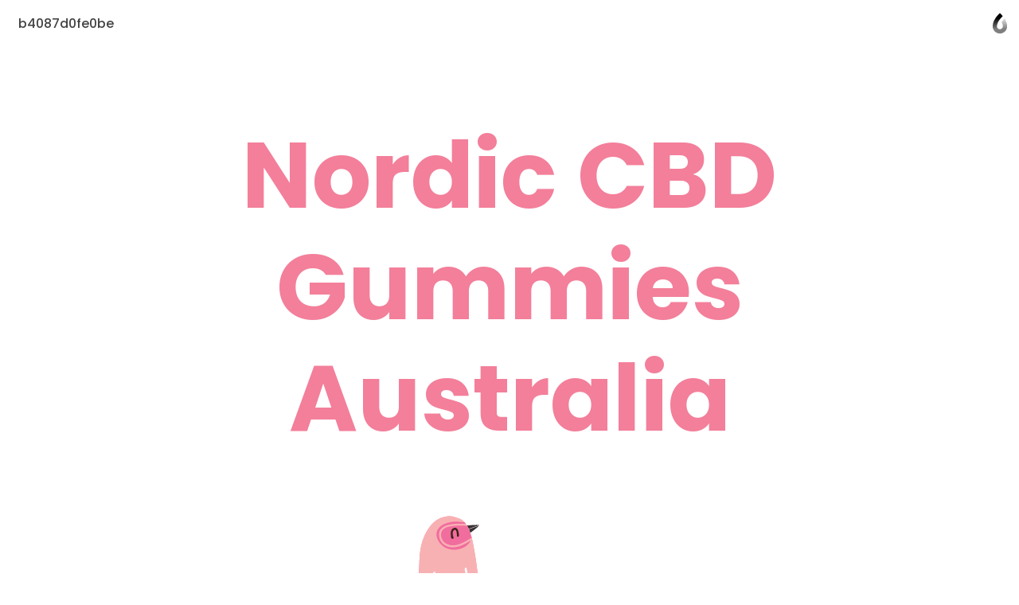

--- FILE ---
content_type: text/html; charset=utf-8
request_url: https://caramel.la/b4087d0fe0be/ESOox9zZD/nordic-cbd-gummies-australia-2022-shocking-scam-alert-must
body_size: 30820
content:
<!doctype html>
	<html lang="en">
		<head>
		<script>window.dataLayer=[]</script>
		<link data-chunk="viewer" rel="stylesheet" href="https://assets.caramel.la/viewer.9802325a.css">
        <meta charset="utf-8">
        <link href="https://assets.caramel.la" rel="preconnect" crossorigin="anonymous" />
        <link href="https://media.caramel.la" rel="preconnect" crossorigin="anonymous" />
        <meta property="fb:app_id" content="175061582849580">
        <meta http-equiv="X-UA-Compatible" content="IE=edge">
        <meta name="viewport" content="width=device-width, initial-scale=1, viewport-fit=cover">
        <link rel="apple-touch-icon" sizes="180x180" href="https://assets.caramel.la/apple-touch-icon-XBrzOw8QJx.2c47cfc6.png">
        <link rel="icon" type="image/png" href="https://assets.caramel.la/favicon-32x32-XBrzOw8QJx.88557a8d.png" sizes="32x32">
        <link rel="icon" type="image/png" href="https://assets.caramel.la/favicon-16x16-XBrzOw8QJx.a10f85d7.png" sizes="16x16">
        <link rel="manifest" href="/manifest.json">
        <link rel="mask-icon" href="https://assets.caramel.la/safari-pinned-tab-XBrzOw8QJx.ebc65cc6.br.svg" color="#105db8">
        <link rel="shortcut icon" href="https://assets.caramel.la/favicon-XBrzOw8QJx.e16cc864.ico">
        <link href="https://assets.caramel.la/global.28d72610.br.css" rel="stylesheet">
        <meta name="msapplication-TileColor" content="#0f5db8">
        <meta name="msapplication-TileImage" content="https://assets.caramel.la/mstile-144x144-XBrzOw8QJx.e780113d.png">
        <meta name="msapplication-config" content="https://assets.caramel.la/browserconfig-XBrzOw8QJx.584cbe52.xml">
        <meta name="mobile-web-app-capable" content="yes">
        <meta name="apple-mobile-web-app-capable" content="yes">
        <meta name="generator" content="caramella">
        <meta name="apple-mobile-web-app-status-bar-style" content="black-translucent">
		<meta name="theme-color" content="#ffffff">
		<script>(function(w,d,s,l,i){w[l]=w[l]||[];w[l].push({'gtm.start':
			new Date().getTime(),event:'gtm.js'});var f=d.getElementsByTagName(s)[0],
			j=d.createElement(s),dl=l!='dataLayer'?'&l='+l:'';j.async=true;j.src=
			'https://www.googletagmanager.com/gtm.js?id='+i+dl;f.parentNode.insertBefore(j,f);
			})(window,document,'script','dataLayer','GTM-KPMF7KL');
		</script>
		<script type="text/javascript">
			;(function(p,l,o,w,i,n,g){if(!p[i]){p.GlobalSnowplowNamespace=p.GlobalSnowplowNamespace||[];
			p.GlobalSnowplowNamespace.push(i);p[i]=function(){(p[i].q=p[i].q||[]).push(arguments)
			};p[i].q=p[i].q||[];n=l.createElement(o);g=l.getElementsByTagName(o)[0];n.async=1;
			n.src=w;g.parentNode.insertBefore(n,g)}}(window,document,"script","https://assets.caramel.la/events.4b87b9d1.br.js","snowplow"));
		</script>
        
            <title>Nordic CBD Gummies Australia :2022 Shocking scam alert, must | Caramella</title>
            <link href="https://assets.caramel.la/app.8225b102.br.css" rel="stylesheet" data-additional>
			<meta name="description" content="These CBD chewy candies are delectable and one of the most recent entrants to the market, giving a broad spectrum of CBD oil. The chewy candies comprise 10mg of hemp plant elements that are 100..." />
    <meta name="twitter:card" content="summary_large_image" />
    <meta name="twitter:image" content="https://media.caramel.la/_DcPwuOX6?r=640" />
    <meta name="twitter:url" content="https://caramel.la/b4087d0fe0be/ESOox9zZD/nordic-cbd-gummies-australia-2022-shocking-scam-alert-must" />
    <meta name="twitter:title" content="Nordic CBD Gummies Australia :2022 Shocking scam alert, must | Caramella" />
    <meta name="twitter:site" content="@caramellaapp" />
    <meta name="twitter:description" content="These CBD chewy candies are delectable and one of the most recent entrants to the market, giving a broad spectrum of CBD oil. The chewy candies comprise 10mg of hemp plant elements that are 100...">

    <meta property="og:title" content="Nordic CBD Gummies Australia :2022 Shocking scam alert, must | Caramella">
    <meta property="og:type" content="article">
    <meta property="og:site_name" content="Caramella">
    <meta property="og:url" content="https://caramel.la/b4087d0fe0be/ESOox9zZD/nordic-cbd-gummies-australia-2022-shocking-scam-alert-must">
    <meta property="og:image" content="https://media.caramel.la/_DcPwuOX6?r=640">
    <meta property="og:description" content="These CBD chewy candies are delectable and one of the most recent entrants to the market, giving a broad spectrum of CBD oil. The chewy candies comprise 10mg of hemp plant elements that are 100...">
    
    
    <meta property="article:author" content="https://caramel.la/b4087d0fe0be" />
    <script type="application/ld+json">
    {
        "@context": "http://schema.org",
        "@type": "NewsArticle",
        "url": "https:\u002F\u002Fcaramel.la\u002Fb4087d0fe0be\u002FESOox9zZD\u002Fnordic-cbd-gummies-australia-2022-shocking-scam-alert-must",
        "name": "Nordic CBD Gummies Australia :2022 Shocking scam alert, must | Caramella",
        "image":{
            "@type":"ImageObject",
            "width":480,
            "height":480,
            "url":"https:\u002F\u002Fmedia.caramel.la\u002F_DcPwuOX6?r=640"
        },
        
        
        "headline":"Nordic CBD Gummies Australia :2022 Shocking scam alert, must | Caramella",
        "mainEntityOfPage":"\u002Fb4087d0fe0be\u002FESOox9zZD\u002Fnordic-cbd-gummies-australia-2022-shocking-scam-alert-must",
        "author":{
            "@type":"Person",
            "name":"b4087d0fe0be",
            "url":"https:\u002F\u002Fcaramel.la\u002Fb4087d0fe0be"
        },
        "publisher":{
            "@type":"Organization",
            "name":"Caramella",
            "url":"https:\u002F\u002Fcaramellaapp.com",
            "logo":{
                "@type":"ImageObject",
                "url":"https:\u002F\u002Fmedia.caramel.la\u002F_DcPwuOX6?r=640"
            }
        }
    }
		</script><script type="text/javascript">
		if (typeof window !== 'undefined' &&
			typeof navigator !== 'undefined' &&
			(navigator.doNotTrack !== '1' &&
			navigator.msDoNotTrack !== '1' &&
			window.doNotTrack !== '1')) {
				window.snowplow('newTracker', 'cf', 'events.caramel.la', {
					appId: 74421 || '0',
					forceSecureTracker: true,
					postPath: '/i',
				});
		
				window.snowplow('trackPageView');
				window.snowplow('enableActivityTracking', 30, 10);
		}
		</script>
			<style type="text/css" data-bgstyle>body{background-color:rgb(65, 62, 72)}@media print {body, body::before {background: white}}</style>
		<style id="sstyles"></style>
		</head>
		<body>
		<!-- Google Tag Manager (noscript) -->
		<noscript><iframe src="https://www.googletagmanager.com/ns.html?id=GTM-KPMF7KL"
		height="0" width="0" style="display:none;visibility:hidden"></iframe></noscript>
		<!-- End Google Tag Manager (noscript) -->
		<svg style="position: absolute; width:0; height: 0;">
		<defs>
		  <linearGradient id="_Linear2" x1="0" x2="1" y1="0" y2="0" gradientUnits="userSpaceOnUse" gradientTransform="rotate(90 -141.334 729.56) scale(15.9876)">
		    <stop offset="0%" stop-color="#fff" stop-opacity="1"></stop>
		    <stop offset="100%" stop-color="#fff" stop-opacity=".5"></stop>
		  </linearGradient>
		  <linearGradient id="_Linear3" x1="0" x2="1" y1="0" y2="0" gradientUnits="userSpaceOnUse" gradientTransform="rotate(-90 741.452 145.336) scale(11.5594)">
		    <stop offset="0%" stop-color="#fff" stop-opacity=".5"></stop>
		    <stop offset="100%" stop-color="#fff" stop-opacity=".2"></stop>
		  </linearGradient>
		  <linearGradient id="_Linear4" x1="0" x2="1" y1="0" y2="0" gradientUnits="userSpaceOnUse" gradientTransform="rotate(90 -141.334 729.56) scale(15.9876)">
		    <stop offset="0%" stop-color="#0e54b0" stop-opacity="1"></stop>
		    <stop offset="100%" stop-color="#0595f2" stop-opacity=".85"></stop>
		  </linearGradient>
		  <linearGradient id="_Linear5" x1="0" x2="1" y1="0" y2="0" gradientUnits="userSpaceOnUse" gradientTransform="rotate(-90 741.452 145.336) scale(11.5594)">
		    <stop offset="0%" stop-color="#0595f2" stop-opacity=".85"></stop>
		    <stop offset="100%" stop-color="#70dcff" stop-opacity=".7"></stop>
		  </linearGradient>
			<linearGradient id="_Linear6" x1="0" x2="1" y1="0" y2="0" gradientUnits="userSpaceOnUse" gradientTransform="rotate(90 -141.334 729.56) scale(15.9876)">
				<stop offset="0%" stop-color="#000000" stop-opacity="1"></stop>
				<stop offset="100%" stop-color="#000000" stop-opacity=".5"></stop>
			</linearGradient>
			<linearGradient id="_Linear7" x1="0" x2="1" y1="0" y2="0" gradientUnits="userSpaceOnUse" gradientTransform="rotate(-90 741.452 145.336) scale(11.5594)">
				<stop offset="0%" stop-color="#000000" stop-opacity=".5"></stop>
				<stop offset="100%" stop-color="#000000" stop-opacity=".2"></stop>
			</linearGradient>
		</defs>
	    </svg>
		<div id="app" class="app"><div class="app-direction-ltr app-language-en"><div><div><div class="view" data-keymap="true"><style data-emotion-css="1wm1tpv">body:before{height:calc(350px + (520 - 350) * ((100vw - 320px) / (1300 - 320)));background-repeat:no-repeat;background-size:cover !important;background-position:50% 50% !important;position:absolute;z-index:0 !important;pointer-events:none;}body:after{height:calc(351px + (521 - 351) * ((100vw - 320px) / (1300 - 320)));content:'';pointer-events:none;top:0;right:0;left:0;z-index:1;position:absolute;background:linear-gradient( rgba(255,255,255,0) 0%,rgba(255,255,255,0.1) 10%,rgba(255,255,255,0.3) 20%,rgba(255,255,255,0.55) 40%,rgba(255,255,255,0.68) 52%,rgba(255,255,255,0.81) 65%,rgba(255,255,255,0.93) 80%,rgba(255,255,255,1) 100% ),linear-gradient( rgba(255,255,255,0.4) 0%,rgba(255,255,255,0.4) 100% ) !important;}@media (prefers-color-scheme:dark){body:after{background:linear-gradient( rgba(16,16,16,0) 0%,rgba(16,16,16,0.1) 10%,rgba(16,16,16,0.3) 20%,rgba(16,16,16,0.55) 40%,rgba(16,16,16,0.68) 52%,rgba(16,16,16,0.79) 65%,rgba(16,16,16,0.89) 80%,rgba(16,16,16,1) 100% ),linear-gradient( rgba(16,16,16,0.35) 0%,rgba(16,16,16,0.6) 100% ) !important;}}@media screen and (max-width:1024px) and (prefers-color-scheme:dark){body:after{background:linear-gradient( rgba(0,0,0,0) 0%,rgba(0,0,0,0.1) 10%,rgba(0,0,0,0.3) 20%,rgba(0,0,0,0.55) 40%,rgba(0,0,0,0.68) 52%,rgba(0,0,0,0.81) 65%,rgba(0,0,0,0.93) 80%,rgba(0,0,0,1) 100% ),linear-gradient(rgba(0,0,0,0.4) 0%,rgba(0,0,0,0.4) 100%) !important;}}@media screen and (min-width:1300px){body:before{height:520px;}body:after{height:521px;}}</style><style data-emotion-css="14c5pmh">.css-14c5pmh{position:absolute;top:0;left:0;right:0;z-index:25;display:-webkit-box;display:-webkit-flex;display:-ms-flexbox;display:flex;pointer-events:none;-webkit-box-pack:end;-webkit-justify-content:flex-end;-ms-flex-pack:end;justify-content:flex-end;-webkit-align-items:center;-webkit-box-align:center;-ms-flex-align:center;align-items:center;padding:10px;padding-left:10px;padding-right:10px;-webkit-transition:-webkit-transform 0.6s cubic-bezier(0.3,1.3,0.38,1);-webkit-transition:transform 0.6s cubic-bezier(0.3,1.3,0.38,1);transition:transform 0.6s cubic-bezier(0.3,1.3,0.38,1);font-weight:500;color:inherit;height:60px;box-sizing:border-box;}@supports (padding-left:calc(10px + constant(safe-area-inset-left))){.css-14c5pmh{padding-left:calc(10px + constant(safe-area-inset-left));}}@supports (padding-left:calc(10px + env(safe-area-inset-left))){.css-14c5pmh{padding-left:calc(10px + env(safe-area-inset-left));}}@supports (padding-right:calc(10px + constant(safe-area-inset-right))){.css-14c5pmh{padding-right:calc(10px + constant(safe-area-inset-right));}}@supports (padding-right:calc(10px + env(safe-area-inset-right))){.css-14c5pmh{padding-right:calc(10px + env(safe-area-inset-right));}}@media (min-width:768px){.edit-mode .css-14c5pmh{-webkit-transform:translateY(196px);-ms-transform:translateY(196px);transform:translateY(196px);}}.css-14c5pmh.light{color:white;}.css-14c5pmh.fixed{position:relative;margin-bottom:-60px;}.css-14c5pmh.hidden{opacity:0.5;-webkit-filter:grayscale(1);filter:grayscale(1);background:repeating-linear-gradient( -45deg,transparent,transparent 10px,rgba(0,0,0,0.055) 10px,rgba(0,0,0,0.055) 20px );}.css-14c5pmh .edit-tools{display:-webkit-box;display:-webkit-flex;display:-ms-flexbox;display:flex;-webkit-align-items:center;-webkit-box-align:center;-ms-flex-align:center;align-items:center;pointer-events:auto;}.css-14c5pmh .edit-tools .nav-link:first-of-type{margin-left:0;}.css-14c5pmh .all-links{display:-webkit-box;display:-webkit-flex;display:-ms-flexbox;display:flex;-webkit-box-pack:start;-webkit-justify-content:flex-start;-ms-flex-pack:start;justify-content:flex-start;-webkit-flex:1;-ms-flex:1;flex:1;}.css-14c5pmh .social-links{display:-webkit-box;display:-webkit-flex;display:-ms-flexbox;display:flex;-webkit-align-items:center;-webkit-box-align:center;-ms-flex-align:center;align-items:center;margin-left:auto;padding-left:3em;}.css-14c5pmh .social-links .nav-link{padding:0;width:30px;height:30px;}.css-14c5pmh .social-links .nav-link:hover svg{fill:currentColor !important;}.css-14c5pmh .social-links svg{width:30px;}.css-14c5pmh .nav-link{cursor:pointer;background-color:transparent;border-radius:17px;border:0;font-size:16px;line-height:1em;padding:6px 13px;color:inherit;pointer-events:auto;-webkit-text-decoration:none;text-decoration:none;font-feature-settings:'ss10','ss11';-webkit-transition-property:background-color,-webkit-transform,opacity,box-shadow;-webkit-transition-property:background-color,transform,opacity,box-shadow;transition-property:background-color,transform,opacity,box-shadow;-webkit-transition-timing-function:ease-in-out;transition-timing-function:ease-in-out;-webkit-transition-duration:.2s;transition-duration:.2s;}.css-14c5pmh .nav-link:active{-webkit-transform:scale(0.93);-ms-transform:scale(0.93);transform:scale(0.93);}.k-a .css-14c5pmh .nav-link:focus{box-shadow:inset 0 0 0 3px #05c6ff;}.css-14c5pmh .nav-link svg{fill:currentColor;}.css-14c5pmh .nav-link.disabled{pointer-events:none;}.css-14c5pmh .nav-link.unshared{opacity:0.5;font-style:italic;}.css-14c5pmh .nav-link.dimmed{opacity:0.5;}.css-14c5pmh .nav-link.hidden{display:none;}.css-14c5pmh .nav-link .modified{display:inline-block;width:7px;height:7px;background:#ff6000;border-radius:2em;margin-inline-start:0.35em;margin-bottom:0.08em;}.css-14c5pmh .nav-logo:hover .nav-link,.css-14c5pmh .nav-link.active,.css-14c5pmh .nav-link:hover,.css-14c5pmh .k-a .nav-link:focus{color:white;background-color:var(--card-meta);box-shadow:none;}.css-14c5pmh .nav-logo .nav-link{position:relative;max-width:220px;max-height:2.8em;overflow:hidden;text-align:left;line-height:1.5em;}.css-14c5pmh .only-logo{margin-right:0.7em;}.css-14c5pmh .settings-button{position:relative;display:-webkit-box;display:-webkit-flex;display:-ms-flexbox;display:flex;-webkit-align-items:center;-webkit-box-align:center;-ms-flex-align:center;align-items:center;border-radius:20px;-webkit-box-pack:center;-webkit-justify-content:center;-ms-flex-pack:center;justify-content:center;padding:0 12px;height:40px;}.css-14c5pmh .settings-button::after{content:'';position:absolute;top:0;left:0;right:0;bottom:0;}.css-14c5pmh .settings-button .doc-status{margin-right:6px;}.css-14c5pmh .settings-button svg{fill-rule:evenodd;height:24px;width:19px;-webkit-transition:fill .2s ease-in-out;transition:fill .2s ease-in-out;}.css-14c5pmh .settings-button svg path:nth-child(2){opacity:0.7;}.css-14c5pmh .settings-button .page-gear-icon-hover{display:none;}.css-14c5pmh .settings-button:hover,.k-a .css-14c5pmh .settings-button:focus{background-color:inherit !important;color:inherit !important;}.css-14c5pmh .settings-button:hover svg,.k-a .css-14c5pmh .settings-button:focus svg{fill:currentColor !important;}.css-14c5pmh .settings-button:hover .page-gear-icon,.k-a .css-14c5pmh .settings-button:focus .page-gear-icon{display:none;}.css-14c5pmh .settings-button:hover .page-gear-icon-hover,.k-a .css-14c5pmh .settings-button:focus .page-gear-icon-hover{display:initial;}.css-14c5pmh .new-beams{position:absolute;top:0;right:0;background:#ff0041;border-radius:2em;padding:0.1em 0.5em;font-size:0.7em;color:white;font-weight:700;}.css-14c5pmh .more-links{border-radius:50%;width:40px;height:40px;padding:0;}.css-14c5pmh .more-links svg{width:20px;height:9px;}.css-14c5pmh.light .nav-logo:hover .nav-link,.css-14c5pmh.light .nav-link:hover,.css-14c5pmh.light .nav-link.active,.css-14c5pmh.light .k-a .nav-link:focus{color:#434343;background-color:white;}.css-14c5pmh .nav-logo{display:-webkit-box;display:-webkit-flex;display:-ms-flexbox;display:flex;display:-webkit-inline-box;display:-webkit-inline-flex;display:-ms-inline-flexbox;display:inline-flex;pointer-events:auto;-webkit-flex-direction:row;-ms-flex-direction:row;flex-direction:row;-webkit-align-items:center;-webkit-box-align:center;-ms-flex-align:center;align-items:center;max-width:65%;color:inherit;-webkit-text-decoration:none;text-decoration:none;-webkit-transition:-webkit-transform 0.35s ease-in-out;-webkit-transition:transform 0.35s ease-in-out;transition:transform 0.35s ease-in-out;}.css-14c5pmh .nav-logo:active{-webkit-transform:scale(0.93);-ms-transform:scale(0.93);transform:scale(0.93);}.css-14c5pmh .nav-logo > div{position:relative;width:40px;height:40px;}.css-14c5pmh .nav-logo > div.has-alpha{width:50px;height:40px;}.css-14c5pmh .nav-logo > div > div{position:relative;width:100%;height:100%;-webkit-transition:all 0.2s ease;transition:all 0.2s ease;}.css-14c5pmh.rtl{-webkit-flex-direction:row-reverse;-ms-flex-direction:row-reverse;flex-direction:row-reverse;}.css-14c5pmh.rtl .all-links,.css-14c5pmh.rtl .nav-logo{-webkit-flex-direction:row-reverse;-ms-flex-direction:row-reverse;flex-direction:row-reverse;}.css-14c5pmh.rtl .only-logo{margin-right:0;margin-left:0.7em;}.css-14c5pmh.rtl .social-links{margin-right:auto;padding-left:0;padding-right:3em;}.css-14c5pmh.rtl .edit-tools{margin-left:0;-webkit-flex-direction:row-reverse;-ms-flex-direction:row-reverse;flex-direction:row-reverse;}.css-14c5pmh.rtl .settings-button{-webkit-flex-direction:row-reverse;-ms-flex-direction:row-reverse;flex-direction:row-reverse;}.css-14c5pmh.rtl .settings-button .doc-status{margin-right:0;margin-left:6px;}.css-14c5pmh.ltr{direction:ltr;}.css-14c5pmh .all-links{white-space:nowrap;-webkit-flex-wrap:wrap;-ms-flex-wrap:wrap;flex-wrap:wrap;height:28px;overflow:hidden;}.css-14c5pmh .nav-logo:hover + .all-links .nav-link.active,.css-14c5pmh .all-links:hover .nav-link.active{color:inherit;background:transparent;}.css-14c5pmh .doc-logo{position:relative;overflow:hidden;pointer-events:auto;margin-top:8px;margin-inline-start:4px;margin-inline-end:4px;width:20px;}.css-14c5pmh .doc-logo [id='Shape 9']{fill:url(#_Linear6);}.css-14c5pmh .doc-logo [id='Shape 91']{fill:url(#_Linear7);}@media (prefers-color-scheme:dark){.css-14c5pmh .doc-logo [id='Shape 9']{fill:url(#_Linear2);}.css-14c5pmh .doc-logo [id='Shape 91']{fill:url(#_Linear3);}}.css-14c5pmh .doc-logo:hover{cursor:pointer;}@media (max-width:768px){.css-14c5pmh .all-links,.css-14c5pmh .social-links{display:none;}.css-14c5pmh .nav-logo{margin-right:auto;}.css-14c5pmh.rtl .nav-logo{margin-right:0;margin-left:auto;}}</style><nav id="website-nav-uHAfs9DR8" class="website-nav   ltr  css-14c5pmh" style="color:#434343"><a href="/b4087d0fe0be" class="nav-logo "><span class="nav-link">b4087d0fe0be</span></a><div class="all-links"></div><div class="social-links"></div><div class="edit-tools"></div><a href="/?lang=en" class="doc-logo"><span style="width:100%;hegiht:100%"><svg width="100%" height="100%" fill-rule="evenodd" viewBox="0 0 22 30" version="1.1" clip-rule="evenodd" stroke-linejoin="round" xmlns="http://www.w3.org/2000/svg" fill="#fff"><path id="Shape 9" fill="url(#_Linear2)" d="M591 887.058v5.94c-5.647-.127-10.004-4.56-10.004-10.013 0-10.095 10.013-18.445 10.013-18.445s1.87 1.634 3.99 4.272c-4.27 3.945-6.07 7.458-6.33 8.003-1.03 1.95-1.74 4.072-1.74 6.17 0 2.172 1.7 3.952 4.06 4.073z" transform="translate(-580 -864)"></path><path id="Shape 91" fill="url(#_Linear3)" d="M591 887.058l.01.002c2.245 0 4.073-1.828 4.073-4.075 0-1.933-.67-3.94-1.636-5.827 1.515-2.358 3.028-3.933 4.052-4.854 1.92 3.073 3.52 6.798 3.52 10.68 0 5.532-4.49 10.014-10.01 10.014H591v-5.94z" transform="translate(-580 -864)"></path></svg></span></a></nav><style data-emotion-css="s2uy4m">.css-s2uy4m{pointer-events:auto;color:#393939;fill:#393939;z-index:50;}.css-s2uy4m.light{color:white;fill:white;}.css-s2uy4m > button{opacity:0;right:10px;top:21px;-webkit-transition:opacity 0s ease 0.2s;transition:opacity 0s ease 0.2s;}.css-s2uy4m.rtl > button{left:10px;}.css-s2uy4m > button,.css-s2uy4m .backdrop,.css-s2uy4m .burger-links{position:fixed;z-index:20;pointer-events:none;}.css-s2uy4m .backdrop{-webkit-transition:opacity 0.3s ease;transition:opacity 0.3s ease;background-color:rgba(0,0,0,0.1);opacity:0;}.css-s2uy4m .burger-links{left:0;right:0;top:0;background-color:white;box-shadow:0 -200px 0 white;overflow:scroll;font-size:1.5em;max-height:100vh;-webkit-transform:translateY(-100%);-ms-transform:translateY(-100%);transform:translateY(-100%);opacity:0;-webkit-transition:-webkit-transform 0.6s cubic-bezier(0.3,1.3,0.38,1),opacity 0.2s ease 0.7s;-webkit-transition:transform 0.6s cubic-bezier(0.3,1.3,0.38,1),opacity 0.2s ease 0.7s;transition:transform 0.6s cubic-bezier(0.3,1.3,0.38,1),opacity 0.2s ease 0.7s;will-change:transform;}.css-s2uy4m .burger-links > div{-webkit-box-pack:start;-webkit-justify-content:flex-start;-ms-flex-pack:start;justify-content:flex-start;padding:2.4em 1em;display:-webkit-box;display:-webkit-flex;display:-ms-flexbox;display:flex;-webkit-align-items:center;-webkit-box-align:center;-ms-flex-align:center;align-items:center;-webkit-flex-wrap:wrap;-ms-flex-wrap:wrap;flex-wrap:wrap;height:100%;}@media (min-width:768px){.css-s2uy4m .burger-links > div{-webkit-flex-direction:column;-ms-flex-direction:column;flex-direction:column;-webkit-box-pack:center;-webkit-justify-content:center;-ms-flex-pack:center;justify-content:center;-webkit-flex-wrap:nowrap;-ms-flex-wrap:nowrap;flex-wrap:nowrap;padding:2.6em;}}.css-s2uy4m .burger-links .social-links{width:100%;max-width:816px;text-align:center;}.css-s2uy4m .burger-links .social-links.border-top{padding-top:1.2em;margin-top:2em;border-top:1px solid rgba(0,0,0,0.25);}.css-s2uy4m .burger-links .social-links .nav-link{display:-webkit-inline-box;display:-webkit-inline-flex;display:-ms-inline-flexbox;display:inline-flex;pointer-events:auto;margin:0.3em;height:50px;width:50px;border-radius:50%;-webkit-transition:background-color .2s ease-in-out;transition:background-color .2s ease-in-out;}.css-s2uy4m .burger-links .social-links .nav-link:hover{background-color:rgba(0,0,0,0.1);}.css-s2uy4m .burger-links .social-links svg{width:50px;fill:inherit;}.css-s2uy4m .dimmed{opacity:0.5;}.css-s2uy4m .hidden{display:none;}.css-s2uy4m .unshared{opacity:0.5;font-style:italic;}.css-s2uy4m .modified{display:inline-block;width:7px;height:7px;background:#ff6000;border-radius:2em;margin-inline-start:0.35em;margin-bottom:0.08em;}.css-s2uy4m.light .backdrop{background-color:rgba(0,0,0,0.5);}.css-s2uy4m.light .burger-links{background-color:#1f1f1f;box-shadow:0 -200px 0 #1f1f1f;}.css-s2uy4m.light .social-links.border-top{border-color:rgba(255,255,255,0.25);}.css-s2uy4m .nav-link:not(.social){font-size:1em;width:-webkit-max-content;width:-moz-max-content;width:max-content;cursor:pointer;font-weight:600;margin:0.4em 0.7em;-webkit-text-decoration:none;text-decoration:none;color:inherit;}.css-s2uy4m .nav-link:not(.social).active,.css-s2uy4m .nav-link:not(.social):hover{color:rgb(120,120,120);background-color:transparent;}html.buger-menu-open .css-s2uy4m > button{opacity:1;pointer-events:auto;-webkit-transition:none;transition:none;}html.buger-menu-open .css-s2uy4m .backdrop{pointer-events:auto;opacity:1;}html.buger-menu-open .css-s2uy4m .burger-links{-webkit-transform:translateY(0);-ms-transform:translateY(0);transform:translateY(0);pointer-events:auto;opacity:1;-webkit-transition:-webkit-transform 0.6s cubic-bezier(0.3,1.3,0.38,1);-webkit-transition:transform 0.6s cubic-bezier(0.3,1.3,0.38,1);transition:transform 0.6s cubic-bezier(0.3,1.3,0.38,1);}@media (min-width:768px){body.hide-burger-menu .css-s2uy4m{display:none;}}</style><div id="burger-menu-panel" class="  css-s2uy4m"><div id="burger-menu-backdrop" class="backdrop"></div><div class="burger-links"><div></div></div><style data-emotion-css="1ac3pqr">.css-1ac3pqr{display:block;pointer-events:auto;cursor:pointer;position:relative;pointer-events:auto;width:19px;height:18px;margin-left:8px;background:transparent;border:none;padding:0;color:inherit;}.css-1ac3pqr::after{content:'';position:absolute;left:-8px;right:-8px;top:-8px;bottom:-8px;}.css-1ac3pqr span{width:100%;height:2px;background-color:currentColor;position:absolute;left:0;border-radius:2px;-webkit-transition:all 0.2s ease;transition:all 0.2s ease;}.css-1ac3pqr span:nth-child(1){top:0;}.css-1ac3pqr span:nth-child(2){top:calc(50% - 1px);}.css-1ac3pqr span:nth-child(3){bottom:0;}html.buger-menu-open .css-1ac3pqr span:nth-child(1){-webkit-transform:rotate(43deg);-ms-transform:rotate(43deg);transform:rotate(43deg);-webkit-transform-origin:top left;-ms-transform-origin:top left;transform-origin:top left;width:128%;}html.buger-menu-open .css-1ac3pqr span:nth-child(2){opacity:0;}html.buger-menu-open .css-1ac3pqr span:nth-child(3){-webkit-transform:rotate(-43deg);-ms-transform:rotate(-43deg);transform:rotate(-43deg);-webkit-transform-origin:bottom left;-ms-transform-origin:bottom left;transform-origin:bottom left;width:128%;}.css-1ac3pqr.light span{background-color:white;}@media (min-width:768px){body.hide-burger-menu .css-1ac3pqr{display:none;pointer-events:none;}}</style><button id="burger-menu-button" class=" css-1ac3pqr"><span></span><span></span><span></span></button></div><div class="content"><div class="doc"><div style="margin-bottom:"><style data-emotion-css="14r34si">.css-14r34si{background-color:#FFFFFF;}</style><article class="clean  ltr-doc fullwidth-page-style css-14r34si"><div class="canvas" id="canvas" style="grid-template-rows:repeat(5, auto) 1fr"><style data-emotion-css="cn762q">.css-cn762q{-webkit-transition-property:opacity,margin,padding,width,background-color,background-image,border-radius,border-color;transition-property:opacity,margin,padding,width,background-color,background-image,border-radius,border-color;-webkit-transition-duration:.2s;transition-duration:.2s;-webkit-transition-timing-function:ease-in-out;transition-timing-function:ease-in-out;-webkit-box-pack:end;-webkit-justify-content:flex-end;-ms-flex-pack:end;justify-content:flex-end;background-color:#FFFFFF;display:-webkit-box;display:-webkit-flex;display:-ms-flexbox;display:flex;position:relative;overflow:hidden;background-repeat:no-repeat;-webkit-backface-visibility:hidden;backface-visibility:hidden;display:-webkit-box;display:-webkit-flex;display:-ms-flexbox;display:flex;-webkit-flex-direction:column;-ms-flex-direction:column;flex-direction:column;}.css-cn762q .cf-container{position:absolute;top:0;left:0;right:0;bottom:0;display:-webkit-box;display:-webkit-flex;display:-ms-flexbox;display:flex;}.css-cn762q .embed-image{width:100%;height:100%;}.css-cn762q > img,.css-cn762q > .cf-container img,.css-cn762q .embed-image{position:absolute;object-fit:cover;height:100%;width:100%;object-position:50% 50%;pointer-events:none;-webkit-user-drag:none;-moz-user-drag:none;-ms-user-drag:none;user-drag:none;-webkit-user-select:none;-moz-user-select:none;-ms-user-select:none;user-select:none;-webkit-transform-origin:center;-ms-transform-origin:center;transform-origin:center;}</style><div data-key="sect-#FFFFFFk0" start="1" end="2" class=" css-cn762q e1f1xxsv0" data-section="true"><style data-emotion-css="inpda0">.css-inpda0{position:relative;display:-webkit-box;display:-webkit-flex;display:-ms-flexbox;display:flex;-webkit-flex-direction:column;-ms-flex-direction:column;flex-direction:column;box-sizing:border-box;border:0;border-color:rgba(0,0,0,0.2);width:100%;color:#393939;-webkit-transition-property:opacity,margin,padding,width,background-color,background-image,border-radius,border-color;transition-property:opacity,margin,padding,width,background-color,background-image,border-radius,border-color;-webkit-transition-duration:.2s;transition-duration:.2s;-webkit-transition-timing-function:ease-in-out;transition-timing-function:ease-in-out;padding:0 calc(7.5% - 0.9425em);padding-top:11.31vw;padding-top:calc(11.31vw + 45px);padding-bottom:3.77vw;grid-column-start:2;grid-column-end:3;}.css-inpda0.resizing{-webkit-transition-property:opacity,margin,width,background-color,background-image,border-radius,border-color;transition-property:opacity,margin,width,background-color,background-image,border-radius,border-color;}@media (max-width:639px){.css-inpda0.middle-aligned{-webkit-box-pack:center;-webkit-justify-content:center;-ms-flex-pack:center;justify-content:center;}.css-inpda0[dir='1'].top-aligned{-webkit-box-pack:end;-webkit-justify-content:flex-end;-ms-flex-pack:end;justify-content:flex-end;}.css-inpda0[dir='1'].bottom-aligned{-webkit-box-pack:start;-webkit-justify-content:flex-start;-ms-flex-pack:start;justify-content:flex-start;}.css-inpda0[dir='0'].top-aligned{-webkit-box-pack:start;-webkit-justify-content:flex-start;-ms-flex-pack:start;justify-content:flex-start;}.css-inpda0[dir='0'].bottom-aligned{-webkit-box-pack:end;-webkit-justify-content:flex-end;-ms-flex-pack:end;justify-content:flex-end;}}@media (min-width:640px){.css-inpda0.center-aligned{-webkit-box-pack:center;-webkit-justify-content:center;-ms-flex-pack:center;justify-content:center;}.css-inpda0.left-aligned{-webkit-box-pack:start;-webkit-justify-content:flex-start;-ms-flex-pack:start;justify-content:flex-start;}.css-inpda0.left-aligned .ratio-handle.left{display:none;}.css-inpda0.right-aligned{-webkit-box-pack:end;-webkit-justify-content:flex-end;-ms-flex-pack:end;justify-content:flex-end;}.css-inpda0.right-aligned .ratio-handle.right{display:none;}.css-inpda0.top-aligned{-webkit-align-items:flex-start;-webkit-box-align:flex-start;-ms-flex-align:flex-start;align-items:flex-start;}.css-inpda0.middle-aligned{-webkit-align-items:center;-webkit-box-align:center;-ms-flex-align:center;align-items:center;}.css-inpda0.bottom-aligned{-webkit-align-items:flex-end;-webkit-box-align:flex-end;-ms-flex-align:flex-end;align-items:flex-end;}}.css-inpda0 > .full-row-handle{position:absolute;height:100%;left:0;right:0;top:0;z-index:4;pointer-events:none;opacity:0;-webkit-transition:opacity 0.2s ease;transition:opacity 0.2s ease;}.css-inpda0 > .full-row-handle:hover{opacity:1;}.css-inpda0 > .full-row-handle::before,.css-inpda0 > .full-row-handle::after{content:'\22EE';position:absolute;pointer-events:auto;width:34px;height:100%;top:0;font-size:30px;font-weight:700;color:black;display:-webkit-box;display:-webkit-flex;display:-ms-flexbox;display:flex;-webkit-align-items:center;-webkit-box-align:center;-ms-flex-align:center;align-items:center;-webkit-box-pack:center;-webkit-justify-content:center;-ms-flex-pack:center;justify-content:center;}.css-inpda0 > .full-row-handle::before{left:0;}.css-inpda0 > .full-row-handle::after{right:0;}@media (min-width:500px){.css-inpda0{padding-left:7.2%;padding-right:7.2%;}}@media (min-width:640px){.css-inpda0{-webkit-flex-direction:row;-ms-flex-direction:row;flex-direction:row;}}@media (min-width:1000px){.css-inpda0{padding-top:5.655em;padding-bottom:1.885em;padding-left:72px;padding-right:72px;}.fullwidth-page-style .css-inpda0{max-width:1000px;margin:0 calc(50vw - 500px);}}.css-inpda0:hover > .full-row-handle{opacity:1;}@media(min-width:1000px){.fullwidth-page-style .css-inpda0{padding-left:0;padding-right:0;}}.css-inpda0 .stick-line{position:absolute;display:block;height:1px;background:rgba(0,0,0,0.3);-webkit-transition:all .2s ease-in-out;transition:all .2s ease-in-out;left:7.5%;right:7.5%;display:none;}.css-inpda0 .stick-line.before{top:-1px;}.css-inpda0 .stick-line.after{bottom:0;}@media (min-width:500px){.css-inpda0 .stick-line{left:calc(7.2% + 0.9425em);right:calc(7.2% + 0.9425em);}}@media (min-width:1000px){.css-inpda0 .stick-line{left:0.9425em;right:0.9425em;max-width:calc(1000px - 1.885em);}}.css-inpda0.stick-up{padding-top:0;}.css-inpda0.stick-up.stick-up-line .stick-line.before{position:absolute;display:block;height:1px;background:rgba(0,0,0,0.3);-webkit-transition:all .2s ease-in-out;transition:all .2s ease-in-out;left:7.5%;right:7.5%;}.css-inpda0.stick-up.stick-up-line .stick-line.before.before{top:-1px;}.css-inpda0.stick-up.stick-up-line .stick-line.before.after{bottom:0;}@media (min-width:500px){.css-inpda0.stick-up.stick-up-line .stick-line.before{left:calc(7.2% + 0.9425em);right:calc(7.2% + 0.9425em);}}@media (min-width:1000px){.css-inpda0.stick-up.stick-up-line .stick-line.before{left:0.9425em;right:0.9425em;max-width:calc(1000px - 1.885em);}}.css-inpda0.stick-up > .stick-up{-webkit-align-self:flex-start;-ms-flex-item-align:start;align-self:flex-start;margin-top:0;padding-top:0;border-top-left-radius:0;border-top-right-radius:0;}.css-inpda0.stick-up > .stick-up .image-empty,.css-inpda0.stick-up > .stick-up .pictureobject{border-radius:14px;border-top-left-radius:0 !important;border-top-right-radius:0 !important;}.css-inpda0.stick-down{padding-bottom:0;}.css-inpda0.stick-down.stick-down-line .stick-line.after{position:absolute;display:block;height:1px;background:rgba(0,0,0,0.3);-webkit-transition:all .2s ease-in-out;transition:all .2s ease-in-out;left:7.5%;right:7.5%;}.css-inpda0.stick-down.stick-down-line .stick-line.after.before{top:-1px;}.css-inpda0.stick-down.stick-down-line .stick-line.after.after{bottom:0;}@media (min-width:500px){.css-inpda0.stick-down.stick-down-line .stick-line.after{left:calc(7.2% + 0.9425em);right:calc(7.2% + 0.9425em);}}@media (min-width:1000px){.css-inpda0.stick-down.stick-down-line .stick-line.after{left:0.9425em;right:0.9425em;max-width:calc(1000px - 1.885em);}}.css-inpda0.stick-down > .stick-down{border-bottom-left-radius:0;border-bottom-right-radius:0;-webkit-align-self:flex-end;-ms-flex-item-align:end;align-self:flex-end;margin-bottom:0;padding-bottom:0;display:-webkit-box !important;display:-webkit-flex !important;display:-ms-flexbox !important;display:flex !important;-webkit-flex-direction:column-reverse;-ms-flex-direction:column-reverse;flex-direction:column-reverse;-webkit-align-items:center;-webkit-box-align:center;-ms-flex-align:center;align-items:center;}.css-inpda0.stick-down > .stick-down .image-empty,.css-inpda0.stick-down > .stick-down .pictureobject{border-radius:14px;border-bottom-left-radius:0 !important;border-bottom-right-radius:0 !important;}.css-inpda0.stick-down > .stick-down .attach-meta{padding-bottom:0.9425em;}.css-inpda0.stick-down > .stick-down .attach-title{margin-top:0 !important;}.css-inpda0.stick-up.stick-down .first.last .attach-meta{display:-webkit-box;display:-webkit-flex;display:-ms-flexbox;display:flex;-webkit-flex-direction:column;-ms-flex-direction:column;flex-direction:column;z-index:3;-webkit-box-pack:end;-webkit-justify-content:flex-end;-ms-flex-pack:end;justify-content:flex-end;position:absolute;width:100%;left:0;bottom:0;background:radial-gradient( ellipse at bottom, rgba(0,0,0,0.4) 0%, rgba(0,0,0,0) 60% );padding:13px 40px;}.css-inpda0.stick-up.stick-down .first.last .attach-meta .attach-title,.css-inpda0.stick-up.stick-down .first.last .attach-meta .attach-caption{color:white !important;text-shadow:0 0 20px black;}.css-inpda0.stick-up.stick-down .first.last .attach-meta .attach-rating path{fill:white !important;}.css-inpda0.stick-up.stick-down .first.last .attach-meta .attach-button{display:inline-table;background:none;margin:8px auto 3px auto;padding:0px 15px;border-radius:50px;border:1px solid white !important;position:relative;vertical-align:middle;text-align:center;color:#ffffff !important;-webkit-text-decoration:none;text-decoration:none;font-weight:bold;font-size:14px;line-height:27px;background:transparent !important;}.css-inpda0.stick-up.stick-down .first.last .attach-meta .attach-button:hover:after{background:rgba(255,255,255,0.15);}.css-inpda0.stick-up.stick-down .first.last .attach-meta .attach-button:after{position:absolute;content:'';top:0;right:0;bottom:0;left:0;border-radius:inherit;background:transparent;-webkit-transition:all .2s ease-in-out;transition:all .2s ease-in-out;}.css-inpda0.full-left{padding-left:0;}.css-inpda0.full-left > .image.first{margin-left:0;padding-left:0;}.css-inpda0.full-left > .image.first:not(.gallery-mode):not(.full-width){border-top-left-radius:0;border-bottom-left-radius:0;text-align:left;margin-right:auto;}.css-inpda0.full-left > .image.first:not(.gallery-mode):not(.full-width) .image-empty,.css-inpda0.full-left > .image.first:not(.gallery-mode):not(.full-width) .pictureobject{border-bottom-left-radius:0 !important;border-top-left-radius:0 !important;border-bottom-right-radius:14px;border-top-right-radius:14px;}.css-inpda0.full-left > .image.first:not(.gallery-mode):not(.full-width) .attach-meta{width:100%;}.css-inpda0.full-left > .image.first:not(.gallery-mode):not(.full-width) .attach-title{text-align:left;padding-left:42px;}.css-inpda0.full-left > .image.first:not(.gallery-mode):not(.full-width) .attach-caption-p{text-align:left;}.css-inpda0.full-left > .image.first:not(.gallery-mode):not(.full-width) .attach-caption{text-align:left;padding-left:42px;}.css-inpda0.full-left > .image.first:not(.gallery-mode):not(.full-width) .meta-rtl .attach-title,.css-inpda0.full-left > .image.first:not(.gallery-mode):not(.full-width) .meta-rtl .attach-caption-p{direction:rtl;text-align:left;}.css-inpda0.full-left > .image.first:not(.gallery-mode):not(.full-width) .attach-rating{padding-left:42px;width:100%;text-align:left;padding-right:initial;padding-left:42px;box-sizing:border-box;}.css-inpda0.full-left > .image.first:not(.gallery-mode):not(.full-width) .attach-button{-webkit-align-self:flex-start;-ms-flex-item-align:start;align-self:flex-start;margin-left:42px;}.css-inpda0.full-right{padding-right:0;}.css-inpda0.full-right > .image.last{margin-right:0;padding-right:0;}.css-inpda0.full-right > .image.last:not(.gallery-mode):not(.full-width){border-top-right-radius:0;border-bottom-right-radius:0;text-align:right;margin-left:auto;}.css-inpda0.full-right > .image.last:not(.gallery-mode):not(.full-width) .silentPicture{-webkit-align-self:flex-end;-ms-flex-item-align:end;align-self:flex-end;}.css-inpda0.full-right > .image.last:not(.gallery-mode):not(.full-width) .image-empty,.css-inpda0.full-right > .image.last:not(.gallery-mode):not(.full-width) .pictureobject{border-bottom-right-radius:0 !important;border-top-right-radius:0 !important;border-bottom-left-radius:14px;border-top-left-radius:14px;}.css-inpda0.full-right > .image.last:not(.gallery-mode):not(.full-width) .attach-meta{width:100%;}.css-inpda0.full-right > .image.last:not(.gallery-mode):not(.full-width) .attach-title{text-align:right;display:block;padding-right:42px;direction:ltr;}.css-inpda0.full-right > .image.last:not(.gallery-mode):not(.full-width) .attach-caption-p{text-align:right;direction:ltr;}.css-inpda0.full-right > .image.last:not(.gallery-mode):not(.full-width) .attach-caption{text-align:right;padding-right:42px;}.css-inpda0.full-right > .image.last:not(.gallery-mode):not(.full-width) .meta-rtl .attach-title,.css-inpda0.full-right > .image.last:not(.gallery-mode):not(.full-width) .meta-rtl .attach-caption-p{direction:rtl;}.css-inpda0.full-right > .image.last:not(.gallery-mode):not(.full-width) .attach-rating{width:100%;text-align:right;padding-right:42px;box-sizing:border-box;}.css-inpda0.full-right > .image.last:not(.gallery-mode):not(.full-width) .attach-rating .attach-rating-container{padding-right:42px;}.css-inpda0.full-right > .image.last:not(.gallery-mode):not(.full-width) .attach-button{-webkit-align-self:flex-end;-ms-flex-item-align:end;align-self:flex-end;margin-right:42px;}@media (max-width:640px){.css-inpda0.full-right [data-cell='true']{padding-right:7.5%;}.css-inpda0.full-left [data-cell='true']{padding-left:7.5%;}.css-inpda0.full-right:not(.full-left) .span5.image,.css-inpda0.full-right:not(.full-left) .span8.image{width:80%;}.css-inpda0.full-right:not(.full-left) .span5.image img,.css-inpda0.full-right:not(.full-left) .span8.image img{width:auto;float:right;height:100%;}.css-inpda0.full-right:not(.full-left) .span9.image,.css-inpda0.full-right:not(.full-left) .span12.image,.css-inpda0.full-right:not(.full-left) .span15.image,.css-inpda0.full-right:not(.full-left) .span16.image,.css-inpda0.full-right:not(.full-left) .span19.image{width:100%;}.css-inpda0.full-right:not(.full-left) .span9.image img,.css-inpda0.full-right:not(.full-left) .span12.image img,.css-inpda0.full-right:not(.full-left) .span15.image img,.css-inpda0.full-right:not(.full-left) .span16.image img,.css-inpda0.full-right:not(.full-left) .span19.image img{width:100%;float:right;}.css-inpda0.full-right:not(.full-left) .attach-title,.css-inpda0.full-right:not(.full-left) .attach-caption{padding-right:16px;}.css-inpda0.full-left:not(.full-right) .span5.image,.css-inpda0.full-left:not(.full-right) .span8.image{width:80%;}.css-inpda0.full-left:not(.full-right) .span5.image img,.css-inpda0.full-left:not(.full-right) .span8.image img{width:auto;float:left;height:100%;}.css-inpda0.full-left:not(.full-right) .span9.image,.css-inpda0.full-left:not(.full-right) .span12.image,.css-inpda0.full-left:not(.full-right) .span15.image,.css-inpda0.full-left:not(.full-right) .span16.image,.css-inpda0.full-left:not(.full-right) .span19.image{width:80%;}.css-inpda0.full-left:not(.full-right) .span9.image img,.css-inpda0.full-left:not(.full-right) .span12.image img,.css-inpda0.full-left:not(.full-right) .span15.image img,.css-inpda0.full-left:not(.full-right) .span16.image img,.css-inpda0.full-left:not(.full-right) .span19.image img{width:100%;float:left;}.css-inpda0.full-left:not(.full-right) .attach-title,.css-inpda0.full-left:not(.full-right) .attach-caption{padding-left:16px;}}.css-inpda0.full-right.full-left .span24,.css-inpda0.full-right.full-left .full-width{padding-left:0;padding-right:0;}.css-inpda0.full-right.full-left .full-width{width:100%;}.css-inpda0.full-right.full-left > [data-cell='true']:not(.gallery-mode):not(.span24):not(.stick-up):not(.stick-down):not(.full-width){margin-top:25px;margin-bottom:25px;}.css-inpda0.full-right.full-left.sticky-top [data-cell]{padding-top:0;}.css-inpda0.full-right.full-left.sticky-bottom [data-cell]{padding-bottom:0;}.css-inpda0.full-right.full-left .map-container,.css-inpda0.full-right.full-left .map-cover,.css-inpda0.full-right.full-left .embed-wrapper,.css-inpda0.full-right.full-left .video-wrapper,.css-inpda0.full-right.full-left .video-container,.css-inpda0.full-right.full-left .video-cover,.css-inpda0.full-right.full-left .widget-placeholder{border-radius:0;}.css-inpda0.full-right.full-left .gallery-mode{padding:0;}.css-inpda0.full-right.full-left .gallery-mode .image-empty,.css-inpda0.full-right.full-left .gallery-mode .pictureobject{border-radius:0;}.css-inpda0.full-right.full-left .gallery-mode .object-fit-container{position:absolute;height:100%;width:100%;}.css-inpda0.full-right.full-left .gallery-mode.map:not(.full-width) .map-cover,.css-inpda0.full-right.full-left .gallery-mode.map:not(.full-width) .map-container .map-cover{display:none;}.css-inpda0.full-right.full-left .gallery-mode.map .map-container{height:0;}.css-inpda0.full-right.full-left .gallery-mode.map .map-cover{box-shadow:0 -1px 0 rgba(0,0,0,0.15) inset, 0 1px 0 rgba(0,0,0,0.15) inset;border-radius:0;}.css-inpda0.full-right.full-left .gallery-mode.map .map-canvas{overflow:hidden;width:100%;height:100%;min-height:unset;max-height:unset;}.css-inpda0.full-right.full-left [data-cell='true'].full-width,.css-inpda0.full-right.full-left [data-cell='true'].gallery-mode{border-radius:0;}.css-inpda0.full-right.full-left [data-selected='true'].full-width::after,.css-inpda0.full-right.full-left [data-selected='true'].gallery-mode::after{content:'';position:absolute;top:0;bottom:0;left:0;right:0;pointer-events:none;z-index:3;box-shadow:inset 0 0 0 2px white, inset 0 0 0 4px rgba(65,110,255,0.51), inset 0 0 0 13px rgba(105,171,255,0.65);}.css-inpda0.full-right.full-left .map .attach-meta{padding-bottom:13px;}.css-inpda0.full-right.full-left .full-width.image{width:100%;}.css-inpda0.full-right.full-left .full-width.image .attach-title{font-size:1.38em !important;}.css-inpda0.full-right.full-left .gallery-mode,.css-inpda0.full-right.full-left .full-width{overflow:hidden;}.css-inpda0.full-right.full-left .gallery-mode [contenteditable='true']:focus,.css-inpda0.full-right.full-left .full-width [contenteditable='true']:focus{color:#9ef8ff !important;}.css-inpda0.full-right.full-left .gallery-mode .silentPicture,.css-inpda0.full-right.full-left .full-width .silentPicture{max-width:100% !important;border-radius:0;}.css-inpda0.full-right.full-left .gallery-mode .attach-meta,.css-inpda0.full-right.full-left .full-width .attach-meta{display:-webkit-box;display:-webkit-flex;display:-ms-flexbox;display:flex;-webkit-flex-direction:column;-ms-flex-direction:column;flex-direction:column;z-index:3;-webkit-box-pack:end;-webkit-justify-content:flex-end;-ms-flex-pack:end;justify-content:flex-end;position:absolute;top:0;left:0;right:0;bottom:0;background:linear-gradient( to bottom, transparent 0%, transparent 66%, rgba(0,0,0,0.4) 100% );padding:13px 26px;pointer-events:none;}.css-inpda0.full-right.full-left .gallery-mode .attach-title,.css-inpda0.full-right.full-left .full-width .attach-title,.css-inpda0.full-right.full-left .gallery-mode .attach-caption,.css-inpda0.full-right.full-left .full-width .attach-caption{text-shadow:0 0 20px black;}.css-inpda0.full-right.full-left .gallery-mode .attach-caption,.css-inpda0.full-right.full-left .full-width .attach-caption,.css-inpda0.full-right.full-left .gallery-mode .attach-title,.css-inpda0.full-right.full-left .full-width .attach-title,.css-inpda0.full-right.full-left .gallery-mode .attach-button,.css-inpda0.full-right.full-left .full-width .attach-button,.css-inpda0.full-right.full-left .gallery-mode .attach-rating,.css-inpda0.full-right.full-left .full-width .attach-rating{pointer-events:auto;}.css-inpda0.full-right.full-left .gallery-mode .attach-title,.css-inpda0.full-right.full-left .full-width .attach-title{color:white !important;text-align:center !important;display:block;padding:0;font-weight:600;font-size:0.9em !important;}.css-inpda0.full-right.full-left .gallery-mode .attach-caption,.css-inpda0.full-right.full-left .full-width .attach-caption{display:inline-block;text-align:center;margin:0 auto;color:white !important;font-size:0.8em;padding:0 0;}.css-inpda0.full-right.full-left .gallery-mode .attach-caption-p,.css-inpda0.full-right.full-left .full-width .attach-caption-p{text-align:left !important;}.css-inpda0.full-right.full-left .gallery-mode .attach-rating,.css-inpda0.full-right.full-left .full-width .attach-rating{margin:4px auto 0 auto;display:inline-table;width:auto !important;padding:0;}.css-inpda0.full-right.full-left .gallery-mode .attach-rating path,.css-inpda0.full-right.full-left .full-width .attach-rating path{fill:white;}.css-inpda0.full-right.full-left .gallery-mode .attach-button,.css-inpda0.full-right.full-left .full-width .attach-button{display:inline-table;background:none;margin:8px auto 3px auto;padding:0px 15px;border-radius:50px;border:1px solid white !important;position:relative;vertical-align:middle;text-align:center;color:#ffffff !important;-webkit-text-decoration:none;text-decoration:none;font-weight:bold;font-size:14px;line-height:27px;background:transparent !important;}.css-inpda0.full-right.full-left .gallery-mode .attach-button:hover:after,.css-inpda0.full-right.full-left .full-width .attach-button:hover:after{background:rgba(255,255,255,0.15);}.css-inpda0.full-right.full-left .gallery-mode .attach-button:after,.css-inpda0.full-right.full-left .full-width .attach-button:after{position:absolute;content:'';top:0;right:0;bottom:0;left:0;border-radius:inherit;background:transparent;-webkit-transition:all .2s ease-in-out;transition:all .2s ease-in-out;}.css-inpda0.full-right.full-left .gallery-mode .image-empty + .attach-meta,.css-inpda0.full-right.full-left .full-width .image-empty + .attach-meta{pointer-events:none;}.css-inpda0.full-right.full-left .gallery-mode.full-width .attach-title,.css-inpda0.full-right.full-left .full-width.full-width .attach-title{font-size:1em !important;}.css-inpda0.full-right.full-left .gallery-mode.full-width .attach-button,.css-inpda0.full-right.full-left .full-width.full-width .attach-button{margin:10px auto 10px auto !important;padding:7px 20px;font-size:16px;line-height:19px;}.view .css-inpda0.full-right.full-left .gallery-mode .attach-meta,.view .css-inpda0.full-right.full-left .full-width .attach-meta{pointer-events:none;}.view .css-inpda0.full-right.full-left .gallery-mode .attach-meta .attach-caption,.view .css-inpda0.full-right.full-left .full-width .attach-meta .attach-caption,.view .css-inpda0.full-right.full-left .gallery-mode .attach-meta .attach-title,.view .css-inpda0.full-right.full-left .full-width .attach-meta .attach-title,.view .css-inpda0.full-right.full-left .gallery-mode .attach-meta .attach-button,.view .css-inpda0.full-right.full-left .full-width .attach-meta .attach-button{pointer-events:auto;}.css-inpda0.full-right.full-left .gallery-mode .meta-rtl .attach-title,.css-inpda0.full-right.full-left .full-width .meta-rtl .attach-title{direction:rtl !important;}.css-inpda0.full-right.full-left .gallery-mode .meta-rtl .attach-caption-p,.css-inpda0.full-right.full-left .full-width .meta-rtl .attach-caption-p{direction:rtl !important;text-align:right !important;}@media (max-width:640px){.css-inpda0.full-right.full-left .gallery-mode.map,.css-inpda0.full-right.full-left .full-width.map,.css-inpda0.full-right.full-left .gallery-mode.video,.css-inpda0.full-right.full-left .full-width.video{margin-left:0;width:calc(100%);max-width:auto !important;}.css-inpda0.full-right.full-left .gallery-mode .attach-title,.css-inpda0.full-right.full-left .full-width .attach-title{font-size:1.1em !important;font-weight:400 !important;padding-bottom:3px;}.css-inpda0.full-right.full-left .gallery-mode .attach-meta,.css-inpda0.full-right.full-left .full-width .attach-meta{padding:16px 16px;}.css-inpda0.full-right.full-left .gallery-mode .attach-caption,.css-inpda0.full-right.full-left .full-width .attach-caption{font-size:0.85em !important;line-height:1.3em;}.css-inpda0.full-right.full-left .gallery-mode .attach-button,.css-inpda0.full-right.full-left .full-width .attach-button{font-size:0.8em;padding:4px 14px;}}</style><section class="row-fluid visible middle-aligned center-aligned first-row spaced-bottom no-bottom-border extra-top-padding css-inpda0"><style data-emotion-css="od0jdx">.css-od0jdx{position:relative;width:100%;padding:0.9425em;box-sizing:border-box;border-radius:20px;-webkit-transition-property:margin,border-style,border-color,width;transition-property:margin,border-style,border-color,width;-webkit-transition-duration:.2s;transition-duration:.2s;-webkit-transition-timing-function:ease-in-out;transition-timing-function:ease-in-out;}.resizing .css-od0jdx{-webkit-transition-property:margin,border-style,border-color;transition-property:margin,border-style,border-color;}.resizing .css-od0jdx .map-canvas{display:none;}.resizing .css-od0jdx .map-placeholder{opacity:1 !important;}.css-od0jdx input[type='file']{display:none;}.css-od0jdx .close-widget-btn{position:absolute;top:-8px;left:-8px;}.css-od0jdx .ratio-handle{position:absolute;border:0;color:rgba(5,142,215,0.73);border-radius:0px;padding:0;font-size:0;background:#ffffffa6;z-index:4;}.css-od0jdx .ratio-handle.top,.css-od0jdx .ratio-handle.bottom{cursor:ns-resize;left:calc(50% - 10px);width:20px;height:6px;border-top:2px solid currentColor;border-bottom:2px solid currentColor;margin:7px 0;}.css-od0jdx .ratio-handle.left,.css-od0jdx .ratio-handle.right{cursor:ew-resize;top:calc(50% - 10px);height:20px;width:6px;border-right:2px solid currentColor;border-left:2px solid currentColor;margin:0 7px;}.css-od0jdx .ratio-handle.top{top:0;}.css-od0jdx .ratio-handle.bottom{bottom:0;}.css-od0jdx .ratio-handle.left{left:0;}.css-od0jdx .ratio-handle.right{right:0;}.css-od0jdx .ratio-handle::after{content:'';position:absolute;top:-15px;left:-15px;right:-15px;bottom:-15px;}.css-od0jdx.hide-resize-handle .ratio-handle.top,.css-od0jdx.hide-resize-handle .ratio-handle.bottom{display:none;}.css-od0jdx.image,.css-od0jdx.video,.css-od0jdx.audio,.css-od0jdx.map,.css-od0jdx.feaure,.css-od0jdx.price-table,.css-od0jdx.qrcode,.css-od0jdx.counter,.css-od0jdx.alert:not(.borderless),.css-od0jdx.date{border-radius:30px;}.css-od0jdx.image .close-widget-btn,.css-od0jdx.video .close-widget-btn,.css-od0jdx.audio .close-widget-btn,.css-od0jdx.map .close-widget-btn,.css-od0jdx.feaure .close-widget-btn,.css-od0jdx.price-table .close-widget-btn,.css-od0jdx.qrcode .close-widget-btn,.css-od0jdx.counter .close-widget-btn,.css-od0jdx.alert:not(.borderless) .close-widget-btn,.css-od0jdx.date .close-widget-btn{top:-4px;left:-4px;}.css-od0jdx[data-selected='true']{background-color:rgba(127,200,255,0.5);box-shadow:rgb(255,255,255) 0px 0px 0px 2px inset,rgba(5,142,215,0.51) 0px 0px 0px 4px inset;}.css-od0jdx[data-selected='true']:hover .close-widget-btn{opacity:1;}.css-od0jdx.widget-edit-mode{background-color:transparent;box-shadow:inset 0 0 0 3px #73c0ff;}@media (min-width:640px){.css-od0jdx{width:100%;}}</style><div data-cell="true" class="span24 title css-od0jdx"><style data-emotion-css="1j88btz">.css-1j88btz{text-align:center;margin:0.9em 0;color:#f37f9a;border-color:#f37f9a;}.css-1j88btz hgroup .empty-heading{display:block !important;}.css-1j88btz hgroup hr{background-color:#9F9F9F;}.css-1j88btz .flex-container{display:-webkit-box;display:-webkit-flex;display:-ms-flexbox;display:flex;-webkit-align-items:baseline;-webkit-box-align:baseline;-ms-flex-align:baseline;align-items:baseline;}.css-1j88btz .flex-container::after,.css-1j88btz .flex-container::before{content:'';top:0.75em;background:#9F9F9F;height:1px;-webkit-flex:1;-ms-flex:1;flex:1;}.css-1j88btz .flex-child{display:inline-block;width:initial;padding:0 0.33em;max-width:85%;}.css-1j88btz .title-text:empty:before{content:attr(data-placeholder);opacity:0.3;font-size:1em;line-height:1.4em;-webkit-transition:opacity 0.2s ease;transition:opacity 0.2s ease;font-weight:bold;display:block;-webkit-mask-image:gradient( linear, left top, right bottom, color-stop(0,#000), color-stop(1,#000) );mask-image:gradient( linear, left top, right bottom, color-stop(0,#000), color-stop(1,#000) );-webkit-mask-image:-webkit-gradient( linear, left top, right bottom, color-stop(0,#000), color-stop(1,#000) );}.css-1j88btz .hx{color:#f37f9a !important;direction:ltr;}.css-1j88btz hgroup{font-size:2.7em;word-break:break-word;line-height:0;}@media (min-width:640px){.css-1j88btz hgroup{font-size:3.9em;}}@supports (overflow-wrap:break-word){.css-1j88btz hgroup{overflow-wrap:break-word;}}.css-1j88btz hgroup hr{margin:0.35em 0;}.css-1j88btz hgroup h1,.css-1j88btz hgroup h2,.css-1j88btz hgroup h3,.css-1j88btz hgroup h4,.css-1j88btz hgroup h5,.css-1j88btz hgroup h6{margin:0;-webkit-transition:color .2s ease-in-out;transition:color .2s ease-in-out;display:inline-block;width:100%;line-height:1.2em;}.css-1j88btz hgroup h4{font-size:.5em;line-height:1.4em;}.css-1j88btz hgroup h3{font-size:.75em;line-height:1.33em;}.css-1j88btz hgroup h2{font-size:1em;line-height:1.26em;}.css-1j88btz hgroup h1{font-size:1.5em;line-height:1.2em;}.css-1j88btz hgroup hr{height:1px;border:0;}.css-1j88btz hgroup *:first-of-type{margin-top:0;}.css-1j88btz hgroup h1 + h2{margin-top:0.1em;}.css-1j88btz hgroup h1 + h3{margin-top:0.2em;}.css-1j88btz hgroup h2 + h3{margin-top:0.05em;}.css-1j88btz hgroup .flex-container + h3{margin-top:0.12em;}.css-1j88btz hgroup h1 + h4{margin-top:0.4em;}.css-1j88btz hgroup h2 + h4{margin-top:0.26em;}.css-1j88btz hgroup h3 + h4{margin-top:0.12em;}.css-1j88btz hgroup .flex-container + h4{margin-top:0.15em;}.css-1j88btz hgroup hr + h2{margin-top:0.05em;}.css-1j88btz hgroup hr + h3{margin-top:0.08em;}.css-1j88btz hgroup hr + h4{margin-top:0.12em;}.css-1j88btz .text-title-script{font-family:'Handwriting - Dakota',cursive;font-style:normal;line-height:1.65em;}.common-loaded .css-1j88btz .text-title-script{font-family:'Medad','Handwriting - Dakota',cursive;}.clean-loaded .clean .css-1j88btz .text-title-alt-1{font-style:italic;}.clean-loaded .clean .css-1j88btz .text-title-alt-2{font-weight:300;}.black-font-loaded .black-font .css-1j88btz .text-title-alt-1{font-family:'BrandonText','Majaz','Poppins','Hejaz',Helvetica,'Geeza Pro',Arial,sans-serif;font-style:normal;}.black-font-loaded .black-font .css-1j88btz .text-title-alt-2{font-family:'BrandonText','Majaz','Poppins','Hejaz',Helvetica,'Geeza Pro',Arial,sans-serif;font-weight:400;}.black-font-loaded .black-font .css-1j88btz .text-title-script{font-family:'Meddon','Medad','Handwriting - Dakota',cursive;text-transform:lowercase;font-size:0.85em;}.slab-loaded .slab .css-1j88btz .text-title-alt-1{font-family:'BrandonText','Majaz','Poppins','Hejaz',Helvetica,'Geeza Pro',Arial,sans-serif;font-style:normal;}.slab-loaded .slab .css-1j88btz .text-title-alt-2{font-family:'BrandonText','Majaz','Poppins','Hejaz',Helvetica,'Geeza Pro',Arial,sans-serif;font-weight:400;}.retro-loaded .retro .css-1j88btz .text-title-alt-1{font-family:'Sulaf','Poppins','Hejaz',Helvetica,'Geeza Pro',Arial,sans-serif;font-style:normal;}.retro-loaded .retro .css-1j88btz .text-title-alt-2{font-family:'Sulaf','Poppins','Hejaz',Helvetica,'Geeza Pro',Arial,sans-serif;font-weight:200;}.personal-loaded .personal .css-1j88btz{font-weight:300;}.personal-loaded .personal .css-1j88btz h2{font-weight:inherit;}.personal-loaded .personal .css-1j88btz .text-title-alt-1{font-weight:500;}.personal-loaded .personal .css-1j88btz .text-title-alt-2{font-weight:200;}.condensed-loaded .condensed .css-1j88btz h2{font-weight:inherit;}.condensed-loaded .condensed .css-1j88btz .text-title-alt-1{font-family:'Juman','Poppins','Hejaz',Helvetica,'Geeza Pro',Arial,sans-serif;font-weight:700;}.condensed-loaded .condensed .css-1j88btz .text-title-alt-2{font-family:'Juman','Poppins','Hejaz',Helvetica,'Geeza Pro',Arial,sans-serif;font-weight:300;}.css-1j88btz .attach-meta .attach-button{padding:0.2em 0.7em;margin-top:0.6em;font-size:1.4em;-webkit-align-self:center;-ms-flex-item-align:center;align-self:center;}</style><div dir="0" class="title-container  css-1j88btz ex2pqu50"><hgroup class="title-text" data-placeholder="Empty Title" data-text="true"><h1>Nordic CBD Gummies Australia</h1></hgroup></div></div></section></div><style data-emotion-css="fd78fu">.css-fd78fu{-webkit-transition-property:opacity,margin,padding,width,background-color,background-image,border-radius,border-color;transition-property:opacity,margin,padding,width,background-color,background-image,border-radius,border-color;-webkit-transition-duration:.2s;transition-duration:.2s;-webkit-transition-timing-function:ease-in-out;transition-timing-function:ease-in-out;-webkit-box-pack:end;-webkit-justify-content:flex-end;-ms-flex-pack:end;justify-content:flex-end;background-color:rgb(255,255,255);display:-webkit-box;display:-webkit-flex;display:-ms-flexbox;display:flex;position:relative;overflow:hidden;background-repeat:no-repeat;-webkit-backface-visibility:hidden;backface-visibility:hidden;display:-webkit-box;display:-webkit-flex;display:-ms-flexbox;display:flex;-webkit-flex-direction:column;-ms-flex-direction:column;flex-direction:column;}.css-fd78fu .cf-container{position:absolute;top:0;left:0;right:0;bottom:0;display:-webkit-box;display:-webkit-flex;display:-ms-flexbox;display:flex;}.css-fd78fu .embed-image{width:100%;height:100%;}.css-fd78fu > img,.css-fd78fu > .cf-container img,.css-fd78fu .embed-image{position:absolute;object-fit:cover;height:100%;width:100%;object-position:50% 50%;pointer-events:none;-webkit-user-drag:none;-moz-user-drag:none;-ms-user-drag:none;user-drag:none;-webkit-user-select:none;-moz-user-select:none;-ms-user-select:none;user-select:none;-webkit-transform-origin:center;-ms-transform-origin:center;transform-origin:center;}</style><div data-key="sect-rgb(255, 255, 255)1k1" start="2" end="3" class=" css-fd78fu e1f1xxsv0" data-section="true"><div class="cf-container"><iframe class="embed-image" title="svg-holder" srcDoc="&lt;head&gt;&lt;style&gt;html,body,body&gt;svg{width: 100%; height: 100%;}body{margin:0;padding:0;}&lt;/style&gt;&lt;/head&gt;&lt;body&gt;&lt;/body&gt;" sandbox="allow-same-origin" frameBorder="0" scrolling="no" allowtransparency="true" data-anm-container="false" sizes="(min-width: 1000px) 1000px, 100vw"></iframe></div><div class="psuedo-cover"></div><style data-emotion-css="do8sn9">.css-do8sn9{position:relative;display:-webkit-box;display:-webkit-flex;display:-ms-flexbox;display:flex;-webkit-flex-direction:column;-ms-flex-direction:column;flex-direction:column;box-sizing:border-box;border:0;border-color:rgba(0,0,0,0.2);width:100%;color:#393939;-webkit-transition-property:opacity,margin,padding,width,background-color,background-image,border-radius,border-color;transition-property:opacity,margin,padding,width,background-color,background-image,border-radius,border-color;-webkit-transition-duration:.2s;transition-duration:.2s;-webkit-transition-timing-function:ease-in-out;transition-timing-function:ease-in-out;padding:0 calc(7.5% - 0.9425em);padding-top:7.54vw;padding-bottom:11.31vw;grid-column-start:2;grid-column-end:3;}.css-do8sn9.resizing{-webkit-transition-property:opacity,margin,width,background-color,background-image,border-radius,border-color;transition-property:opacity,margin,width,background-color,background-image,border-radius,border-color;}@media (max-width:639px){.css-do8sn9.middle-aligned{-webkit-box-pack:center;-webkit-justify-content:center;-ms-flex-pack:center;justify-content:center;}.css-do8sn9[dir='1'].top-aligned{-webkit-box-pack:end;-webkit-justify-content:flex-end;-ms-flex-pack:end;justify-content:flex-end;}.css-do8sn9[dir='1'].bottom-aligned{-webkit-box-pack:start;-webkit-justify-content:flex-start;-ms-flex-pack:start;justify-content:flex-start;}.css-do8sn9[dir='0'].top-aligned{-webkit-box-pack:start;-webkit-justify-content:flex-start;-ms-flex-pack:start;justify-content:flex-start;}.css-do8sn9[dir='0'].bottom-aligned{-webkit-box-pack:end;-webkit-justify-content:flex-end;-ms-flex-pack:end;justify-content:flex-end;}}@media (min-width:640px){.css-do8sn9.center-aligned{-webkit-box-pack:center;-webkit-justify-content:center;-ms-flex-pack:center;justify-content:center;}.css-do8sn9.left-aligned{-webkit-box-pack:start;-webkit-justify-content:flex-start;-ms-flex-pack:start;justify-content:flex-start;}.css-do8sn9.left-aligned .ratio-handle.left{display:none;}.css-do8sn9.right-aligned{-webkit-box-pack:end;-webkit-justify-content:flex-end;-ms-flex-pack:end;justify-content:flex-end;}.css-do8sn9.right-aligned .ratio-handle.right{display:none;}.css-do8sn9.top-aligned{-webkit-align-items:flex-start;-webkit-box-align:flex-start;-ms-flex-align:flex-start;align-items:flex-start;}.css-do8sn9.middle-aligned{-webkit-align-items:center;-webkit-box-align:center;-ms-flex-align:center;align-items:center;}.css-do8sn9.bottom-aligned{-webkit-align-items:flex-end;-webkit-box-align:flex-end;-ms-flex-align:flex-end;align-items:flex-end;}}.css-do8sn9 > .full-row-handle{position:absolute;height:100%;left:0;right:0;top:0;z-index:4;pointer-events:none;opacity:0;-webkit-transition:opacity 0.2s ease;transition:opacity 0.2s ease;}.css-do8sn9 > .full-row-handle:hover{opacity:1;}.css-do8sn9 > .full-row-handle::before,.css-do8sn9 > .full-row-handle::after{content:'\22EE';position:absolute;pointer-events:auto;width:34px;height:100%;top:0;font-size:30px;font-weight:700;color:black;display:-webkit-box;display:-webkit-flex;display:-ms-flexbox;display:flex;-webkit-align-items:center;-webkit-box-align:center;-ms-flex-align:center;align-items:center;-webkit-box-pack:center;-webkit-justify-content:center;-ms-flex-pack:center;justify-content:center;}.css-do8sn9 > .full-row-handle::before{left:0;}.css-do8sn9 > .full-row-handle::after{right:0;}@media (min-width:500px){.css-do8sn9{padding-left:7.2%;padding-right:7.2%;}}@media (min-width:640px){.css-do8sn9{-webkit-flex-direction:row;-ms-flex-direction:row;flex-direction:row;}}@media (min-width:1000px){.css-do8sn9{padding-top:3.77em;padding-bottom:5.655em;padding-left:72px;padding-right:72px;}.fullwidth-page-style .css-do8sn9{max-width:1000px;margin:0 calc(50vw - 500px);}}.css-do8sn9:hover > .full-row-handle{opacity:1;}@media(min-width:1000px){.fullwidth-page-style .css-do8sn9{padding-left:0;padding-right:0;}}.css-do8sn9 .stick-line{position:absolute;display:block;height:1px;background:rgba(0,0,0,0.3);-webkit-transition:all .2s ease-in-out;transition:all .2s ease-in-out;left:7.5%;right:7.5%;display:none;}.css-do8sn9 .stick-line.before{top:-1px;}.css-do8sn9 .stick-line.after{bottom:0;}@media (min-width:500px){.css-do8sn9 .stick-line{left:calc(7.2% + 0.9425em);right:calc(7.2% + 0.9425em);}}@media (min-width:1000px){.css-do8sn9 .stick-line{left:0.9425em;right:0.9425em;max-width:calc(1000px - 1.885em);}}.css-do8sn9.stick-up{padding-top:0;}.css-do8sn9.stick-up.stick-up-line .stick-line.before{position:absolute;display:block;height:1px;background:rgba(0,0,0,0.3);-webkit-transition:all .2s ease-in-out;transition:all .2s ease-in-out;left:7.5%;right:7.5%;}.css-do8sn9.stick-up.stick-up-line .stick-line.before.before{top:-1px;}.css-do8sn9.stick-up.stick-up-line .stick-line.before.after{bottom:0;}@media (min-width:500px){.css-do8sn9.stick-up.stick-up-line .stick-line.before{left:calc(7.2% + 0.9425em);right:calc(7.2% + 0.9425em);}}@media (min-width:1000px){.css-do8sn9.stick-up.stick-up-line .stick-line.before{left:0.9425em;right:0.9425em;max-width:calc(1000px - 1.885em);}}.css-do8sn9.stick-up > .stick-up{-webkit-align-self:flex-start;-ms-flex-item-align:start;align-self:flex-start;margin-top:0;padding-top:0;border-top-left-radius:0;border-top-right-radius:0;}.css-do8sn9.stick-up > .stick-up .image-empty,.css-do8sn9.stick-up > .stick-up .pictureobject{border-radius:14px;border-top-left-radius:0 !important;border-top-right-radius:0 !important;}.css-do8sn9.stick-down{padding-bottom:0;}.css-do8sn9.stick-down.stick-down-line .stick-line.after{position:absolute;display:block;height:1px;background:rgba(0,0,0,0.3);-webkit-transition:all .2s ease-in-out;transition:all .2s ease-in-out;left:7.5%;right:7.5%;}.css-do8sn9.stick-down.stick-down-line .stick-line.after.before{top:-1px;}.css-do8sn9.stick-down.stick-down-line .stick-line.after.after{bottom:0;}@media (min-width:500px){.css-do8sn9.stick-down.stick-down-line .stick-line.after{left:calc(7.2% + 0.9425em);right:calc(7.2% + 0.9425em);}}@media (min-width:1000px){.css-do8sn9.stick-down.stick-down-line .stick-line.after{left:0.9425em;right:0.9425em;max-width:calc(1000px - 1.885em);}}.css-do8sn9.stick-down > .stick-down{border-bottom-left-radius:0;border-bottom-right-radius:0;-webkit-align-self:flex-end;-ms-flex-item-align:end;align-self:flex-end;margin-bottom:0;padding-bottom:0;display:-webkit-box !important;display:-webkit-flex !important;display:-ms-flexbox !important;display:flex !important;-webkit-flex-direction:column-reverse;-ms-flex-direction:column-reverse;flex-direction:column-reverse;-webkit-align-items:center;-webkit-box-align:center;-ms-flex-align:center;align-items:center;}.css-do8sn9.stick-down > .stick-down .image-empty,.css-do8sn9.stick-down > .stick-down .pictureobject{border-radius:14px;border-bottom-left-radius:0 !important;border-bottom-right-radius:0 !important;}.css-do8sn9.stick-down > .stick-down .attach-meta{padding-bottom:0.9425em;}.css-do8sn9.stick-down > .stick-down .attach-title{margin-top:0 !important;}.css-do8sn9.stick-up.stick-down .first.last .attach-meta{display:-webkit-box;display:-webkit-flex;display:-ms-flexbox;display:flex;-webkit-flex-direction:column;-ms-flex-direction:column;flex-direction:column;z-index:3;-webkit-box-pack:end;-webkit-justify-content:flex-end;-ms-flex-pack:end;justify-content:flex-end;position:absolute;width:100%;left:0;bottom:0;background:radial-gradient( ellipse at bottom, rgba(0,0,0,0.4) 0%, rgba(0,0,0,0) 60% );padding:13px 40px;}.css-do8sn9.stick-up.stick-down .first.last .attach-meta .attach-title,.css-do8sn9.stick-up.stick-down .first.last .attach-meta .attach-caption{color:white !important;text-shadow:0 0 20px black;}.css-do8sn9.stick-up.stick-down .first.last .attach-meta .attach-rating path{fill:white !important;}.css-do8sn9.stick-up.stick-down .first.last .attach-meta .attach-button{display:inline-table;background:none;margin:8px auto 3px auto;padding:0px 15px;border-radius:50px;border:1px solid white !important;position:relative;vertical-align:middle;text-align:center;color:#ffffff !important;-webkit-text-decoration:none;text-decoration:none;font-weight:bold;font-size:14px;line-height:27px;background:transparent !important;}.css-do8sn9.stick-up.stick-down .first.last .attach-meta .attach-button:hover:after{background:rgba(255,255,255,0.15);}.css-do8sn9.stick-up.stick-down .first.last .attach-meta .attach-button:after{position:absolute;content:'';top:0;right:0;bottom:0;left:0;border-radius:inherit;background:transparent;-webkit-transition:all .2s ease-in-out;transition:all .2s ease-in-out;}.css-do8sn9.full-left{padding-left:0;}.css-do8sn9.full-left > .image.first{margin-left:0;padding-left:0;}.css-do8sn9.full-left > .image.first:not(.gallery-mode):not(.full-width){border-top-left-radius:0;border-bottom-left-radius:0;text-align:left;margin-right:auto;}.css-do8sn9.full-left > .image.first:not(.gallery-mode):not(.full-width) .image-empty,.css-do8sn9.full-left > .image.first:not(.gallery-mode):not(.full-width) .pictureobject{border-bottom-left-radius:0 !important;border-top-left-radius:0 !important;border-bottom-right-radius:14px;border-top-right-radius:14px;}.css-do8sn9.full-left > .image.first:not(.gallery-mode):not(.full-width) .attach-meta{width:100%;}.css-do8sn9.full-left > .image.first:not(.gallery-mode):not(.full-width) .attach-title{text-align:left;padding-left:42px;}.css-do8sn9.full-left > .image.first:not(.gallery-mode):not(.full-width) .attach-caption-p{text-align:left;}.css-do8sn9.full-left > .image.first:not(.gallery-mode):not(.full-width) .attach-caption{text-align:left;padding-left:42px;}.css-do8sn9.full-left > .image.first:not(.gallery-mode):not(.full-width) .meta-rtl .attach-title,.css-do8sn9.full-left > .image.first:not(.gallery-mode):not(.full-width) .meta-rtl .attach-caption-p{direction:rtl;text-align:left;}.css-do8sn9.full-left > .image.first:not(.gallery-mode):not(.full-width) .attach-rating{padding-left:42px;width:100%;text-align:left;padding-right:initial;padding-left:42px;box-sizing:border-box;}.css-do8sn9.full-left > .image.first:not(.gallery-mode):not(.full-width) .attach-button{-webkit-align-self:flex-start;-ms-flex-item-align:start;align-self:flex-start;margin-left:42px;}.css-do8sn9.full-right{padding-right:0;}.css-do8sn9.full-right > .image.last{margin-right:0;padding-right:0;}.css-do8sn9.full-right > .image.last:not(.gallery-mode):not(.full-width){border-top-right-radius:0;border-bottom-right-radius:0;text-align:right;margin-left:auto;}.css-do8sn9.full-right > .image.last:not(.gallery-mode):not(.full-width) .silentPicture{-webkit-align-self:flex-end;-ms-flex-item-align:end;align-self:flex-end;}.css-do8sn9.full-right > .image.last:not(.gallery-mode):not(.full-width) .image-empty,.css-do8sn9.full-right > .image.last:not(.gallery-mode):not(.full-width) .pictureobject{border-bottom-right-radius:0 !important;border-top-right-radius:0 !important;border-bottom-left-radius:14px;border-top-left-radius:14px;}.css-do8sn9.full-right > .image.last:not(.gallery-mode):not(.full-width) .attach-meta{width:100%;}.css-do8sn9.full-right > .image.last:not(.gallery-mode):not(.full-width) .attach-title{text-align:right;display:block;padding-right:42px;direction:ltr;}.css-do8sn9.full-right > .image.last:not(.gallery-mode):not(.full-width) .attach-caption-p{text-align:right;direction:ltr;}.css-do8sn9.full-right > .image.last:not(.gallery-mode):not(.full-width) .attach-caption{text-align:right;padding-right:42px;}.css-do8sn9.full-right > .image.last:not(.gallery-mode):not(.full-width) .meta-rtl .attach-title,.css-do8sn9.full-right > .image.last:not(.gallery-mode):not(.full-width) .meta-rtl .attach-caption-p{direction:rtl;}.css-do8sn9.full-right > .image.last:not(.gallery-mode):not(.full-width) .attach-rating{width:100%;text-align:right;padding-right:42px;box-sizing:border-box;}.css-do8sn9.full-right > .image.last:not(.gallery-mode):not(.full-width) .attach-rating .attach-rating-container{padding-right:42px;}.css-do8sn9.full-right > .image.last:not(.gallery-mode):not(.full-width) .attach-button{-webkit-align-self:flex-end;-ms-flex-item-align:end;align-self:flex-end;margin-right:42px;}@media (max-width:640px){.css-do8sn9.full-right [data-cell='true']{padding-right:7.5%;}.css-do8sn9.full-left [data-cell='true']{padding-left:7.5%;}.css-do8sn9.full-right:not(.full-left) .span5.image,.css-do8sn9.full-right:not(.full-left) .span8.image{width:80%;}.css-do8sn9.full-right:not(.full-left) .span5.image img,.css-do8sn9.full-right:not(.full-left) .span8.image img{width:auto;float:right;height:100%;}.css-do8sn9.full-right:not(.full-left) .span9.image,.css-do8sn9.full-right:not(.full-left) .span12.image,.css-do8sn9.full-right:not(.full-left) .span15.image,.css-do8sn9.full-right:not(.full-left) .span16.image,.css-do8sn9.full-right:not(.full-left) .span19.image{width:100%;}.css-do8sn9.full-right:not(.full-left) .span9.image img,.css-do8sn9.full-right:not(.full-left) .span12.image img,.css-do8sn9.full-right:not(.full-left) .span15.image img,.css-do8sn9.full-right:not(.full-left) .span16.image img,.css-do8sn9.full-right:not(.full-left) .span19.image img{width:100%;float:right;}.css-do8sn9.full-right:not(.full-left) .attach-title,.css-do8sn9.full-right:not(.full-left) .attach-caption{padding-right:16px;}.css-do8sn9.full-left:not(.full-right) .span5.image,.css-do8sn9.full-left:not(.full-right) .span8.image{width:80%;}.css-do8sn9.full-left:not(.full-right) .span5.image img,.css-do8sn9.full-left:not(.full-right) .span8.image img{width:auto;float:left;height:100%;}.css-do8sn9.full-left:not(.full-right) .span9.image,.css-do8sn9.full-left:not(.full-right) .span12.image,.css-do8sn9.full-left:not(.full-right) .span15.image,.css-do8sn9.full-left:not(.full-right) .span16.image,.css-do8sn9.full-left:not(.full-right) .span19.image{width:80%;}.css-do8sn9.full-left:not(.full-right) .span9.image img,.css-do8sn9.full-left:not(.full-right) .span12.image img,.css-do8sn9.full-left:not(.full-right) .span15.image img,.css-do8sn9.full-left:not(.full-right) .span16.image img,.css-do8sn9.full-left:not(.full-right) .span19.image img{width:100%;float:left;}.css-do8sn9.full-left:not(.full-right) .attach-title,.css-do8sn9.full-left:not(.full-right) .attach-caption{padding-left:16px;}}.css-do8sn9.full-right.full-left .span24,.css-do8sn9.full-right.full-left .full-width{padding-left:0;padding-right:0;}.css-do8sn9.full-right.full-left .full-width{width:100%;}.css-do8sn9.full-right.full-left > [data-cell='true']:not(.gallery-mode):not(.span24):not(.stick-up):not(.stick-down):not(.full-width){margin-top:25px;margin-bottom:25px;}.css-do8sn9.full-right.full-left.sticky-top [data-cell]{padding-top:0;}.css-do8sn9.full-right.full-left.sticky-bottom [data-cell]{padding-bottom:0;}.css-do8sn9.full-right.full-left .map-container,.css-do8sn9.full-right.full-left .map-cover,.css-do8sn9.full-right.full-left .embed-wrapper,.css-do8sn9.full-right.full-left .video-wrapper,.css-do8sn9.full-right.full-left .video-container,.css-do8sn9.full-right.full-left .video-cover,.css-do8sn9.full-right.full-left .widget-placeholder{border-radius:0;}.css-do8sn9.full-right.full-left .gallery-mode{padding:0;}.css-do8sn9.full-right.full-left .gallery-mode .image-empty,.css-do8sn9.full-right.full-left .gallery-mode .pictureobject{border-radius:0;}.css-do8sn9.full-right.full-left .gallery-mode .object-fit-container{position:absolute;height:100%;width:100%;}.css-do8sn9.full-right.full-left .gallery-mode.map:not(.full-width) .map-cover,.css-do8sn9.full-right.full-left .gallery-mode.map:not(.full-width) .map-container .map-cover{display:none;}.css-do8sn9.full-right.full-left .gallery-mode.map .map-container{height:0;}.css-do8sn9.full-right.full-left .gallery-mode.map .map-cover{box-shadow:0 -1px 0 rgba(0,0,0,0.15) inset, 0 1px 0 rgba(0,0,0,0.15) inset;border-radius:0;}.css-do8sn9.full-right.full-left .gallery-mode.map .map-canvas{overflow:hidden;width:100%;height:100%;min-height:unset;max-height:unset;}.css-do8sn9.full-right.full-left [data-cell='true'].full-width,.css-do8sn9.full-right.full-left [data-cell='true'].gallery-mode{border-radius:0;}.css-do8sn9.full-right.full-left [data-selected='true'].full-width::after,.css-do8sn9.full-right.full-left [data-selected='true'].gallery-mode::after{content:'';position:absolute;top:0;bottom:0;left:0;right:0;pointer-events:none;z-index:3;box-shadow:inset 0 0 0 2px white, inset 0 0 0 4px rgba(65,110,255,0.51), inset 0 0 0 13px rgba(105,171,255,0.65);}.css-do8sn9.full-right.full-left .map .attach-meta{padding-bottom:13px;}.css-do8sn9.full-right.full-left .full-width.image{width:100%;}.css-do8sn9.full-right.full-left .full-width.image .attach-title{font-size:1.38em !important;}.css-do8sn9.full-right.full-left .gallery-mode,.css-do8sn9.full-right.full-left .full-width{overflow:hidden;}.css-do8sn9.full-right.full-left .gallery-mode [contenteditable='true']:focus,.css-do8sn9.full-right.full-left .full-width [contenteditable='true']:focus{color:#9ef8ff !important;}.css-do8sn9.full-right.full-left .gallery-mode .silentPicture,.css-do8sn9.full-right.full-left .full-width .silentPicture{max-width:100% !important;border-radius:0;}.css-do8sn9.full-right.full-left .gallery-mode .attach-meta,.css-do8sn9.full-right.full-left .full-width .attach-meta{display:-webkit-box;display:-webkit-flex;display:-ms-flexbox;display:flex;-webkit-flex-direction:column;-ms-flex-direction:column;flex-direction:column;z-index:3;-webkit-box-pack:end;-webkit-justify-content:flex-end;-ms-flex-pack:end;justify-content:flex-end;position:absolute;top:0;left:0;right:0;bottom:0;background:linear-gradient( to bottom, transparent 0%, transparent 66%, rgba(0,0,0,0.4) 100% );padding:13px 26px;pointer-events:none;}.css-do8sn9.full-right.full-left .gallery-mode .attach-title,.css-do8sn9.full-right.full-left .full-width .attach-title,.css-do8sn9.full-right.full-left .gallery-mode .attach-caption,.css-do8sn9.full-right.full-left .full-width .attach-caption{text-shadow:0 0 20px black;}.css-do8sn9.full-right.full-left .gallery-mode .attach-caption,.css-do8sn9.full-right.full-left .full-width .attach-caption,.css-do8sn9.full-right.full-left .gallery-mode .attach-title,.css-do8sn9.full-right.full-left .full-width .attach-title,.css-do8sn9.full-right.full-left .gallery-mode .attach-button,.css-do8sn9.full-right.full-left .full-width .attach-button,.css-do8sn9.full-right.full-left .gallery-mode .attach-rating,.css-do8sn9.full-right.full-left .full-width .attach-rating{pointer-events:auto;}.css-do8sn9.full-right.full-left .gallery-mode .attach-title,.css-do8sn9.full-right.full-left .full-width .attach-title{color:white !important;text-align:center !important;display:block;padding:0;font-weight:600;font-size:0.9em !important;}.css-do8sn9.full-right.full-left .gallery-mode .attach-caption,.css-do8sn9.full-right.full-left .full-width .attach-caption{display:inline-block;text-align:center;margin:0 auto;color:white !important;font-size:0.8em;padding:0 0;}.css-do8sn9.full-right.full-left .gallery-mode .attach-caption-p,.css-do8sn9.full-right.full-left .full-width .attach-caption-p{text-align:left !important;}.css-do8sn9.full-right.full-left .gallery-mode .attach-rating,.css-do8sn9.full-right.full-left .full-width .attach-rating{margin:4px auto 0 auto;display:inline-table;width:auto !important;padding:0;}.css-do8sn9.full-right.full-left .gallery-mode .attach-rating path,.css-do8sn9.full-right.full-left .full-width .attach-rating path{fill:white;}.css-do8sn9.full-right.full-left .gallery-mode .attach-button,.css-do8sn9.full-right.full-left .full-width .attach-button{display:inline-table;background:none;margin:8px auto 3px auto;padding:0px 15px;border-radius:50px;border:1px solid white !important;position:relative;vertical-align:middle;text-align:center;color:#ffffff !important;-webkit-text-decoration:none;text-decoration:none;font-weight:bold;font-size:14px;line-height:27px;background:transparent !important;}.css-do8sn9.full-right.full-left .gallery-mode .attach-button:hover:after,.css-do8sn9.full-right.full-left .full-width .attach-button:hover:after{background:rgba(255,255,255,0.15);}.css-do8sn9.full-right.full-left .gallery-mode .attach-button:after,.css-do8sn9.full-right.full-left .full-width .attach-button:after{position:absolute;content:'';top:0;right:0;bottom:0;left:0;border-radius:inherit;background:transparent;-webkit-transition:all .2s ease-in-out;transition:all .2s ease-in-out;}.css-do8sn9.full-right.full-left .gallery-mode .image-empty + .attach-meta,.css-do8sn9.full-right.full-left .full-width .image-empty + .attach-meta{pointer-events:none;}.css-do8sn9.full-right.full-left .gallery-mode.full-width .attach-title,.css-do8sn9.full-right.full-left .full-width.full-width .attach-title{font-size:1em !important;}.css-do8sn9.full-right.full-left .gallery-mode.full-width .attach-button,.css-do8sn9.full-right.full-left .full-width.full-width .attach-button{margin:10px auto 10px auto !important;padding:7px 20px;font-size:16px;line-height:19px;}.view .css-do8sn9.full-right.full-left .gallery-mode .attach-meta,.view .css-do8sn9.full-right.full-left .full-width .attach-meta{pointer-events:none;}.view .css-do8sn9.full-right.full-left .gallery-mode .attach-meta .attach-caption,.view .css-do8sn9.full-right.full-left .full-width .attach-meta .attach-caption,.view .css-do8sn9.full-right.full-left .gallery-mode .attach-meta .attach-title,.view .css-do8sn9.full-right.full-left .full-width .attach-meta .attach-title,.view .css-do8sn9.full-right.full-left .gallery-mode .attach-meta .attach-button,.view .css-do8sn9.full-right.full-left .full-width .attach-meta .attach-button{pointer-events:auto;}.css-do8sn9.full-right.full-left .gallery-mode .meta-rtl .attach-title,.css-do8sn9.full-right.full-left .full-width .meta-rtl .attach-title{direction:rtl !important;}.css-do8sn9.full-right.full-left .gallery-mode .meta-rtl .attach-caption-p,.css-do8sn9.full-right.full-left .full-width .meta-rtl .attach-caption-p{direction:rtl !important;text-align:right !important;}@media (max-width:640px){.css-do8sn9.full-right.full-left .gallery-mode.map,.css-do8sn9.full-right.full-left .full-width.map,.css-do8sn9.full-right.full-left .gallery-mode.video,.css-do8sn9.full-right.full-left .full-width.video{margin-left:0;width:calc(100%);max-width:auto !important;}.css-do8sn9.full-right.full-left .gallery-mode .attach-title,.css-do8sn9.full-right.full-left .full-width .attach-title{font-size:1.1em !important;font-weight:400 !important;padding-bottom:3px;}.css-do8sn9.full-right.full-left .gallery-mode .attach-meta,.css-do8sn9.full-right.full-left .full-width .attach-meta{padding:16px 16px;}.css-do8sn9.full-right.full-left .gallery-mode .attach-caption,.css-do8sn9.full-right.full-left .full-width .attach-caption{font-size:0.85em !important;line-height:1.3em;}.css-do8sn9.full-right.full-left .gallery-mode .attach-button,.css-do8sn9.full-right.full-left .full-width .attach-button{font-size:0.8em;padding:4px 14px;}}</style><section class="row-fluid visible #fff sharp middle-aligned darker black center-aligned no-top-border spaced-top spaced-bottom no-bottom-border css-do8sn9"><style data-emotion-css="nc0z9w">.css-nc0z9w{position:relative;width:100%;padding:0.9425em;box-sizing:border-box;border-radius:20px;-webkit-transition-property:margin,border-style,border-color,width;transition-property:margin,border-style,border-color,width;-webkit-transition-duration:.2s;transition-duration:.2s;-webkit-transition-timing-function:ease-in-out;transition-timing-function:ease-in-out;}.resizing .css-nc0z9w{-webkit-transition-property:margin,border-style,border-color;transition-property:margin,border-style,border-color;}.resizing .css-nc0z9w .map-canvas{display:none;}.resizing .css-nc0z9w .map-placeholder{opacity:1 !important;}.css-nc0z9w input[type='file']{display:none;}.css-nc0z9w .close-widget-btn{position:absolute;top:-8px;left:-8px;}.css-nc0z9w .ratio-handle{position:absolute;border:0;color:rgba(5,142,215,0.73);border-radius:0px;padding:0;font-size:0;background:#ffffffa6;z-index:4;}.css-nc0z9w .ratio-handle.top,.css-nc0z9w .ratio-handle.bottom{cursor:ns-resize;left:calc(50% - 10px);width:20px;height:6px;border-top:2px solid currentColor;border-bottom:2px solid currentColor;margin:7px 0;}.css-nc0z9w .ratio-handle.left,.css-nc0z9w .ratio-handle.right{cursor:ew-resize;top:calc(50% - 10px);height:20px;width:6px;border-right:2px solid currentColor;border-left:2px solid currentColor;margin:0 7px;}.css-nc0z9w .ratio-handle.top{top:0;}.css-nc0z9w .ratio-handle.bottom{bottom:0;}.css-nc0z9w .ratio-handle.left{left:0;}.css-nc0z9w .ratio-handle.right{right:0;}.css-nc0z9w .ratio-handle::after{content:'';position:absolute;top:-15px;left:-15px;right:-15px;bottom:-15px;}.css-nc0z9w.hide-resize-handle .ratio-handle.top,.css-nc0z9w.hide-resize-handle .ratio-handle.bottom{display:none;}.css-nc0z9w.image,.css-nc0z9w.video,.css-nc0z9w.audio,.css-nc0z9w.map,.css-nc0z9w.feaure,.css-nc0z9w.price-table,.css-nc0z9w.qrcode,.css-nc0z9w.counter,.css-nc0z9w.alert:not(.borderless),.css-nc0z9w.date{border-radius:30px;}.css-nc0z9w.image .close-widget-btn,.css-nc0z9w.video .close-widget-btn,.css-nc0z9w.audio .close-widget-btn,.css-nc0z9w.map .close-widget-btn,.css-nc0z9w.feaure .close-widget-btn,.css-nc0z9w.price-table .close-widget-btn,.css-nc0z9w.qrcode .close-widget-btn,.css-nc0z9w.counter .close-widget-btn,.css-nc0z9w.alert:not(.borderless) .close-widget-btn,.css-nc0z9w.date .close-widget-btn{top:-4px;left:-4px;}.css-nc0z9w[data-selected='true']{background-color:rgba(127,200,255,0.5);box-shadow:rgb(255,255,255) 0px 0px 0px 2px inset,rgba(5,142,215,0.51) 0px 0px 0px 4px inset;}.css-nc0z9w[data-selected='true']:hover .close-widget-btn{opacity:1;}.css-nc0z9w.widget-edit-mode{background-color:transparent;box-shadow:inset 0 0 0 3px #73c0ff;}@media (min-width:640px){.css-nc0z9w{width:83.33333333333334%;}}</style><div data-cell="true" class="span20 image first last css-nc0z9w"><div style="position:relative;display:inline-block;max-width:300px" class="silentPicture plain-img normal     "><div class="image-cover" style="pointer-events:none"></div><div class="intrensic" style="padding-bottom:56.00000000000001%"><img alt="" srcSet="" class="lazyload pictureobject " style="opacity:0;position:absolute;top:0;left:0" sizes="566.6666666666666px, (max-width: 640px) calc(100vw - 30px)" width="300" height="168"/></div></div></div></section></div><div data-key="sect-#FFFFFFk2" start="3" end="6" class=" css-cn762q e1f1xxsv0" data-section="true"><style data-emotion-css="c92ghd">.css-c92ghd{position:relative;display:-webkit-box;display:-webkit-flex;display:-ms-flexbox;display:flex;-webkit-flex-direction:column;-ms-flex-direction:column;flex-direction:column;box-sizing:border-box;border:0;border-color:rgba(0,0,0,0.2);width:100%;color:#393939;-webkit-transition-property:opacity,margin,padding,width,background-color,background-image,border-radius,border-color;transition-property:opacity,margin,padding,width,background-color,background-image,border-radius,border-color;-webkit-transition-duration:.2s;transition-duration:.2s;-webkit-transition-timing-function:ease-in-out;transition-timing-function:ease-in-out;padding:0 calc(7.5% - 0.9425em);padding-top:3.77vw;padding-bottom:0vw;grid-column-start:2;grid-column-end:3;}.css-c92ghd.resizing{-webkit-transition-property:opacity,margin,width,background-color,background-image,border-radius,border-color;transition-property:opacity,margin,width,background-color,background-image,border-radius,border-color;}@media (max-width:639px){.css-c92ghd.middle-aligned{-webkit-box-pack:center;-webkit-justify-content:center;-ms-flex-pack:center;justify-content:center;}.css-c92ghd[dir='1'].top-aligned{-webkit-box-pack:end;-webkit-justify-content:flex-end;-ms-flex-pack:end;justify-content:flex-end;}.css-c92ghd[dir='1'].bottom-aligned{-webkit-box-pack:start;-webkit-justify-content:flex-start;-ms-flex-pack:start;justify-content:flex-start;}.css-c92ghd[dir='0'].top-aligned{-webkit-box-pack:start;-webkit-justify-content:flex-start;-ms-flex-pack:start;justify-content:flex-start;}.css-c92ghd[dir='0'].bottom-aligned{-webkit-box-pack:end;-webkit-justify-content:flex-end;-ms-flex-pack:end;justify-content:flex-end;}}@media (min-width:640px){.css-c92ghd.center-aligned{-webkit-box-pack:center;-webkit-justify-content:center;-ms-flex-pack:center;justify-content:center;}.css-c92ghd.left-aligned{-webkit-box-pack:start;-webkit-justify-content:flex-start;-ms-flex-pack:start;justify-content:flex-start;}.css-c92ghd.left-aligned .ratio-handle.left{display:none;}.css-c92ghd.right-aligned{-webkit-box-pack:end;-webkit-justify-content:flex-end;-ms-flex-pack:end;justify-content:flex-end;}.css-c92ghd.right-aligned .ratio-handle.right{display:none;}.css-c92ghd.top-aligned{-webkit-align-items:flex-start;-webkit-box-align:flex-start;-ms-flex-align:flex-start;align-items:flex-start;}.css-c92ghd.middle-aligned{-webkit-align-items:center;-webkit-box-align:center;-ms-flex-align:center;align-items:center;}.css-c92ghd.bottom-aligned{-webkit-align-items:flex-end;-webkit-box-align:flex-end;-ms-flex-align:flex-end;align-items:flex-end;}}.css-c92ghd > .full-row-handle{position:absolute;height:100%;left:0;right:0;top:0;z-index:4;pointer-events:none;opacity:0;-webkit-transition:opacity 0.2s ease;transition:opacity 0.2s ease;}.css-c92ghd > .full-row-handle:hover{opacity:1;}.css-c92ghd > .full-row-handle::before,.css-c92ghd > .full-row-handle::after{content:'\22EE';position:absolute;pointer-events:auto;width:34px;height:100%;top:0;font-size:30px;font-weight:700;color:black;display:-webkit-box;display:-webkit-flex;display:-ms-flexbox;display:flex;-webkit-align-items:center;-webkit-box-align:center;-ms-flex-align:center;align-items:center;-webkit-box-pack:center;-webkit-justify-content:center;-ms-flex-pack:center;justify-content:center;}.css-c92ghd > .full-row-handle::before{left:0;}.css-c92ghd > .full-row-handle::after{right:0;}@media (min-width:500px){.css-c92ghd{padding-left:7.2%;padding-right:7.2%;}}@media (min-width:640px){.css-c92ghd{-webkit-flex-direction:row;-ms-flex-direction:row;flex-direction:row;}}@media (min-width:1000px){.css-c92ghd{padding-top:1.885em;padding-bottom:0em;padding-left:72px;padding-right:72px;}.fullwidth-page-style .css-c92ghd{max-width:1000px;margin:0 calc(50vw - 500px);}}.css-c92ghd:hover > .full-row-handle{opacity:1;}@media(min-width:1000px){.fullwidth-page-style .css-c92ghd{padding-left:0;padding-right:0;}}.css-c92ghd .stick-line{position:absolute;display:block;height:1px;background:rgba(0,0,0,0.3);-webkit-transition:all .2s ease-in-out;transition:all .2s ease-in-out;left:7.5%;right:7.5%;display:none;}.css-c92ghd .stick-line.before{top:-1px;}.css-c92ghd .stick-line.after{bottom:0;}@media (min-width:500px){.css-c92ghd .stick-line{left:calc(7.2% + 0.9425em);right:calc(7.2% + 0.9425em);}}@media (min-width:1000px){.css-c92ghd .stick-line{left:0.9425em;right:0.9425em;max-width:calc(1000px - 1.885em);}}.css-c92ghd.stick-up{padding-top:0;}.css-c92ghd.stick-up.stick-up-line .stick-line.before{position:absolute;display:block;height:1px;background:rgba(0,0,0,0.3);-webkit-transition:all .2s ease-in-out;transition:all .2s ease-in-out;left:7.5%;right:7.5%;}.css-c92ghd.stick-up.stick-up-line .stick-line.before.before{top:-1px;}.css-c92ghd.stick-up.stick-up-line .stick-line.before.after{bottom:0;}@media (min-width:500px){.css-c92ghd.stick-up.stick-up-line .stick-line.before{left:calc(7.2% + 0.9425em);right:calc(7.2% + 0.9425em);}}@media (min-width:1000px){.css-c92ghd.stick-up.stick-up-line .stick-line.before{left:0.9425em;right:0.9425em;max-width:calc(1000px - 1.885em);}}.css-c92ghd.stick-up > .stick-up{-webkit-align-self:flex-start;-ms-flex-item-align:start;align-self:flex-start;margin-top:0;padding-top:0;border-top-left-radius:0;border-top-right-radius:0;}.css-c92ghd.stick-up > .stick-up .image-empty,.css-c92ghd.stick-up > .stick-up .pictureobject{border-radius:14px;border-top-left-radius:0 !important;border-top-right-radius:0 !important;}.css-c92ghd.stick-down{padding-bottom:0;}.css-c92ghd.stick-down.stick-down-line .stick-line.after{position:absolute;display:block;height:1px;background:rgba(0,0,0,0.3);-webkit-transition:all .2s ease-in-out;transition:all .2s ease-in-out;left:7.5%;right:7.5%;}.css-c92ghd.stick-down.stick-down-line .stick-line.after.before{top:-1px;}.css-c92ghd.stick-down.stick-down-line .stick-line.after.after{bottom:0;}@media (min-width:500px){.css-c92ghd.stick-down.stick-down-line .stick-line.after{left:calc(7.2% + 0.9425em);right:calc(7.2% + 0.9425em);}}@media (min-width:1000px){.css-c92ghd.stick-down.stick-down-line .stick-line.after{left:0.9425em;right:0.9425em;max-width:calc(1000px - 1.885em);}}.css-c92ghd.stick-down > .stick-down{border-bottom-left-radius:0;border-bottom-right-radius:0;-webkit-align-self:flex-end;-ms-flex-item-align:end;align-self:flex-end;margin-bottom:0;padding-bottom:0;display:-webkit-box !important;display:-webkit-flex !important;display:-ms-flexbox !important;display:flex !important;-webkit-flex-direction:column-reverse;-ms-flex-direction:column-reverse;flex-direction:column-reverse;-webkit-align-items:center;-webkit-box-align:center;-ms-flex-align:center;align-items:center;}.css-c92ghd.stick-down > .stick-down .image-empty,.css-c92ghd.stick-down > .stick-down .pictureobject{border-radius:14px;border-bottom-left-radius:0 !important;border-bottom-right-radius:0 !important;}.css-c92ghd.stick-down > .stick-down .attach-meta{padding-bottom:0.9425em;}.css-c92ghd.stick-down > .stick-down .attach-title{margin-top:0 !important;}.css-c92ghd.stick-up.stick-down .first.last .attach-meta{display:-webkit-box;display:-webkit-flex;display:-ms-flexbox;display:flex;-webkit-flex-direction:column;-ms-flex-direction:column;flex-direction:column;z-index:3;-webkit-box-pack:end;-webkit-justify-content:flex-end;-ms-flex-pack:end;justify-content:flex-end;position:absolute;width:100%;left:0;bottom:0;background:radial-gradient( ellipse at bottom, rgba(0,0,0,0.4) 0%, rgba(0,0,0,0) 60% );padding:13px 40px;}.css-c92ghd.stick-up.stick-down .first.last .attach-meta .attach-title,.css-c92ghd.stick-up.stick-down .first.last .attach-meta .attach-caption{color:white !important;text-shadow:0 0 20px black;}.css-c92ghd.stick-up.stick-down .first.last .attach-meta .attach-rating path{fill:white !important;}.css-c92ghd.stick-up.stick-down .first.last .attach-meta .attach-button{display:inline-table;background:none;margin:8px auto 3px auto;padding:0px 15px;border-radius:50px;border:1px solid white !important;position:relative;vertical-align:middle;text-align:center;color:#ffffff !important;-webkit-text-decoration:none;text-decoration:none;font-weight:bold;font-size:14px;line-height:27px;background:transparent !important;}.css-c92ghd.stick-up.stick-down .first.last .attach-meta .attach-button:hover:after{background:rgba(255,255,255,0.15);}.css-c92ghd.stick-up.stick-down .first.last .attach-meta .attach-button:after{position:absolute;content:'';top:0;right:0;bottom:0;left:0;border-radius:inherit;background:transparent;-webkit-transition:all .2s ease-in-out;transition:all .2s ease-in-out;}.css-c92ghd.full-left{padding-left:0;}.css-c92ghd.full-left > .image.first{margin-left:0;padding-left:0;}.css-c92ghd.full-left > .image.first:not(.gallery-mode):not(.full-width){border-top-left-radius:0;border-bottom-left-radius:0;text-align:left;margin-right:auto;}.css-c92ghd.full-left > .image.first:not(.gallery-mode):not(.full-width) .image-empty,.css-c92ghd.full-left > .image.first:not(.gallery-mode):not(.full-width) .pictureobject{border-bottom-left-radius:0 !important;border-top-left-radius:0 !important;border-bottom-right-radius:14px;border-top-right-radius:14px;}.css-c92ghd.full-left > .image.first:not(.gallery-mode):not(.full-width) .attach-meta{width:100%;}.css-c92ghd.full-left > .image.first:not(.gallery-mode):not(.full-width) .attach-title{text-align:left;padding-left:42px;}.css-c92ghd.full-left > .image.first:not(.gallery-mode):not(.full-width) .attach-caption-p{text-align:left;}.css-c92ghd.full-left > .image.first:not(.gallery-mode):not(.full-width) .attach-caption{text-align:left;padding-left:42px;}.css-c92ghd.full-left > .image.first:not(.gallery-mode):not(.full-width) .meta-rtl .attach-title,.css-c92ghd.full-left > .image.first:not(.gallery-mode):not(.full-width) .meta-rtl .attach-caption-p{direction:rtl;text-align:left;}.css-c92ghd.full-left > .image.first:not(.gallery-mode):not(.full-width) .attach-rating{padding-left:42px;width:100%;text-align:left;padding-right:initial;padding-left:42px;box-sizing:border-box;}.css-c92ghd.full-left > .image.first:not(.gallery-mode):not(.full-width) .attach-button{-webkit-align-self:flex-start;-ms-flex-item-align:start;align-self:flex-start;margin-left:42px;}.css-c92ghd.full-right{padding-right:0;}.css-c92ghd.full-right > .image.last{margin-right:0;padding-right:0;}.css-c92ghd.full-right > .image.last:not(.gallery-mode):not(.full-width){border-top-right-radius:0;border-bottom-right-radius:0;text-align:right;margin-left:auto;}.css-c92ghd.full-right > .image.last:not(.gallery-mode):not(.full-width) .silentPicture{-webkit-align-self:flex-end;-ms-flex-item-align:end;align-self:flex-end;}.css-c92ghd.full-right > .image.last:not(.gallery-mode):not(.full-width) .image-empty,.css-c92ghd.full-right > .image.last:not(.gallery-mode):not(.full-width) .pictureobject{border-bottom-right-radius:0 !important;border-top-right-radius:0 !important;border-bottom-left-radius:14px;border-top-left-radius:14px;}.css-c92ghd.full-right > .image.last:not(.gallery-mode):not(.full-width) .attach-meta{width:100%;}.css-c92ghd.full-right > .image.last:not(.gallery-mode):not(.full-width) .attach-title{text-align:right;display:block;padding-right:42px;direction:ltr;}.css-c92ghd.full-right > .image.last:not(.gallery-mode):not(.full-width) .attach-caption-p{text-align:right;direction:ltr;}.css-c92ghd.full-right > .image.last:not(.gallery-mode):not(.full-width) .attach-caption{text-align:right;padding-right:42px;}.css-c92ghd.full-right > .image.last:not(.gallery-mode):not(.full-width) .meta-rtl .attach-title,.css-c92ghd.full-right > .image.last:not(.gallery-mode):not(.full-width) .meta-rtl .attach-caption-p{direction:rtl;}.css-c92ghd.full-right > .image.last:not(.gallery-mode):not(.full-width) .attach-rating{width:100%;text-align:right;padding-right:42px;box-sizing:border-box;}.css-c92ghd.full-right > .image.last:not(.gallery-mode):not(.full-width) .attach-rating .attach-rating-container{padding-right:42px;}.css-c92ghd.full-right > .image.last:not(.gallery-mode):not(.full-width) .attach-button{-webkit-align-self:flex-end;-ms-flex-item-align:end;align-self:flex-end;margin-right:42px;}@media (max-width:640px){.css-c92ghd.full-right [data-cell='true']{padding-right:7.5%;}.css-c92ghd.full-left [data-cell='true']{padding-left:7.5%;}.css-c92ghd.full-right:not(.full-left) .span5.image,.css-c92ghd.full-right:not(.full-left) .span8.image{width:80%;}.css-c92ghd.full-right:not(.full-left) .span5.image img,.css-c92ghd.full-right:not(.full-left) .span8.image img{width:auto;float:right;height:100%;}.css-c92ghd.full-right:not(.full-left) .span9.image,.css-c92ghd.full-right:not(.full-left) .span12.image,.css-c92ghd.full-right:not(.full-left) .span15.image,.css-c92ghd.full-right:not(.full-left) .span16.image,.css-c92ghd.full-right:not(.full-left) .span19.image{width:100%;}.css-c92ghd.full-right:not(.full-left) .span9.image img,.css-c92ghd.full-right:not(.full-left) .span12.image img,.css-c92ghd.full-right:not(.full-left) .span15.image img,.css-c92ghd.full-right:not(.full-left) .span16.image img,.css-c92ghd.full-right:not(.full-left) .span19.image img{width:100%;float:right;}.css-c92ghd.full-right:not(.full-left) .attach-title,.css-c92ghd.full-right:not(.full-left) .attach-caption{padding-right:16px;}.css-c92ghd.full-left:not(.full-right) .span5.image,.css-c92ghd.full-left:not(.full-right) .span8.image{width:80%;}.css-c92ghd.full-left:not(.full-right) .span5.image img,.css-c92ghd.full-left:not(.full-right) .span8.image img{width:auto;float:left;height:100%;}.css-c92ghd.full-left:not(.full-right) .span9.image,.css-c92ghd.full-left:not(.full-right) .span12.image,.css-c92ghd.full-left:not(.full-right) .span15.image,.css-c92ghd.full-left:not(.full-right) .span16.image,.css-c92ghd.full-left:not(.full-right) .span19.image{width:80%;}.css-c92ghd.full-left:not(.full-right) .span9.image img,.css-c92ghd.full-left:not(.full-right) .span12.image img,.css-c92ghd.full-left:not(.full-right) .span15.image img,.css-c92ghd.full-left:not(.full-right) .span16.image img,.css-c92ghd.full-left:not(.full-right) .span19.image img{width:100%;float:left;}.css-c92ghd.full-left:not(.full-right) .attach-title,.css-c92ghd.full-left:not(.full-right) .attach-caption{padding-left:16px;}}.css-c92ghd.full-right.full-left .span24,.css-c92ghd.full-right.full-left .full-width{padding-left:0;padding-right:0;}.css-c92ghd.full-right.full-left .full-width{width:100%;}.css-c92ghd.full-right.full-left > [data-cell='true']:not(.gallery-mode):not(.span24):not(.stick-up):not(.stick-down):not(.full-width){margin-top:25px;margin-bottom:25px;}.css-c92ghd.full-right.full-left.sticky-top [data-cell]{padding-top:0;}.css-c92ghd.full-right.full-left.sticky-bottom [data-cell]{padding-bottom:0;}.css-c92ghd.full-right.full-left .map-container,.css-c92ghd.full-right.full-left .map-cover,.css-c92ghd.full-right.full-left .embed-wrapper,.css-c92ghd.full-right.full-left .video-wrapper,.css-c92ghd.full-right.full-left .video-container,.css-c92ghd.full-right.full-left .video-cover,.css-c92ghd.full-right.full-left .widget-placeholder{border-radius:0;}.css-c92ghd.full-right.full-left .gallery-mode{padding:0;}.css-c92ghd.full-right.full-left .gallery-mode .image-empty,.css-c92ghd.full-right.full-left .gallery-mode .pictureobject{border-radius:0;}.css-c92ghd.full-right.full-left .gallery-mode .object-fit-container{position:absolute;height:100%;width:100%;}.css-c92ghd.full-right.full-left .gallery-mode.map:not(.full-width) .map-cover,.css-c92ghd.full-right.full-left .gallery-mode.map:not(.full-width) .map-container .map-cover{display:none;}.css-c92ghd.full-right.full-left .gallery-mode.map .map-container{height:0;}.css-c92ghd.full-right.full-left .gallery-mode.map .map-cover{box-shadow:0 -1px 0 rgba(0,0,0,0.15) inset, 0 1px 0 rgba(0,0,0,0.15) inset;border-radius:0;}.css-c92ghd.full-right.full-left .gallery-mode.map .map-canvas{overflow:hidden;width:100%;height:100%;min-height:unset;max-height:unset;}.css-c92ghd.full-right.full-left [data-cell='true'].full-width,.css-c92ghd.full-right.full-left [data-cell='true'].gallery-mode{border-radius:0;}.css-c92ghd.full-right.full-left [data-selected='true'].full-width::after,.css-c92ghd.full-right.full-left [data-selected='true'].gallery-mode::after{content:'';position:absolute;top:0;bottom:0;left:0;right:0;pointer-events:none;z-index:3;box-shadow:inset 0 0 0 2px white, inset 0 0 0 4px rgba(65,110,255,0.51), inset 0 0 0 13px rgba(105,171,255,0.65);}.css-c92ghd.full-right.full-left .map .attach-meta{padding-bottom:13px;}.css-c92ghd.full-right.full-left .full-width.image{width:100%;}.css-c92ghd.full-right.full-left .full-width.image .attach-title{font-size:1.38em !important;}.css-c92ghd.full-right.full-left .gallery-mode,.css-c92ghd.full-right.full-left .full-width{overflow:hidden;}.css-c92ghd.full-right.full-left .gallery-mode [contenteditable='true']:focus,.css-c92ghd.full-right.full-left .full-width [contenteditable='true']:focus{color:#9ef8ff !important;}.css-c92ghd.full-right.full-left .gallery-mode .silentPicture,.css-c92ghd.full-right.full-left .full-width .silentPicture{max-width:100% !important;border-radius:0;}.css-c92ghd.full-right.full-left .gallery-mode .attach-meta,.css-c92ghd.full-right.full-left .full-width .attach-meta{display:-webkit-box;display:-webkit-flex;display:-ms-flexbox;display:flex;-webkit-flex-direction:column;-ms-flex-direction:column;flex-direction:column;z-index:3;-webkit-box-pack:end;-webkit-justify-content:flex-end;-ms-flex-pack:end;justify-content:flex-end;position:absolute;top:0;left:0;right:0;bottom:0;background:linear-gradient( to bottom, transparent 0%, transparent 66%, rgba(0,0,0,0.4) 100% );padding:13px 26px;pointer-events:none;}.css-c92ghd.full-right.full-left .gallery-mode .attach-title,.css-c92ghd.full-right.full-left .full-width .attach-title,.css-c92ghd.full-right.full-left .gallery-mode .attach-caption,.css-c92ghd.full-right.full-left .full-width .attach-caption{text-shadow:0 0 20px black;}.css-c92ghd.full-right.full-left .gallery-mode .attach-caption,.css-c92ghd.full-right.full-left .full-width .attach-caption,.css-c92ghd.full-right.full-left .gallery-mode .attach-title,.css-c92ghd.full-right.full-left .full-width .attach-title,.css-c92ghd.full-right.full-left .gallery-mode .attach-button,.css-c92ghd.full-right.full-left .full-width .attach-button,.css-c92ghd.full-right.full-left .gallery-mode .attach-rating,.css-c92ghd.full-right.full-left .full-width .attach-rating{pointer-events:auto;}.css-c92ghd.full-right.full-left .gallery-mode .attach-title,.css-c92ghd.full-right.full-left .full-width .attach-title{color:white !important;text-align:center !important;display:block;padding:0;font-weight:600;font-size:0.9em !important;}.css-c92ghd.full-right.full-left .gallery-mode .attach-caption,.css-c92ghd.full-right.full-left .full-width .attach-caption{display:inline-block;text-align:center;margin:0 auto;color:white !important;font-size:0.8em;padding:0 0;}.css-c92ghd.full-right.full-left .gallery-mode .attach-caption-p,.css-c92ghd.full-right.full-left .full-width .attach-caption-p{text-align:left !important;}.css-c92ghd.full-right.full-left .gallery-mode .attach-rating,.css-c92ghd.full-right.full-left .full-width .attach-rating{margin:4px auto 0 auto;display:inline-table;width:auto !important;padding:0;}.css-c92ghd.full-right.full-left .gallery-mode .attach-rating path,.css-c92ghd.full-right.full-left .full-width .attach-rating path{fill:white;}.css-c92ghd.full-right.full-left .gallery-mode .attach-button,.css-c92ghd.full-right.full-left .full-width .attach-button{display:inline-table;background:none;margin:8px auto 3px auto;padding:0px 15px;border-radius:50px;border:1px solid white !important;position:relative;vertical-align:middle;text-align:center;color:#ffffff !important;-webkit-text-decoration:none;text-decoration:none;font-weight:bold;font-size:14px;line-height:27px;background:transparent !important;}.css-c92ghd.full-right.full-left .gallery-mode .attach-button:hover:after,.css-c92ghd.full-right.full-left .full-width .attach-button:hover:after{background:rgba(255,255,255,0.15);}.css-c92ghd.full-right.full-left .gallery-mode .attach-button:after,.css-c92ghd.full-right.full-left .full-width .attach-button:after{position:absolute;content:'';top:0;right:0;bottom:0;left:0;border-radius:inherit;background:transparent;-webkit-transition:all .2s ease-in-out;transition:all .2s ease-in-out;}.css-c92ghd.full-right.full-left .gallery-mode .image-empty + .attach-meta,.css-c92ghd.full-right.full-left .full-width .image-empty + .attach-meta{pointer-events:none;}.css-c92ghd.full-right.full-left .gallery-mode.full-width .attach-title,.css-c92ghd.full-right.full-left .full-width.full-width .attach-title{font-size:1em !important;}.css-c92ghd.full-right.full-left .gallery-mode.full-width .attach-button,.css-c92ghd.full-right.full-left .full-width.full-width .attach-button{margin:10px auto 10px auto !important;padding:7px 20px;font-size:16px;line-height:19px;}.view .css-c92ghd.full-right.full-left .gallery-mode .attach-meta,.view .css-c92ghd.full-right.full-left .full-width .attach-meta{pointer-events:none;}.view .css-c92ghd.full-right.full-left .gallery-mode .attach-meta .attach-caption,.view .css-c92ghd.full-right.full-left .full-width .attach-meta .attach-caption,.view .css-c92ghd.full-right.full-left .gallery-mode .attach-meta .attach-title,.view .css-c92ghd.full-right.full-left .full-width .attach-meta .attach-title,.view .css-c92ghd.full-right.full-left .gallery-mode .attach-meta .attach-button,.view .css-c92ghd.full-right.full-left .full-width .attach-meta .attach-button{pointer-events:auto;}.css-c92ghd.full-right.full-left .gallery-mode .meta-rtl .attach-title,.css-c92ghd.full-right.full-left .full-width .meta-rtl .attach-title{direction:rtl !important;}.css-c92ghd.full-right.full-left .gallery-mode .meta-rtl .attach-caption-p,.css-c92ghd.full-right.full-left .full-width .meta-rtl .attach-caption-p{direction:rtl !important;text-align:right !important;}@media (max-width:640px){.css-c92ghd.full-right.full-left .gallery-mode.map,.css-c92ghd.full-right.full-left .full-width.map,.css-c92ghd.full-right.full-left .gallery-mode.video,.css-c92ghd.full-right.full-left .full-width.video{margin-left:0;width:calc(100%);max-width:auto !important;}.css-c92ghd.full-right.full-left .gallery-mode .attach-title,.css-c92ghd.full-right.full-left .full-width .attach-title{font-size:1.1em !important;font-weight:400 !important;padding-bottom:3px;}.css-c92ghd.full-right.full-left .gallery-mode .attach-meta,.css-c92ghd.full-right.full-left .full-width .attach-meta{padding:16px 16px;}.css-c92ghd.full-right.full-left .gallery-mode .attach-caption,.css-c92ghd.full-right.full-left .full-width .attach-caption{font-size:0.85em !important;line-height:1.3em;}.css-c92ghd.full-right.full-left .gallery-mode .attach-button,.css-c92ghd.full-right.full-left .full-width .attach-button{font-size:0.8em;padding:4px 14px;}}</style><section class="row-fluid visible middle-aligned center-aligned no-top-border spaced-top no-bottom-border css-c92ghd"><div data-cell="true" class="span24 paragraph paragraph-normal paragraph-single paragraph-left-aligned  paragraph-ltr css-od0jdx"><style data-emotion-css="1n4ac8f">.css-1n4ac8f{position:relative;}.css-1n4ac8f .floated-image,.css-1n4ac8f .image-drop{display:block;shape-margin:0.8em;shape-image-threshold:0;border-radius:9px;margin:0 auto 1.885em;width:100%;padding-bottom:15%;height:auto;-webkit-transition-property:width,height,margin,padding,opacity;transition-property:width,height,margin,padding,opacity;-webkit-transition-duration:.2s;transition-duration:.2s;-webkit-transition-timing-function:ease-in-out;transition-timing-function:ease-in-out;}.css-1n4ac8f .floated-image{opacity:0;height:1px;}.css-1n4ac8f .image-drop{padding-bottom:15%;}@media (min-width:640px){.css-1n4ac8f .floated-image,.css-1n4ac8f .image-drop{width:30%;float:left;margin:0.3em 0 0.4em 0;margin-left:0;margin-right:0.8em;}.css-1n4ac8f .image-drop{margin-top:0.1em;}}</style><div dir="0" class="main-paragraph  css-1n4ac8f e1v50mvl0"><div class="" data-placeholder="Double-click to edit this paragraph. You can drag titles, more paragraphs, and more widgets from the toolbox and drop it on the page. You can put up to three widgets side-by-side. Double-click any widget to edit it&#x27;s content and Right-click it for options. For more options Right-click the side edges of the page." data-text="true"><p>These CBD chewy candies are delectable and one of the most recent entrants to the market, giving a broad spectrum of CBD oil. The chewy candies comprise 10mg of hemp plant elements that are 100 percent natural, and they provide a wide range of medical benefits to those who take them.These CBD Gummies are edible CBD products that the consumer can take. They have full-spectrum regular CBD extracts for certain extra-solid normal concentrates that are more solid than others, and they are available in bulk. Because the stringy candies do not contain any THC, they are completely safe and legal to eat in any quantity.</p></div></div></div></section><style data-emotion-css="1be0d7e">.css-1be0d7e{position:relative;display:-webkit-box;display:-webkit-flex;display:-ms-flexbox;display:flex;-webkit-flex-direction:column;-ms-flex-direction:column;flex-direction:column;box-sizing:border-box;border:0;border-color:rgba(0,0,0,0.2);width:100%;color:#393939;-webkit-transition-property:opacity,margin,padding,width,background-color,background-image,border-radius,border-color;transition-property:opacity,margin,padding,width,background-color,background-image,border-radius,border-color;-webkit-transition-duration:.2s;transition-duration:.2s;-webkit-transition-timing-function:ease-in-out;transition-timing-function:ease-in-out;padding:0 calc(7.5% - 0.9425em);padding-top:0vw;padding-bottom:0vw;grid-column-start:2;grid-column-end:3;}.css-1be0d7e.resizing{-webkit-transition-property:opacity,margin,width,background-color,background-image,border-radius,border-color;transition-property:opacity,margin,width,background-color,background-image,border-radius,border-color;}@media (max-width:639px){.css-1be0d7e.middle-aligned{-webkit-box-pack:center;-webkit-justify-content:center;-ms-flex-pack:center;justify-content:center;}.css-1be0d7e[dir='1'].top-aligned{-webkit-box-pack:end;-webkit-justify-content:flex-end;-ms-flex-pack:end;justify-content:flex-end;}.css-1be0d7e[dir='1'].bottom-aligned{-webkit-box-pack:start;-webkit-justify-content:flex-start;-ms-flex-pack:start;justify-content:flex-start;}.css-1be0d7e[dir='0'].top-aligned{-webkit-box-pack:start;-webkit-justify-content:flex-start;-ms-flex-pack:start;justify-content:flex-start;}.css-1be0d7e[dir='0'].bottom-aligned{-webkit-box-pack:end;-webkit-justify-content:flex-end;-ms-flex-pack:end;justify-content:flex-end;}}@media (min-width:640px){.css-1be0d7e.center-aligned{-webkit-box-pack:center;-webkit-justify-content:center;-ms-flex-pack:center;justify-content:center;}.css-1be0d7e.left-aligned{-webkit-box-pack:start;-webkit-justify-content:flex-start;-ms-flex-pack:start;justify-content:flex-start;}.css-1be0d7e.left-aligned .ratio-handle.left{display:none;}.css-1be0d7e.right-aligned{-webkit-box-pack:end;-webkit-justify-content:flex-end;-ms-flex-pack:end;justify-content:flex-end;}.css-1be0d7e.right-aligned .ratio-handle.right{display:none;}.css-1be0d7e.top-aligned{-webkit-align-items:flex-start;-webkit-box-align:flex-start;-ms-flex-align:flex-start;align-items:flex-start;}.css-1be0d7e.middle-aligned{-webkit-align-items:center;-webkit-box-align:center;-ms-flex-align:center;align-items:center;}.css-1be0d7e.bottom-aligned{-webkit-align-items:flex-end;-webkit-box-align:flex-end;-ms-flex-align:flex-end;align-items:flex-end;}}.css-1be0d7e > .full-row-handle{position:absolute;height:100%;left:0;right:0;top:0;z-index:4;pointer-events:none;opacity:0;-webkit-transition:opacity 0.2s ease;transition:opacity 0.2s ease;}.css-1be0d7e > .full-row-handle:hover{opacity:1;}.css-1be0d7e > .full-row-handle::before,.css-1be0d7e > .full-row-handle::after{content:'\22EE';position:absolute;pointer-events:auto;width:34px;height:100%;top:0;font-size:30px;font-weight:700;color:black;display:-webkit-box;display:-webkit-flex;display:-ms-flexbox;display:flex;-webkit-align-items:center;-webkit-box-align:center;-ms-flex-align:center;align-items:center;-webkit-box-pack:center;-webkit-justify-content:center;-ms-flex-pack:center;justify-content:center;}.css-1be0d7e > .full-row-handle::before{left:0;}.css-1be0d7e > .full-row-handle::after{right:0;}@media (min-width:500px){.css-1be0d7e{padding-left:7.2%;padding-right:7.2%;}}@media (min-width:640px){.css-1be0d7e{-webkit-flex-direction:row;-ms-flex-direction:row;flex-direction:row;}}@media (min-width:1000px){.css-1be0d7e{padding-top:0em;padding-bottom:0em;padding-left:72px;padding-right:72px;}.fullwidth-page-style .css-1be0d7e{max-width:1000px;margin:0 calc(50vw - 500px);}}.css-1be0d7e:hover > .full-row-handle{opacity:1;}@media(min-width:1000px){.fullwidth-page-style .css-1be0d7e{padding-left:0;padding-right:0;}}.css-1be0d7e .stick-line{position:absolute;display:block;height:1px;background:rgba(0,0,0,0.3);-webkit-transition:all .2s ease-in-out;transition:all .2s ease-in-out;left:7.5%;right:7.5%;display:none;}.css-1be0d7e .stick-line.before{top:-1px;}.css-1be0d7e .stick-line.after{bottom:0;}@media (min-width:500px){.css-1be0d7e .stick-line{left:calc(7.2% + 0.9425em);right:calc(7.2% + 0.9425em);}}@media (min-width:1000px){.css-1be0d7e .stick-line{left:0.9425em;right:0.9425em;max-width:calc(1000px - 1.885em);}}.css-1be0d7e.stick-up{padding-top:0;}.css-1be0d7e.stick-up.stick-up-line .stick-line.before{position:absolute;display:block;height:1px;background:rgba(0,0,0,0.3);-webkit-transition:all .2s ease-in-out;transition:all .2s ease-in-out;left:7.5%;right:7.5%;}.css-1be0d7e.stick-up.stick-up-line .stick-line.before.before{top:-1px;}.css-1be0d7e.stick-up.stick-up-line .stick-line.before.after{bottom:0;}@media (min-width:500px){.css-1be0d7e.stick-up.stick-up-line .stick-line.before{left:calc(7.2% + 0.9425em);right:calc(7.2% + 0.9425em);}}@media (min-width:1000px){.css-1be0d7e.stick-up.stick-up-line .stick-line.before{left:0.9425em;right:0.9425em;max-width:calc(1000px - 1.885em);}}.css-1be0d7e.stick-up > .stick-up{-webkit-align-self:flex-start;-ms-flex-item-align:start;align-self:flex-start;margin-top:0;padding-top:0;border-top-left-radius:0;border-top-right-radius:0;}.css-1be0d7e.stick-up > .stick-up .image-empty,.css-1be0d7e.stick-up > .stick-up .pictureobject{border-radius:14px;border-top-left-radius:0 !important;border-top-right-radius:0 !important;}.css-1be0d7e.stick-down{padding-bottom:0;}.css-1be0d7e.stick-down.stick-down-line .stick-line.after{position:absolute;display:block;height:1px;background:rgba(0,0,0,0.3);-webkit-transition:all .2s ease-in-out;transition:all .2s ease-in-out;left:7.5%;right:7.5%;}.css-1be0d7e.stick-down.stick-down-line .stick-line.after.before{top:-1px;}.css-1be0d7e.stick-down.stick-down-line .stick-line.after.after{bottom:0;}@media (min-width:500px){.css-1be0d7e.stick-down.stick-down-line .stick-line.after{left:calc(7.2% + 0.9425em);right:calc(7.2% + 0.9425em);}}@media (min-width:1000px){.css-1be0d7e.stick-down.stick-down-line .stick-line.after{left:0.9425em;right:0.9425em;max-width:calc(1000px - 1.885em);}}.css-1be0d7e.stick-down > .stick-down{border-bottom-left-radius:0;border-bottom-right-radius:0;-webkit-align-self:flex-end;-ms-flex-item-align:end;align-self:flex-end;margin-bottom:0;padding-bottom:0;display:-webkit-box !important;display:-webkit-flex !important;display:-ms-flexbox !important;display:flex !important;-webkit-flex-direction:column-reverse;-ms-flex-direction:column-reverse;flex-direction:column-reverse;-webkit-align-items:center;-webkit-box-align:center;-ms-flex-align:center;align-items:center;}.css-1be0d7e.stick-down > .stick-down .image-empty,.css-1be0d7e.stick-down > .stick-down .pictureobject{border-radius:14px;border-bottom-left-radius:0 !important;border-bottom-right-radius:0 !important;}.css-1be0d7e.stick-down > .stick-down .attach-meta{padding-bottom:0.9425em;}.css-1be0d7e.stick-down > .stick-down .attach-title{margin-top:0 !important;}.css-1be0d7e.stick-up.stick-down .first.last .attach-meta{display:-webkit-box;display:-webkit-flex;display:-ms-flexbox;display:flex;-webkit-flex-direction:column;-ms-flex-direction:column;flex-direction:column;z-index:3;-webkit-box-pack:end;-webkit-justify-content:flex-end;-ms-flex-pack:end;justify-content:flex-end;position:absolute;width:100%;left:0;bottom:0;background:radial-gradient( ellipse at bottom, rgba(0,0,0,0.4) 0%, rgba(0,0,0,0) 60% );padding:13px 40px;}.css-1be0d7e.stick-up.stick-down .first.last .attach-meta .attach-title,.css-1be0d7e.stick-up.stick-down .first.last .attach-meta .attach-caption{color:white !important;text-shadow:0 0 20px black;}.css-1be0d7e.stick-up.stick-down .first.last .attach-meta .attach-rating path{fill:white !important;}.css-1be0d7e.stick-up.stick-down .first.last .attach-meta .attach-button{display:inline-table;background:none;margin:8px auto 3px auto;padding:0px 15px;border-radius:50px;border:1px solid white !important;position:relative;vertical-align:middle;text-align:center;color:#ffffff !important;-webkit-text-decoration:none;text-decoration:none;font-weight:bold;font-size:14px;line-height:27px;background:transparent !important;}.css-1be0d7e.stick-up.stick-down .first.last .attach-meta .attach-button:hover:after{background:rgba(255,255,255,0.15);}.css-1be0d7e.stick-up.stick-down .first.last .attach-meta .attach-button:after{position:absolute;content:'';top:0;right:0;bottom:0;left:0;border-radius:inherit;background:transparent;-webkit-transition:all .2s ease-in-out;transition:all .2s ease-in-out;}.css-1be0d7e.full-left{padding-left:0;}.css-1be0d7e.full-left > .image.first{margin-left:0;padding-left:0;}.css-1be0d7e.full-left > .image.first:not(.gallery-mode):not(.full-width){border-top-left-radius:0;border-bottom-left-radius:0;text-align:left;margin-right:auto;}.css-1be0d7e.full-left > .image.first:not(.gallery-mode):not(.full-width) .image-empty,.css-1be0d7e.full-left > .image.first:not(.gallery-mode):not(.full-width) .pictureobject{border-bottom-left-radius:0 !important;border-top-left-radius:0 !important;border-bottom-right-radius:14px;border-top-right-radius:14px;}.css-1be0d7e.full-left > .image.first:not(.gallery-mode):not(.full-width) .attach-meta{width:100%;}.css-1be0d7e.full-left > .image.first:not(.gallery-mode):not(.full-width) .attach-title{text-align:left;padding-left:42px;}.css-1be0d7e.full-left > .image.first:not(.gallery-mode):not(.full-width) .attach-caption-p{text-align:left;}.css-1be0d7e.full-left > .image.first:not(.gallery-mode):not(.full-width) .attach-caption{text-align:left;padding-left:42px;}.css-1be0d7e.full-left > .image.first:not(.gallery-mode):not(.full-width) .meta-rtl .attach-title,.css-1be0d7e.full-left > .image.first:not(.gallery-mode):not(.full-width) .meta-rtl .attach-caption-p{direction:rtl;text-align:left;}.css-1be0d7e.full-left > .image.first:not(.gallery-mode):not(.full-width) .attach-rating{padding-left:42px;width:100%;text-align:left;padding-right:initial;padding-left:42px;box-sizing:border-box;}.css-1be0d7e.full-left > .image.first:not(.gallery-mode):not(.full-width) .attach-button{-webkit-align-self:flex-start;-ms-flex-item-align:start;align-self:flex-start;margin-left:42px;}.css-1be0d7e.full-right{padding-right:0;}.css-1be0d7e.full-right > .image.last{margin-right:0;padding-right:0;}.css-1be0d7e.full-right > .image.last:not(.gallery-mode):not(.full-width){border-top-right-radius:0;border-bottom-right-radius:0;text-align:right;margin-left:auto;}.css-1be0d7e.full-right > .image.last:not(.gallery-mode):not(.full-width) .silentPicture{-webkit-align-self:flex-end;-ms-flex-item-align:end;align-self:flex-end;}.css-1be0d7e.full-right > .image.last:not(.gallery-mode):not(.full-width) .image-empty,.css-1be0d7e.full-right > .image.last:not(.gallery-mode):not(.full-width) .pictureobject{border-bottom-right-radius:0 !important;border-top-right-radius:0 !important;border-bottom-left-radius:14px;border-top-left-radius:14px;}.css-1be0d7e.full-right > .image.last:not(.gallery-mode):not(.full-width) .attach-meta{width:100%;}.css-1be0d7e.full-right > .image.last:not(.gallery-mode):not(.full-width) .attach-title{text-align:right;display:block;padding-right:42px;direction:ltr;}.css-1be0d7e.full-right > .image.last:not(.gallery-mode):not(.full-width) .attach-caption-p{text-align:right;direction:ltr;}.css-1be0d7e.full-right > .image.last:not(.gallery-mode):not(.full-width) .attach-caption{text-align:right;padding-right:42px;}.css-1be0d7e.full-right > .image.last:not(.gallery-mode):not(.full-width) .meta-rtl .attach-title,.css-1be0d7e.full-right > .image.last:not(.gallery-mode):not(.full-width) .meta-rtl .attach-caption-p{direction:rtl;}.css-1be0d7e.full-right > .image.last:not(.gallery-mode):not(.full-width) .attach-rating{width:100%;text-align:right;padding-right:42px;box-sizing:border-box;}.css-1be0d7e.full-right > .image.last:not(.gallery-mode):not(.full-width) .attach-rating .attach-rating-container{padding-right:42px;}.css-1be0d7e.full-right > .image.last:not(.gallery-mode):not(.full-width) .attach-button{-webkit-align-self:flex-end;-ms-flex-item-align:end;align-self:flex-end;margin-right:42px;}@media (max-width:640px){.css-1be0d7e.full-right [data-cell='true']{padding-right:7.5%;}.css-1be0d7e.full-left [data-cell='true']{padding-left:7.5%;}.css-1be0d7e.full-right:not(.full-left) .span5.image,.css-1be0d7e.full-right:not(.full-left) .span8.image{width:80%;}.css-1be0d7e.full-right:not(.full-left) .span5.image img,.css-1be0d7e.full-right:not(.full-left) .span8.image img{width:auto;float:right;height:100%;}.css-1be0d7e.full-right:not(.full-left) .span9.image,.css-1be0d7e.full-right:not(.full-left) .span12.image,.css-1be0d7e.full-right:not(.full-left) .span15.image,.css-1be0d7e.full-right:not(.full-left) .span16.image,.css-1be0d7e.full-right:not(.full-left) .span19.image{width:100%;}.css-1be0d7e.full-right:not(.full-left) .span9.image img,.css-1be0d7e.full-right:not(.full-left) .span12.image img,.css-1be0d7e.full-right:not(.full-left) .span15.image img,.css-1be0d7e.full-right:not(.full-left) .span16.image img,.css-1be0d7e.full-right:not(.full-left) .span19.image img{width:100%;float:right;}.css-1be0d7e.full-right:not(.full-left) .attach-title,.css-1be0d7e.full-right:not(.full-left) .attach-caption{padding-right:16px;}.css-1be0d7e.full-left:not(.full-right) .span5.image,.css-1be0d7e.full-left:not(.full-right) .span8.image{width:80%;}.css-1be0d7e.full-left:not(.full-right) .span5.image img,.css-1be0d7e.full-left:not(.full-right) .span8.image img{width:auto;float:left;height:100%;}.css-1be0d7e.full-left:not(.full-right) .span9.image,.css-1be0d7e.full-left:not(.full-right) .span12.image,.css-1be0d7e.full-left:not(.full-right) .span15.image,.css-1be0d7e.full-left:not(.full-right) .span16.image,.css-1be0d7e.full-left:not(.full-right) .span19.image{width:80%;}.css-1be0d7e.full-left:not(.full-right) .span9.image img,.css-1be0d7e.full-left:not(.full-right) .span12.image img,.css-1be0d7e.full-left:not(.full-right) .span15.image img,.css-1be0d7e.full-left:not(.full-right) .span16.image img,.css-1be0d7e.full-left:not(.full-right) .span19.image img{width:100%;float:left;}.css-1be0d7e.full-left:not(.full-right) .attach-title,.css-1be0d7e.full-left:not(.full-right) .attach-caption{padding-left:16px;}}.css-1be0d7e.full-right.full-left .span24,.css-1be0d7e.full-right.full-left .full-width{padding-left:0;padding-right:0;}.css-1be0d7e.full-right.full-left .full-width{width:100%;}.css-1be0d7e.full-right.full-left > [data-cell='true']:not(.gallery-mode):not(.span24):not(.stick-up):not(.stick-down):not(.full-width){margin-top:25px;margin-bottom:25px;}.css-1be0d7e.full-right.full-left.sticky-top [data-cell]{padding-top:0;}.css-1be0d7e.full-right.full-left.sticky-bottom [data-cell]{padding-bottom:0;}.css-1be0d7e.full-right.full-left .map-container,.css-1be0d7e.full-right.full-left .map-cover,.css-1be0d7e.full-right.full-left .embed-wrapper,.css-1be0d7e.full-right.full-left .video-wrapper,.css-1be0d7e.full-right.full-left .video-container,.css-1be0d7e.full-right.full-left .video-cover,.css-1be0d7e.full-right.full-left .widget-placeholder{border-radius:0;}.css-1be0d7e.full-right.full-left .gallery-mode{padding:0;}.css-1be0d7e.full-right.full-left .gallery-mode .image-empty,.css-1be0d7e.full-right.full-left .gallery-mode .pictureobject{border-radius:0;}.css-1be0d7e.full-right.full-left .gallery-mode .object-fit-container{position:absolute;height:100%;width:100%;}.css-1be0d7e.full-right.full-left .gallery-mode.map:not(.full-width) .map-cover,.css-1be0d7e.full-right.full-left .gallery-mode.map:not(.full-width) .map-container .map-cover{display:none;}.css-1be0d7e.full-right.full-left .gallery-mode.map .map-container{height:0;}.css-1be0d7e.full-right.full-left .gallery-mode.map .map-cover{box-shadow:0 -1px 0 rgba(0,0,0,0.15) inset, 0 1px 0 rgba(0,0,0,0.15) inset;border-radius:0;}.css-1be0d7e.full-right.full-left .gallery-mode.map .map-canvas{overflow:hidden;width:100%;height:100%;min-height:unset;max-height:unset;}.css-1be0d7e.full-right.full-left [data-cell='true'].full-width,.css-1be0d7e.full-right.full-left [data-cell='true'].gallery-mode{border-radius:0;}.css-1be0d7e.full-right.full-left [data-selected='true'].full-width::after,.css-1be0d7e.full-right.full-left [data-selected='true'].gallery-mode::after{content:'';position:absolute;top:0;bottom:0;left:0;right:0;pointer-events:none;z-index:3;box-shadow:inset 0 0 0 2px white, inset 0 0 0 4px rgba(65,110,255,0.51), inset 0 0 0 13px rgba(105,171,255,0.65);}.css-1be0d7e.full-right.full-left .map .attach-meta{padding-bottom:13px;}.css-1be0d7e.full-right.full-left .full-width.image{width:100%;}.css-1be0d7e.full-right.full-left .full-width.image .attach-title{font-size:1.38em !important;}.css-1be0d7e.full-right.full-left .gallery-mode,.css-1be0d7e.full-right.full-left .full-width{overflow:hidden;}.css-1be0d7e.full-right.full-left .gallery-mode [contenteditable='true']:focus,.css-1be0d7e.full-right.full-left .full-width [contenteditable='true']:focus{color:#9ef8ff !important;}.css-1be0d7e.full-right.full-left .gallery-mode .silentPicture,.css-1be0d7e.full-right.full-left .full-width .silentPicture{max-width:100% !important;border-radius:0;}.css-1be0d7e.full-right.full-left .gallery-mode .attach-meta,.css-1be0d7e.full-right.full-left .full-width .attach-meta{display:-webkit-box;display:-webkit-flex;display:-ms-flexbox;display:flex;-webkit-flex-direction:column;-ms-flex-direction:column;flex-direction:column;z-index:3;-webkit-box-pack:end;-webkit-justify-content:flex-end;-ms-flex-pack:end;justify-content:flex-end;position:absolute;top:0;left:0;right:0;bottom:0;background:linear-gradient( to bottom, transparent 0%, transparent 66%, rgba(0,0,0,0.4) 100% );padding:13px 26px;pointer-events:none;}.css-1be0d7e.full-right.full-left .gallery-mode .attach-title,.css-1be0d7e.full-right.full-left .full-width .attach-title,.css-1be0d7e.full-right.full-left .gallery-mode .attach-caption,.css-1be0d7e.full-right.full-left .full-width .attach-caption{text-shadow:0 0 20px black;}.css-1be0d7e.full-right.full-left .gallery-mode .attach-caption,.css-1be0d7e.full-right.full-left .full-width .attach-caption,.css-1be0d7e.full-right.full-left .gallery-mode .attach-title,.css-1be0d7e.full-right.full-left .full-width .attach-title,.css-1be0d7e.full-right.full-left .gallery-mode .attach-button,.css-1be0d7e.full-right.full-left .full-width .attach-button,.css-1be0d7e.full-right.full-left .gallery-mode .attach-rating,.css-1be0d7e.full-right.full-left .full-width .attach-rating{pointer-events:auto;}.css-1be0d7e.full-right.full-left .gallery-mode .attach-title,.css-1be0d7e.full-right.full-left .full-width .attach-title{color:white !important;text-align:center !important;display:block;padding:0;font-weight:600;font-size:0.9em !important;}.css-1be0d7e.full-right.full-left .gallery-mode .attach-caption,.css-1be0d7e.full-right.full-left .full-width .attach-caption{display:inline-block;text-align:center;margin:0 auto;color:white !important;font-size:0.8em;padding:0 0;}.css-1be0d7e.full-right.full-left .gallery-mode .attach-caption-p,.css-1be0d7e.full-right.full-left .full-width .attach-caption-p{text-align:left !important;}.css-1be0d7e.full-right.full-left .gallery-mode .attach-rating,.css-1be0d7e.full-right.full-left .full-width .attach-rating{margin:4px auto 0 auto;display:inline-table;width:auto !important;padding:0;}.css-1be0d7e.full-right.full-left .gallery-mode .attach-rating path,.css-1be0d7e.full-right.full-left .full-width .attach-rating path{fill:white;}.css-1be0d7e.full-right.full-left .gallery-mode .attach-button,.css-1be0d7e.full-right.full-left .full-width .attach-button{display:inline-table;background:none;margin:8px auto 3px auto;padding:0px 15px;border-radius:50px;border:1px solid white !important;position:relative;vertical-align:middle;text-align:center;color:#ffffff !important;-webkit-text-decoration:none;text-decoration:none;font-weight:bold;font-size:14px;line-height:27px;background:transparent !important;}.css-1be0d7e.full-right.full-left .gallery-mode .attach-button:hover:after,.css-1be0d7e.full-right.full-left .full-width .attach-button:hover:after{background:rgba(255,255,255,0.15);}.css-1be0d7e.full-right.full-left .gallery-mode .attach-button:after,.css-1be0d7e.full-right.full-left .full-width .attach-button:after{position:absolute;content:'';top:0;right:0;bottom:0;left:0;border-radius:inherit;background:transparent;-webkit-transition:all .2s ease-in-out;transition:all .2s ease-in-out;}.css-1be0d7e.full-right.full-left .gallery-mode .image-empty + .attach-meta,.css-1be0d7e.full-right.full-left .full-width .image-empty + .attach-meta{pointer-events:none;}.css-1be0d7e.full-right.full-left .gallery-mode.full-width .attach-title,.css-1be0d7e.full-right.full-left .full-width.full-width .attach-title{font-size:1em !important;}.css-1be0d7e.full-right.full-left .gallery-mode.full-width .attach-button,.css-1be0d7e.full-right.full-left .full-width.full-width .attach-button{margin:10px auto 10px auto !important;padding:7px 20px;font-size:16px;line-height:19px;}.view .css-1be0d7e.full-right.full-left .gallery-mode .attach-meta,.view .css-1be0d7e.full-right.full-left .full-width .attach-meta{pointer-events:none;}.view .css-1be0d7e.full-right.full-left .gallery-mode .attach-meta .attach-caption,.view .css-1be0d7e.full-right.full-left .full-width .attach-meta .attach-caption,.view .css-1be0d7e.full-right.full-left .gallery-mode .attach-meta .attach-title,.view .css-1be0d7e.full-right.full-left .full-width .attach-meta .attach-title,.view .css-1be0d7e.full-right.full-left .gallery-mode .attach-meta .attach-button,.view .css-1be0d7e.full-right.full-left .full-width .attach-meta .attach-button{pointer-events:auto;}.css-1be0d7e.full-right.full-left .gallery-mode .meta-rtl .attach-title,.css-1be0d7e.full-right.full-left .full-width .meta-rtl .attach-title{direction:rtl !important;}.css-1be0d7e.full-right.full-left .gallery-mode .meta-rtl .attach-caption-p,.css-1be0d7e.full-right.full-left .full-width .meta-rtl .attach-caption-p{direction:rtl !important;text-align:right !important;}@media (max-width:640px){.css-1be0d7e.full-right.full-left .gallery-mode.map,.css-1be0d7e.full-right.full-left .full-width.map,.css-1be0d7e.full-right.full-left .gallery-mode.video,.css-1be0d7e.full-right.full-left .full-width.video{margin-left:0;width:calc(100%);max-width:auto !important;}.css-1be0d7e.full-right.full-left .gallery-mode .attach-title,.css-1be0d7e.full-right.full-left .full-width .attach-title{font-size:1.1em !important;font-weight:400 !important;padding-bottom:3px;}.css-1be0d7e.full-right.full-left .gallery-mode .attach-meta,.css-1be0d7e.full-right.full-left .full-width .attach-meta{padding:16px 16px;}.css-1be0d7e.full-right.full-left .gallery-mode .attach-caption,.css-1be0d7e.full-right.full-left .full-width .attach-caption{font-size:0.85em !important;line-height:1.3em;}.css-1be0d7e.full-right.full-left .gallery-mode .attach-button,.css-1be0d7e.full-right.full-left .full-width .attach-button{font-size:0.8em;padding:4px 14px;}}</style><section class="row-fluid visible middle-aligned center-aligned no-top-border no-bottom-border css-1be0d7e"><div data-cell="true" class="span24 quote quote-m css-od0jdx"><style data-emotion-css="1x64ywm">.css-1x64ywm{word-break:break-word;margin:0;}@supports (overflow-wrap:break-word){.css-1x64ywm{overflow-wrap:break-word;}}.view .css-1x64ywm.empty-quote{display:none;}.right-aligned .css-1x64ywm{text-align:right;}.center-aligned .css-1x64ywm{text-align:center;}.left-aligned .css-1x64ywm{text-align:left;}.css-1x64ywm .quote{display:inline-table;}.css-1x64ywm .quotetext{display:-webkit-box;display:-webkit-flex;display:-ms-flexbox;display:flex;position:relative;-webkit-flex-direction:column;-ms-flex-direction:column;flex-direction:column;-webkit-align-items:center;-webkit-box-align:center;-ms-flex-align:center;align-items:center;direction:ltr;font-size:1em;}@media (min-width:500px){.css-1x64ywm .quotetext{-webkit-flex-direction:row;-ms-flex-direction:row;flex-direction:row;}}.css-1x64ywm .quote-before-box,.css-1x64ywm .quote-after-box{-webkit-flex:1;-ms-flex:1;flex:1;color:#879cd6;color:#02A8B1;font-size:1.75em;line-height:1.15em;font-weight:700;}@media (min-width:500px){.css-1x64ywm .quote-before-box,.css-1x64ywm .quote-after-box{font-size:1.85em;}}@media (min-width:1000px){.css-1x64ywm .quote-before-box,.css-1x64ywm .quote-after-box{font-size:2.25em;}}.css-1x64ywm .quote-before-box{margin-bottom:0.1em;text-align:right;}@media (min-width:500px){.css-1x64ywm .quote-before-box{margin-bottom:auto;}}.css-1x64ywm .quote-after-box{display:none;margin-top:auto;margin-bottom:0.35em;text-align:left;}@media (min-width:500px){.css-1x64ywm .quote-after-box{display:inline;}}.css-1x64ywm .quote-before,.css-1x64ywm .quote-after{fill:currentColor;height:1.5em;width:auto;vertical-align:middle;position:relative;top:0.05em;}.css-1x64ywm .quote-after{bottom:initial;top:0.07em;}.css-1x64ywm .quote-main{z-index:1;direction:ltr;text-align:center;padding:0 0.45em 0.35em 0.45em;color:#777777;color:undefined;-webkit-transition:color .2s ease-in-out;transition:color .2s ease-in-out;font-size:1.75em;line-height:1.15em;font-weight:700;}@media (min-width:500px){.css-1x64ywm .quote-main{font-size:1.85em;}}@media (min-width:1000px){.css-1x64ywm .quote-main{font-size:2.25em;}}.css-1x64ywm .quote-main .flex-container{display:-webkit-box;display:-webkit-flex;display:-ms-flexbox;display:flex;-webkit-align-items:baseline;-webkit-box-align:baseline;-ms-flex-align:baseline;align-items:baseline;}.css-1x64ywm .quote-main .flex-container::after,.css-1x64ywm .quote-main .flex-container::before{content:'';top:0.75em;background:#02A8B1;height:1px;-webkit-flex:1;-ms-flex:1;flex:1;}.css-1x64ywm .quote-main .flex-child{display:inline-block;font-size:inherit;line-height:inherit;padding:0 0.33em;max-width:85%;}.css-1x64ywm .quote-main .text-title-script{font-family:'Handwriting - Dakota',cursive;font-style:normal;line-height:1.65em;}.common-loaded .css-1x64ywm .quote-main .text-title-script{font-family:'Medad','Handwriting - Dakota',cursive;}.clean-loaded .clean .css-1x64ywm .quote-main .text-title-alt-1{font-style:italic;}.clean-loaded .clean .css-1x64ywm .quote-main .text-title-alt-2{font-weight:300;}.black-font-loaded .black-font .css-1x64ywm .quote-main .text-title-alt-1{font-family:'BrandonText','Majaz','Poppins','Hejaz',Helvetica,'Geeza Pro',Arial,sans-serif;font-style:normal;}.black-font-loaded .black-font .css-1x64ywm .quote-main .text-title-alt-2{font-family:'BrandonText','Majaz','Poppins','Hejaz',Helvetica,'Geeza Pro',Arial,sans-serif;font-weight:400;}.black-font-loaded .black-font .css-1x64ywm .quote-main .text-title-script{font-family:'Meddon','Medad','Handwriting - Dakota',cursive;text-transform:lowercase;font-size:0.85em;}.slab-loaded .slab .css-1x64ywm .quote-main .text-title-alt-1{font-family:'BrandonText','Majaz','Poppins','Hejaz',Helvetica,'Geeza Pro',Arial,sans-serif;font-style:normal;}.slab-loaded .slab .css-1x64ywm .quote-main .text-title-alt-2{font-family:'BrandonText','Majaz','Poppins','Hejaz',Helvetica,'Geeza Pro',Arial,sans-serif;font-weight:400;}.retro-loaded .retro .css-1x64ywm .quote-main .text-title-alt-1{font-family:'Sulaf','Poppins','Hejaz',Helvetica,'Geeza Pro',Arial,sans-serif;font-style:normal;}.retro-loaded .retro .css-1x64ywm .quote-main .text-title-alt-2{font-family:'Sulaf','Poppins','Hejaz',Helvetica,'Geeza Pro',Arial,sans-serif;font-weight:200;}.personal-loaded .personal .css-1x64ywm .quote-main{font-weight:300;}.personal-loaded .personal .css-1x64ywm .quote-main h2{font-weight:inherit;}.personal-loaded .personal .css-1x64ywm .quote-main .text-title-alt-1{font-weight:500;}.personal-loaded .personal .css-1x64ywm .quote-main .text-title-alt-2{font-weight:200;}.condensed-loaded .condensed .css-1x64ywm .quote-main h2{font-weight:inherit;}.condensed-loaded .condensed .css-1x64ywm .quote-main .text-title-alt-1{font-family:'Juman','Poppins','Hejaz',Helvetica,'Geeza Pro',Arial,sans-serif;font-weight:700;}.condensed-loaded .condensed .css-1x64ywm .quote-main .text-title-alt-2{font-family:'Juman','Poppins','Hejaz',Helvetica,'Geeza Pro',Arial,sans-serif;font-weight:300;}@media (min-width:1000px){.css-1x64ywm .quote-main{padding:0 0.65em 0.35em 0.65em;}}.css-1x64ywm .quote-main:empty:before{-webkit-mask-image:gradient( linear, left top, right bottom, color-stop(0,#000), color-stop(1,#000) );mask-image:gradient( linear, left top, right bottom, color-stop(0,#000), color-stop(1,#000) );-webkit-mask-image:-webkit-gradient( linear, left top, right bottom, color-stop(0,#000), color-stop(1,#000) );}.css-1x64ywm .ProseMirror[contenteditable='true']{min-width:1px;}.css-1x64ywm .quotebottom{display:-webkit-box;display:-webkit-flex;display:-ms-flexbox;display:flex;direction:ltr;}.css-1x64ywm .quotebottom .svg-icon-wrapper{display:none;-webkit-flex:0;-ms-flex:0;flex:0;visibility:hidden;opacity:0;height:1px;margin:0;}@media (min-width:500px){.css-1x64ywm .quotebottom .svg-icon-wrapper{display:block;}}.css-1x64ywm .quotebottom .citation{-webkit-flex:1;-ms-flex:1;flex:1;-webkit-transition:color .2s ease-in-out,height 0.15s ease, opacity 0.15s ease,font-size 0.15s ease;transition:color .2s ease-in-out,height 0.15s ease, opacity 0.15s ease,font-size 0.15s ease;line-height:1.4em;max-width:816px;margin:0 auto;color:#777;color:undefined;font-weight:400;text-align:right;text-align:center;padding:0 1.05em;font-size:1em;}.css-1x64ywm .quotebottom .citation:empty{opacity:0;font-size:0;pointer-events:none;height:0;}.css-1x64ywm .quotebottom .citation:empty:before{content:attr(data-placeholder);}@media (min-width:500px){.css-1x64ywm .quotebottom .citation{margin-top:0.6em;text-align:right;}}.css-1x64ywm h5{margin:0;}.css-1x64ywm hr{height:0;margin:0.6em 0 0.4em;border-top:1px solid #02A8B1;z-index:0;}</style><blockquote dir="0" class="quote-container  css-1x64ywm e13lx1f30"><div class="quote trq"><div class="quotetop"><div class="quotetext"><span class="quote-before-box svg-icon-wrapper" style="pointer-events:none"><svg xmlns="http://www.w3.org/2000/svg" width="0" height="0" class="quote-before" viewBox="0 0 1 1"></svg></span><span class="quote-main" data-placeholder="Empty Quote" data-text="true"><p>Quote Here</p></span><span class="quote-after-box svg-icon-wrapper" style="pointer-events:none"><svg xmlns="http://www.w3.org/2000/svg" width="0" height="0" class="quote-after" viewBox="0 0 1 1"></svg></span></div></div><div class="quotebottom"><span class="quote-before-box svg-icon-wrapper" style="pointer-events:none"><svg xmlns="http://www.w3.org/2000/svg" width="0" height="0" class="quote-before" viewBox="0 0 1 1"></svg></span><div class="citation" data-placeholder="Optional Citing" data-text="true"></div><span class="quote-after-box svg-icon-wrapper" style="pointer-events:none"><svg xmlns="http://www.w3.org/2000/svg" width="0" height="0" class="quote-after" viewBox="0 0 1 1"></svg></span></div></div></blockquote></div></section><style data-emotion-css="xak6sa">.css-xak6sa{position:relative;display:-webkit-box;display:-webkit-flex;display:-ms-flexbox;display:flex;-webkit-flex-direction:column;-ms-flex-direction:column;flex-direction:column;box-sizing:border-box;border:0;border-color:rgba(0,0,0,0.2);width:100%;color:#393939;-webkit-transition-property:opacity,margin,padding,width,background-color,background-image,border-radius,border-color;transition-property:opacity,margin,padding,width,background-color,background-image,border-radius,border-color;-webkit-transition-duration:.2s;transition-duration:.2s;-webkit-transition-timing-function:ease-in-out;transition-timing-function:ease-in-out;padding:0 calc(7.5% - 0.9425em);padding-top:0vw;padding-bottom:3.77vw;grid-column-start:2;grid-column-end:3;}.css-xak6sa.resizing{-webkit-transition-property:opacity,margin,width,background-color,background-image,border-radius,border-color;transition-property:opacity,margin,width,background-color,background-image,border-radius,border-color;}@media (max-width:639px){.css-xak6sa.middle-aligned{-webkit-box-pack:center;-webkit-justify-content:center;-ms-flex-pack:center;justify-content:center;}.css-xak6sa[dir='1'].top-aligned{-webkit-box-pack:end;-webkit-justify-content:flex-end;-ms-flex-pack:end;justify-content:flex-end;}.css-xak6sa[dir='1'].bottom-aligned{-webkit-box-pack:start;-webkit-justify-content:flex-start;-ms-flex-pack:start;justify-content:flex-start;}.css-xak6sa[dir='0'].top-aligned{-webkit-box-pack:start;-webkit-justify-content:flex-start;-ms-flex-pack:start;justify-content:flex-start;}.css-xak6sa[dir='0'].bottom-aligned{-webkit-box-pack:end;-webkit-justify-content:flex-end;-ms-flex-pack:end;justify-content:flex-end;}}@media (min-width:640px){.css-xak6sa.center-aligned{-webkit-box-pack:center;-webkit-justify-content:center;-ms-flex-pack:center;justify-content:center;}.css-xak6sa.left-aligned{-webkit-box-pack:start;-webkit-justify-content:flex-start;-ms-flex-pack:start;justify-content:flex-start;}.css-xak6sa.left-aligned .ratio-handle.left{display:none;}.css-xak6sa.right-aligned{-webkit-box-pack:end;-webkit-justify-content:flex-end;-ms-flex-pack:end;justify-content:flex-end;}.css-xak6sa.right-aligned .ratio-handle.right{display:none;}.css-xak6sa.top-aligned{-webkit-align-items:flex-start;-webkit-box-align:flex-start;-ms-flex-align:flex-start;align-items:flex-start;}.css-xak6sa.middle-aligned{-webkit-align-items:center;-webkit-box-align:center;-ms-flex-align:center;align-items:center;}.css-xak6sa.bottom-aligned{-webkit-align-items:flex-end;-webkit-box-align:flex-end;-ms-flex-align:flex-end;align-items:flex-end;}}.css-xak6sa > .full-row-handle{position:absolute;height:100%;left:0;right:0;top:0;z-index:4;pointer-events:none;opacity:0;-webkit-transition:opacity 0.2s ease;transition:opacity 0.2s ease;}.css-xak6sa > .full-row-handle:hover{opacity:1;}.css-xak6sa > .full-row-handle::before,.css-xak6sa > .full-row-handle::after{content:'\22EE';position:absolute;pointer-events:auto;width:34px;height:100%;top:0;font-size:30px;font-weight:700;color:black;display:-webkit-box;display:-webkit-flex;display:-ms-flexbox;display:flex;-webkit-align-items:center;-webkit-box-align:center;-ms-flex-align:center;align-items:center;-webkit-box-pack:center;-webkit-justify-content:center;-ms-flex-pack:center;justify-content:center;}.css-xak6sa > .full-row-handle::before{left:0;}.css-xak6sa > .full-row-handle::after{right:0;}@media (min-width:500px){.css-xak6sa{padding-left:7.2%;padding-right:7.2%;}}@media (min-width:640px){.css-xak6sa{-webkit-flex-direction:row;-ms-flex-direction:row;flex-direction:row;}}@media (min-width:1000px){.css-xak6sa{padding-top:0em;padding-bottom:1.885em;padding-left:72px;padding-right:72px;}.fullwidth-page-style .css-xak6sa{max-width:1000px;margin:0 calc(50vw - 500px);}}.css-xak6sa:hover > .full-row-handle{opacity:1;}@media(min-width:1000px){.fullwidth-page-style .css-xak6sa{padding-left:0;padding-right:0;}}.css-xak6sa .stick-line{position:absolute;display:block;height:1px;background:rgba(0,0,0,0.3);-webkit-transition:all .2s ease-in-out;transition:all .2s ease-in-out;left:7.5%;right:7.5%;display:none;}.css-xak6sa .stick-line.before{top:-1px;}.css-xak6sa .stick-line.after{bottom:0;}@media (min-width:500px){.css-xak6sa .stick-line{left:calc(7.2% + 0.9425em);right:calc(7.2% + 0.9425em);}}@media (min-width:1000px){.css-xak6sa .stick-line{left:0.9425em;right:0.9425em;max-width:calc(1000px - 1.885em);}}.css-xak6sa.stick-up{padding-top:0;}.css-xak6sa.stick-up.stick-up-line .stick-line.before{position:absolute;display:block;height:1px;background:rgba(0,0,0,0.3);-webkit-transition:all .2s ease-in-out;transition:all .2s ease-in-out;left:7.5%;right:7.5%;}.css-xak6sa.stick-up.stick-up-line .stick-line.before.before{top:-1px;}.css-xak6sa.stick-up.stick-up-line .stick-line.before.after{bottom:0;}@media (min-width:500px){.css-xak6sa.stick-up.stick-up-line .stick-line.before{left:calc(7.2% + 0.9425em);right:calc(7.2% + 0.9425em);}}@media (min-width:1000px){.css-xak6sa.stick-up.stick-up-line .stick-line.before{left:0.9425em;right:0.9425em;max-width:calc(1000px - 1.885em);}}.css-xak6sa.stick-up > .stick-up{-webkit-align-self:flex-start;-ms-flex-item-align:start;align-self:flex-start;margin-top:0;padding-top:0;border-top-left-radius:0;border-top-right-radius:0;}.css-xak6sa.stick-up > .stick-up .image-empty,.css-xak6sa.stick-up > .stick-up .pictureobject{border-radius:14px;border-top-left-radius:0 !important;border-top-right-radius:0 !important;}.css-xak6sa.stick-down{padding-bottom:0;}.css-xak6sa.stick-down.stick-down-line .stick-line.after{position:absolute;display:block;height:1px;background:rgba(0,0,0,0.3);-webkit-transition:all .2s ease-in-out;transition:all .2s ease-in-out;left:7.5%;right:7.5%;}.css-xak6sa.stick-down.stick-down-line .stick-line.after.before{top:-1px;}.css-xak6sa.stick-down.stick-down-line .stick-line.after.after{bottom:0;}@media (min-width:500px){.css-xak6sa.stick-down.stick-down-line .stick-line.after{left:calc(7.2% + 0.9425em);right:calc(7.2% + 0.9425em);}}@media (min-width:1000px){.css-xak6sa.stick-down.stick-down-line .stick-line.after{left:0.9425em;right:0.9425em;max-width:calc(1000px - 1.885em);}}.css-xak6sa.stick-down > .stick-down{border-bottom-left-radius:0;border-bottom-right-radius:0;-webkit-align-self:flex-end;-ms-flex-item-align:end;align-self:flex-end;margin-bottom:0;padding-bottom:0;display:-webkit-box !important;display:-webkit-flex !important;display:-ms-flexbox !important;display:flex !important;-webkit-flex-direction:column-reverse;-ms-flex-direction:column-reverse;flex-direction:column-reverse;-webkit-align-items:center;-webkit-box-align:center;-ms-flex-align:center;align-items:center;}.css-xak6sa.stick-down > .stick-down .image-empty,.css-xak6sa.stick-down > .stick-down .pictureobject{border-radius:14px;border-bottom-left-radius:0 !important;border-bottom-right-radius:0 !important;}.css-xak6sa.stick-down > .stick-down .attach-meta{padding-bottom:0.9425em;}.css-xak6sa.stick-down > .stick-down .attach-title{margin-top:0 !important;}.css-xak6sa.stick-up.stick-down .first.last .attach-meta{display:-webkit-box;display:-webkit-flex;display:-ms-flexbox;display:flex;-webkit-flex-direction:column;-ms-flex-direction:column;flex-direction:column;z-index:3;-webkit-box-pack:end;-webkit-justify-content:flex-end;-ms-flex-pack:end;justify-content:flex-end;position:absolute;width:100%;left:0;bottom:0;background:radial-gradient( ellipse at bottom, rgba(0,0,0,0.4) 0%, rgba(0,0,0,0) 60% );padding:13px 40px;}.css-xak6sa.stick-up.stick-down .first.last .attach-meta .attach-title,.css-xak6sa.stick-up.stick-down .first.last .attach-meta .attach-caption{color:white !important;text-shadow:0 0 20px black;}.css-xak6sa.stick-up.stick-down .first.last .attach-meta .attach-rating path{fill:white !important;}.css-xak6sa.stick-up.stick-down .first.last .attach-meta .attach-button{display:inline-table;background:none;margin:8px auto 3px auto;padding:0px 15px;border-radius:50px;border:1px solid white !important;position:relative;vertical-align:middle;text-align:center;color:#ffffff !important;-webkit-text-decoration:none;text-decoration:none;font-weight:bold;font-size:14px;line-height:27px;background:transparent !important;}.css-xak6sa.stick-up.stick-down .first.last .attach-meta .attach-button:hover:after{background:rgba(255,255,255,0.15);}.css-xak6sa.stick-up.stick-down .first.last .attach-meta .attach-button:after{position:absolute;content:'';top:0;right:0;bottom:0;left:0;border-radius:inherit;background:transparent;-webkit-transition:all .2s ease-in-out;transition:all .2s ease-in-out;}.css-xak6sa.full-left{padding-left:0;}.css-xak6sa.full-left > .image.first{margin-left:0;padding-left:0;}.css-xak6sa.full-left > .image.first:not(.gallery-mode):not(.full-width){border-top-left-radius:0;border-bottom-left-radius:0;text-align:left;margin-right:auto;}.css-xak6sa.full-left > .image.first:not(.gallery-mode):not(.full-width) .image-empty,.css-xak6sa.full-left > .image.first:not(.gallery-mode):not(.full-width) .pictureobject{border-bottom-left-radius:0 !important;border-top-left-radius:0 !important;border-bottom-right-radius:14px;border-top-right-radius:14px;}.css-xak6sa.full-left > .image.first:not(.gallery-mode):not(.full-width) .attach-meta{width:100%;}.css-xak6sa.full-left > .image.first:not(.gallery-mode):not(.full-width) .attach-title{text-align:left;padding-left:42px;}.css-xak6sa.full-left > .image.first:not(.gallery-mode):not(.full-width) .attach-caption-p{text-align:left;}.css-xak6sa.full-left > .image.first:not(.gallery-mode):not(.full-width) .attach-caption{text-align:left;padding-left:42px;}.css-xak6sa.full-left > .image.first:not(.gallery-mode):not(.full-width) .meta-rtl .attach-title,.css-xak6sa.full-left > .image.first:not(.gallery-mode):not(.full-width) .meta-rtl .attach-caption-p{direction:rtl;text-align:left;}.css-xak6sa.full-left > .image.first:not(.gallery-mode):not(.full-width) .attach-rating{padding-left:42px;width:100%;text-align:left;padding-right:initial;padding-left:42px;box-sizing:border-box;}.css-xak6sa.full-left > .image.first:not(.gallery-mode):not(.full-width) .attach-button{-webkit-align-self:flex-start;-ms-flex-item-align:start;align-self:flex-start;margin-left:42px;}.css-xak6sa.full-right{padding-right:0;}.css-xak6sa.full-right > .image.last{margin-right:0;padding-right:0;}.css-xak6sa.full-right > .image.last:not(.gallery-mode):not(.full-width){border-top-right-radius:0;border-bottom-right-radius:0;text-align:right;margin-left:auto;}.css-xak6sa.full-right > .image.last:not(.gallery-mode):not(.full-width) .silentPicture{-webkit-align-self:flex-end;-ms-flex-item-align:end;align-self:flex-end;}.css-xak6sa.full-right > .image.last:not(.gallery-mode):not(.full-width) .image-empty,.css-xak6sa.full-right > .image.last:not(.gallery-mode):not(.full-width) .pictureobject{border-bottom-right-radius:0 !important;border-top-right-radius:0 !important;border-bottom-left-radius:14px;border-top-left-radius:14px;}.css-xak6sa.full-right > .image.last:not(.gallery-mode):not(.full-width) .attach-meta{width:100%;}.css-xak6sa.full-right > .image.last:not(.gallery-mode):not(.full-width) .attach-title{text-align:right;display:block;padding-right:42px;direction:ltr;}.css-xak6sa.full-right > .image.last:not(.gallery-mode):not(.full-width) .attach-caption-p{text-align:right;direction:ltr;}.css-xak6sa.full-right > .image.last:not(.gallery-mode):not(.full-width) .attach-caption{text-align:right;padding-right:42px;}.css-xak6sa.full-right > .image.last:not(.gallery-mode):not(.full-width) .meta-rtl .attach-title,.css-xak6sa.full-right > .image.last:not(.gallery-mode):not(.full-width) .meta-rtl .attach-caption-p{direction:rtl;}.css-xak6sa.full-right > .image.last:not(.gallery-mode):not(.full-width) .attach-rating{width:100%;text-align:right;padding-right:42px;box-sizing:border-box;}.css-xak6sa.full-right > .image.last:not(.gallery-mode):not(.full-width) .attach-rating .attach-rating-container{padding-right:42px;}.css-xak6sa.full-right > .image.last:not(.gallery-mode):not(.full-width) .attach-button{-webkit-align-self:flex-end;-ms-flex-item-align:end;align-self:flex-end;margin-right:42px;}@media (max-width:640px){.css-xak6sa.full-right [data-cell='true']{padding-right:7.5%;}.css-xak6sa.full-left [data-cell='true']{padding-left:7.5%;}.css-xak6sa.full-right:not(.full-left) .span5.image,.css-xak6sa.full-right:not(.full-left) .span8.image{width:80%;}.css-xak6sa.full-right:not(.full-left) .span5.image img,.css-xak6sa.full-right:not(.full-left) .span8.image img{width:auto;float:right;height:100%;}.css-xak6sa.full-right:not(.full-left) .span9.image,.css-xak6sa.full-right:not(.full-left) .span12.image,.css-xak6sa.full-right:not(.full-left) .span15.image,.css-xak6sa.full-right:not(.full-left) .span16.image,.css-xak6sa.full-right:not(.full-left) .span19.image{width:100%;}.css-xak6sa.full-right:not(.full-left) .span9.image img,.css-xak6sa.full-right:not(.full-left) .span12.image img,.css-xak6sa.full-right:not(.full-left) .span15.image img,.css-xak6sa.full-right:not(.full-left) .span16.image img,.css-xak6sa.full-right:not(.full-left) .span19.image img{width:100%;float:right;}.css-xak6sa.full-right:not(.full-left) .attach-title,.css-xak6sa.full-right:not(.full-left) .attach-caption{padding-right:16px;}.css-xak6sa.full-left:not(.full-right) .span5.image,.css-xak6sa.full-left:not(.full-right) .span8.image{width:80%;}.css-xak6sa.full-left:not(.full-right) .span5.image img,.css-xak6sa.full-left:not(.full-right) .span8.image img{width:auto;float:left;height:100%;}.css-xak6sa.full-left:not(.full-right) .span9.image,.css-xak6sa.full-left:not(.full-right) .span12.image,.css-xak6sa.full-left:not(.full-right) .span15.image,.css-xak6sa.full-left:not(.full-right) .span16.image,.css-xak6sa.full-left:not(.full-right) .span19.image{width:80%;}.css-xak6sa.full-left:not(.full-right) .span9.image img,.css-xak6sa.full-left:not(.full-right) .span12.image img,.css-xak6sa.full-left:not(.full-right) .span15.image img,.css-xak6sa.full-left:not(.full-right) .span16.image img,.css-xak6sa.full-left:not(.full-right) .span19.image img{width:100%;float:left;}.css-xak6sa.full-left:not(.full-right) .attach-title,.css-xak6sa.full-left:not(.full-right) .attach-caption{padding-left:16px;}}.css-xak6sa.full-right.full-left .span24,.css-xak6sa.full-right.full-left .full-width{padding-left:0;padding-right:0;}.css-xak6sa.full-right.full-left .full-width{width:100%;}.css-xak6sa.full-right.full-left > [data-cell='true']:not(.gallery-mode):not(.span24):not(.stick-up):not(.stick-down):not(.full-width){margin-top:25px;margin-bottom:25px;}.css-xak6sa.full-right.full-left.sticky-top [data-cell]{padding-top:0;}.css-xak6sa.full-right.full-left.sticky-bottom [data-cell]{padding-bottom:0;}.css-xak6sa.full-right.full-left .map-container,.css-xak6sa.full-right.full-left .map-cover,.css-xak6sa.full-right.full-left .embed-wrapper,.css-xak6sa.full-right.full-left .video-wrapper,.css-xak6sa.full-right.full-left .video-container,.css-xak6sa.full-right.full-left .video-cover,.css-xak6sa.full-right.full-left .widget-placeholder{border-radius:0;}.css-xak6sa.full-right.full-left .gallery-mode{padding:0;}.css-xak6sa.full-right.full-left .gallery-mode .image-empty,.css-xak6sa.full-right.full-left .gallery-mode .pictureobject{border-radius:0;}.css-xak6sa.full-right.full-left .gallery-mode .object-fit-container{position:absolute;height:100%;width:100%;}.css-xak6sa.full-right.full-left .gallery-mode.map:not(.full-width) .map-cover,.css-xak6sa.full-right.full-left .gallery-mode.map:not(.full-width) .map-container .map-cover{display:none;}.css-xak6sa.full-right.full-left .gallery-mode.map .map-container{height:0;}.css-xak6sa.full-right.full-left .gallery-mode.map .map-cover{box-shadow:0 -1px 0 rgba(0,0,0,0.15) inset, 0 1px 0 rgba(0,0,0,0.15) inset;border-radius:0;}.css-xak6sa.full-right.full-left .gallery-mode.map .map-canvas{overflow:hidden;width:100%;height:100%;min-height:unset;max-height:unset;}.css-xak6sa.full-right.full-left [data-cell='true'].full-width,.css-xak6sa.full-right.full-left [data-cell='true'].gallery-mode{border-radius:0;}.css-xak6sa.full-right.full-left [data-selected='true'].full-width::after,.css-xak6sa.full-right.full-left [data-selected='true'].gallery-mode::after{content:'';position:absolute;top:0;bottom:0;left:0;right:0;pointer-events:none;z-index:3;box-shadow:inset 0 0 0 2px white, inset 0 0 0 4px rgba(65,110,255,0.51), inset 0 0 0 13px rgba(105,171,255,0.65);}.css-xak6sa.full-right.full-left .map .attach-meta{padding-bottom:13px;}.css-xak6sa.full-right.full-left .full-width.image{width:100%;}.css-xak6sa.full-right.full-left .full-width.image .attach-title{font-size:1.38em !important;}.css-xak6sa.full-right.full-left .gallery-mode,.css-xak6sa.full-right.full-left .full-width{overflow:hidden;}.css-xak6sa.full-right.full-left .gallery-mode [contenteditable='true']:focus,.css-xak6sa.full-right.full-left .full-width [contenteditable='true']:focus{color:#9ef8ff !important;}.css-xak6sa.full-right.full-left .gallery-mode .silentPicture,.css-xak6sa.full-right.full-left .full-width .silentPicture{max-width:100% !important;border-radius:0;}.css-xak6sa.full-right.full-left .gallery-mode .attach-meta,.css-xak6sa.full-right.full-left .full-width .attach-meta{display:-webkit-box;display:-webkit-flex;display:-ms-flexbox;display:flex;-webkit-flex-direction:column;-ms-flex-direction:column;flex-direction:column;z-index:3;-webkit-box-pack:end;-webkit-justify-content:flex-end;-ms-flex-pack:end;justify-content:flex-end;position:absolute;top:0;left:0;right:0;bottom:0;background:linear-gradient( to bottom, transparent 0%, transparent 66%, rgba(0,0,0,0.4) 100% );padding:13px 26px;pointer-events:none;}.css-xak6sa.full-right.full-left .gallery-mode .attach-title,.css-xak6sa.full-right.full-left .full-width .attach-title,.css-xak6sa.full-right.full-left .gallery-mode .attach-caption,.css-xak6sa.full-right.full-left .full-width .attach-caption{text-shadow:0 0 20px black;}.css-xak6sa.full-right.full-left .gallery-mode .attach-caption,.css-xak6sa.full-right.full-left .full-width .attach-caption,.css-xak6sa.full-right.full-left .gallery-mode .attach-title,.css-xak6sa.full-right.full-left .full-width .attach-title,.css-xak6sa.full-right.full-left .gallery-mode .attach-button,.css-xak6sa.full-right.full-left .full-width .attach-button,.css-xak6sa.full-right.full-left .gallery-mode .attach-rating,.css-xak6sa.full-right.full-left .full-width .attach-rating{pointer-events:auto;}.css-xak6sa.full-right.full-left .gallery-mode .attach-title,.css-xak6sa.full-right.full-left .full-width .attach-title{color:white !important;text-align:center !important;display:block;padding:0;font-weight:600;font-size:0.9em !important;}.css-xak6sa.full-right.full-left .gallery-mode .attach-caption,.css-xak6sa.full-right.full-left .full-width .attach-caption{display:inline-block;text-align:center;margin:0 auto;color:white !important;font-size:0.8em;padding:0 0;}.css-xak6sa.full-right.full-left .gallery-mode .attach-caption-p,.css-xak6sa.full-right.full-left .full-width .attach-caption-p{text-align:left !important;}.css-xak6sa.full-right.full-left .gallery-mode .attach-rating,.css-xak6sa.full-right.full-left .full-width .attach-rating{margin:4px auto 0 auto;display:inline-table;width:auto !important;padding:0;}.css-xak6sa.full-right.full-left .gallery-mode .attach-rating path,.css-xak6sa.full-right.full-left .full-width .attach-rating path{fill:white;}.css-xak6sa.full-right.full-left .gallery-mode .attach-button,.css-xak6sa.full-right.full-left .full-width .attach-button{display:inline-table;background:none;margin:8px auto 3px auto;padding:0px 15px;border-radius:50px;border:1px solid white !important;position:relative;vertical-align:middle;text-align:center;color:#ffffff !important;-webkit-text-decoration:none;text-decoration:none;font-weight:bold;font-size:14px;line-height:27px;background:transparent !important;}.css-xak6sa.full-right.full-left .gallery-mode .attach-button:hover:after,.css-xak6sa.full-right.full-left .full-width .attach-button:hover:after{background:rgba(255,255,255,0.15);}.css-xak6sa.full-right.full-left .gallery-mode .attach-button:after,.css-xak6sa.full-right.full-left .full-width .attach-button:after{position:absolute;content:'';top:0;right:0;bottom:0;left:0;border-radius:inherit;background:transparent;-webkit-transition:all .2s ease-in-out;transition:all .2s ease-in-out;}.css-xak6sa.full-right.full-left .gallery-mode .image-empty + .attach-meta,.css-xak6sa.full-right.full-left .full-width .image-empty + .attach-meta{pointer-events:none;}.css-xak6sa.full-right.full-left .gallery-mode.full-width .attach-title,.css-xak6sa.full-right.full-left .full-width.full-width .attach-title{font-size:1em !important;}.css-xak6sa.full-right.full-left .gallery-mode.full-width .attach-button,.css-xak6sa.full-right.full-left .full-width.full-width .attach-button{margin:10px auto 10px auto !important;padding:7px 20px;font-size:16px;line-height:19px;}.view .css-xak6sa.full-right.full-left .gallery-mode .attach-meta,.view .css-xak6sa.full-right.full-left .full-width .attach-meta{pointer-events:none;}.view .css-xak6sa.full-right.full-left .gallery-mode .attach-meta .attach-caption,.view .css-xak6sa.full-right.full-left .full-width .attach-meta .attach-caption,.view .css-xak6sa.full-right.full-left .gallery-mode .attach-meta .attach-title,.view .css-xak6sa.full-right.full-left .full-width .attach-meta .attach-title,.view .css-xak6sa.full-right.full-left .gallery-mode .attach-meta .attach-button,.view .css-xak6sa.full-right.full-left .full-width .attach-meta .attach-button{pointer-events:auto;}.css-xak6sa.full-right.full-left .gallery-mode .meta-rtl .attach-title,.css-xak6sa.full-right.full-left .full-width .meta-rtl .attach-title{direction:rtl !important;}.css-xak6sa.full-right.full-left .gallery-mode .meta-rtl .attach-caption-p,.css-xak6sa.full-right.full-left .full-width .meta-rtl .attach-caption-p{direction:rtl !important;text-align:right !important;}@media (max-width:640px){.css-xak6sa.full-right.full-left .gallery-mode.map,.css-xak6sa.full-right.full-left .full-width.map,.css-xak6sa.full-right.full-left .gallery-mode.video,.css-xak6sa.full-right.full-left .full-width.video{margin-left:0;width:calc(100%);max-width:auto !important;}.css-xak6sa.full-right.full-left .gallery-mode .attach-title,.css-xak6sa.full-right.full-left .full-width .attach-title{font-size:1.1em !important;font-weight:400 !important;padding-bottom:3px;}.css-xak6sa.full-right.full-left .gallery-mode .attach-meta,.css-xak6sa.full-right.full-left .full-width .attach-meta{padding:16px 16px;}.css-xak6sa.full-right.full-left .gallery-mode .attach-caption,.css-xak6sa.full-right.full-left .full-width .attach-caption{font-size:0.85em !important;line-height:1.3em;}.css-xak6sa.full-right.full-left .gallery-mode .attach-button,.css-xak6sa.full-right.full-left .full-width .attach-button{font-size:0.8em;padding:4px 14px;}}</style><section class="row-fluid visible middle-aligned center-aligned no-top-border spaced-bottom last-row css-xak6sa"><div data-cell="true" class="span24 paragraph paragraph-normal paragraph-single paragraph-left-aligned  paragraph-ltr css-od0jdx"><div dir="0" class="main-paragraph  css-1n4ac8f e1v50mvl0"><div class="" data-placeholder="Double-click to edit this paragraph. You can drag titles, more paragraphs, and more widgets from the toolbox and drop it on the page. You can put up to three widgets side-by-side. Double-click any widget to edit it&#x27;s content and Right-click it for options. For more options Right-click the side edges of the page." data-text="true"><p><strong><a href="https://top10supplementnews.com/9zgl" rel="nofollow" data-ext="true">Nordic CBD Gummies Australia</a></strong><br></p><p><br></p><p><strong>Explore Here:&nbsp;<a href="https://top10supplementnews.com/9zgl" rel="nofollow" data-ext="true">Know More Nordic CBD Gummies Australia On Official Website</a></strong></p><p><strong>Click here to buy&gt;&gt;&gt;</strong></p><h6><strong><a href="https://www.facebook.com/Nordic-CBD-Gummies-Australia-109553325176913" data-ext="true">https://www.facebook.com/Nordic-CBD-Gummies-Australia-109553325176913</a></strong></h6><h6><strong>About Nordic CBD Gummies Australia</strong>These CBD chewy candies are delectable and one of the most recent entrants to the market, giving a broad spectrum of CBD oil. The chewy candies comprise 10mg of hemp plant elements that are 100 percent natural, and they provide a wide range of medical benefits to those who take them.These CBD Gummies are edible CBD products that the consumer can take. They have full-spectrum regular CBD extracts for certain extra-solid normal concentrates that are more solid than others, and they are available in bulk. Because the stringy candies do not contain any THC, they are completely safe and legal to eat in any quantity.<br>To ensure that THC is removed, the company uses a triple-filtration interaction that the FDA has approved. According to the makers, chewy candies have a beneficial influence on ECS, one of the figure's phone flagging agendas that aid in controlling and regulating different biological functions, including appetite and sleep.<strong><a href="https://top10supplementnews.com/9zgl" rel="nofollow" data-ext="true">Visit Official Website To Get Nordic CBD Gummies Australia&nbsp; On Huge Discount Above 55% Off</a></strong></h6><p><strong>What is the mechanism of action of Nordic CBD Gummies Australia?</strong></p><p>The Endocannabinoid System (ECS), also known as the Endocannabinoid Framework, regulates all physiological functions in the human body. The framework is responsible for various bodily functions like sleeping, eating, irritation, and cerebral abilities. It ensures that all body systems are operating at peak performance.</p><p>As a result of several studies, CBD extricates present in product compositions, such as these CBD Gummies, are believed to aid in the management of the ECS. Hemp-derived CBD oil effectively treats a wide range of conditions, including stress, lack of sleep, chronic joint pain, excessive glucose levels, and cardiovascular problems. In addition, the CBD is absorbed quickly by the body, resulting in a quick and immediate response.</p><p><strong><a href="https://top10supplementnews.com/9zgl" rel="nofollow" data-ext="true">Explore Here:&nbsp;Know More Nordic CBD Gummies Australia On Official WebsiteNordic CBD Gummies Australia function through three key advancements, which are as follows:</a></strong><br></p><p><br></p><p><strong>CBD Gummies are being accepted daily -&nbsp;</strong>The chewy candies fill your framework with a few combinations that act as synapses, allowing you to think more clearly. They aid in the dissolution of chronic pain, inducing better sleep, and reducing pressure and discomfort levels.</p><p><strong>Relief on a regular and expedited basis</strong>&nbsp;- When 10mg of these CBD Gummies are used regularly, they have improved overall health. CBD does not compel enslavement and does not have any intoxicating effects.</p><p><strong>Transformation of one's wellbeing</strong>&nbsp;- It is possible to feel better all of the time by using these CBD Gummies when they are not consumed right away. In addition, compared to other CBD supplements, the recipe's ingestion levels are increased due to the creativity used in its creation.</p><p><strong><a href="https://top10supplementnews.com/9zgl" rel="nofollow" data-ext="true">(SPECIAL Offer) Click Here To Order Nordic CBD Gummies Australia&nbsp; (Hurry Up)</a></strong></p><p><strong>Nordic CBD Gummies Australia is made up of several different ingredients.</strong></p><p><strong>Cannabidiol</strong>&nbsp;-This is the oil obtained from Maryjane, and this zing promotes the rapid recovery of areas that Chronic Pains have plagued.</p><p><strong>Green tea is a type of tea that is grown in the sun -&nbsp;</strong>Green tea is a well-known beverage that is enjoyed in many parts of the world due to the numerous health benefits that it provides. It has a high concentration of cancer-prevention chemicals that aid in removing toxins from the body. It also affects the overall resistance of the body.</p><p><strong>Capsaicin</strong>&nbsp;- Keep the body from feeling the full force of the vibrations while also allowing for plenty of respite and assistance for all customers.</p><p><strong>Peel of Eucalyptus</strong>&nbsp;- By eliminating all knee discomfort without interfering with the body's normal healthful cycle, this eucalyptus strip helps to maintain overall health.</p><p><strong>Calcium</strong>&nbsp;- After being out of commission, this bone-friendly mineral was placed on the item to restore its normal and distinctive position.</p><p><strong>Vitamin-D</strong>&nbsp;- It is typically defensive, and it also takes into account the excitement to ensure that the weak areas of joint discomfort are repaired.</p><p><strong>Coffee Extract is a type of extract that contains caffeine -&nbsp;</strong>Coffee extricates, used in these CBD Gummies, are obtained from natural espresso berries. Because of the numerous medical benefits of the concentrate, it is widely used in various nutritional supplements.</p><p><strong>Visit Here:&nbsp;<a href="https://top10supplementnews.com/9zgl" rel="nofollow" data-ext="true">Go to Official Website Now Nordic CBD Gummies Australia</a></strong><br></p><p><strong><br></strong></p><p><strong><a href="https://top10supplementnews.com/9zgl" rel="nofollow" data-ext="true">What are the pros and disadvantages of using Nordic CBD Gummies Australia?</a></strong></p><p><strong>This helps to reduce stress and nervousness levels -&nbsp;</strong>These CBD Gummies are formulated with CBD Oil, a well-known remedy for its ability to lower pressure and anxiety levels.</p><p><strong>Chronic Pain and Inflammation are reduced as a result of using it -&nbsp;</strong>Taking these CBD Gummies will help you eliminate ongoing anguish, such as back and neck Chronic Pains. In addition, it reduces the enlargement of the joints and muscles that occurs due to diminished collagen production.</p><p><strong>Nordic CBD Gummies Australia control blood Pressure -&nbsp;</strong>Blood flow to all body parts is further developed due to the additives found in chewy sweets. It helps maintain proper blood distribution while also dealing with high circulatory strain levels.</p><p><strong><em><a href="https://top10supplementnews.com/9zgl" rel="nofollow" data-ext="true">==&gt; CLICK HERE TO ORDER: DON'T MISS OUT BEST SPECIAL OFFER &lt;==</a></em></strong></p><p><strong>Other benefits of Nordic CBD Gummies Australia include the following:</strong></p><ul><li><p>It can aid in the cessation of smoking.</p></li><li><p>It has a positive effect on the skin's health.</p></li><li><p>It helps to prevent strokes and headaches.</p></li><li><p>It promotes the development of rest and alleviates sleep deprivation</p></li><li><p>It helps to increase one's energy levels.</p></li><li><p>Aids in the treatment of sleep disorders</p></li><li><p>It is beneficial in the treatment of Type II Diabetes.</p></li><li><p>It has a positive effect on mental and mental capacities.</p></li><li><p>It promotes joint health and wellbeing.</p></li></ul><p>&nbsp;</p><p><strong><a href="https://top10supplementnews.com/9zgl" rel="nofollow" data-ext="true">(SPECIAL Offer) Click Here To Order Nordic CBD Gummies Australia&nbsp; (Hurry Up)</a></strong></p><p><strong>Is it safe to consume Nordic CBD Gummies Australia? Yes, they are.</strong></p><p>These CBD Gummies are safe to use by anybody over 18. They are the same as any other nutritional supplements. However, adhering to the recommended procedures is critical to avoid adverse health consequences. It is also advisable to consult with a medical professional if you suspect that you may be suffering from a hidden illness or taking any other medications. Chewy candies are not recommended for women who are pregnant or breastfeeding.<br><br>Hence, one can be super sure that there are absolutely no side effects at all. As all the ingredients and everything is tested properly and then made available for sale.</p><p><br></p><p><strong>How could these CBD Gummies/chewy candies be utilized correctly to obtain authentic mending?</strong></p><p>A single decision you make today could have far-reaching consequences for the rest of your life. Using this new stickiness will also positively impact the path of your life. These CBD Gummies are the item that relieves Chronic Pain, and for this CBD stickiness to perform at its best, you should give your body two chewy candies every day.<br><br>Many people have benefitted from this healing experience, which is now part of their everyday lives. Because of lavender's pleasant taste and smell, consuming the enhancement for a whole month is easy without getting bored.</p><p><strong>Client reviews and client audits for the new chewy candies include the following:</strong></p><p>Purchasing these CBD Gummies provides immediate results and allows people to enjoy themselves without having to wait for the next day. This is the beginning of a beautiful life that will be free of any aggravation for the rest of your days. Clients have stated that having this item in their lives has permanently altered their state of health. As a result, they would achieve evident satisfaction at long last. They believe it is a genuine miracle.</p><p><br></p><p>and are in desperate need of the enhancement for any aggravating question at the moment. Almost everyone has expressed their appreciation for the improvement.</p><p><strong>Visit Here Know More:&nbsp;<a href="https://top10supplementnews.com/9zgl" rel="nofollow" data-ext="true">Go to Official Website Now Nordic CBD Gummies Australia</a></strong><br></p><p><strong><br></strong></p><p><strong>Visit Here For More Information:-</strong></p><p><strong><a href="https://www.facebook.com/Nordic-CBD-Gummies-Australia-109553325176913" data-ext="true">https://www.facebook.com/Nordic-CBD-Gummies-Australia-109553325176913</a></strong></p><p><strong><a href="https://www.facebook.com/Nordic-CBD-Gummies-Australia-Reviews-101241529357065" data-ext="true">https://www.facebook.com/Nordic-CBD-Gummies-Australia-Reviews-101241529357065</a></strong></p><p><strong><a href="https://nordic-cbd-gummies-australia-review.jimdosite.com/" data-ext="true">https://nordic-cbd-gummies-australia-review.jimdosite.com/</a></strong></p><p><strong><a href="https://www.facebook.com/Nordic-CBD-Gummies-Australia-110208491764122" data-ext="true">https://www.facebook.com/Nordic-CBD-Gummies-Australia-110208491764122</a></strong></p><p><strong><a href="https://www.facebook.com/Nordic-CBD-Gummies-Au-Reviews-102827849181702" data-ext="true">https://www.facebook.com/Nordic-CBD-Gummies-Au-Reviews-102827849181702</a></strong></p><p><strong><a href="https://sites.google.com/view/nordic-cbd-gummies-australia1/home" data-ext="true">https://sites.google.com/view/nordic-cbd-gummies-australia1/home</a></strong></p><p><strong><a href="https://www.scoop.it/topic/nordic-cbd-gummies-australia-by-b4087d0fe0be/p/4134349125/2022/07/28/nordic-cbd-gummies-australia-shark-tank-reviews-hoax-or-scam-update-2022-benefits-ingredients-side-effects-and-is-it-legit-or-does-it-really-work-what-to-know-before-using-it" data-ext="true">https://www.scoop.it/topic/nordic-cbd-gummies-australia-by-b4087d0fe0be/p/4134349125/2022/07/28/nordic-cbd-gummies-australia-shark-tank-reviews-hoax-or-scam-update-2022-benefits-ingredients-side-effects-and-is-it-legit-or-does-it-really-work-what-to-know-before-using-it</a></strong></p><p><strong><a href="https://www.scoop.it/topic/nordic-cbd-gummies-australia-by-b4087d0fe0be/p/4134348344/2022/07/28/nordic-cbd-gummies-australia-the-most-popular-cbd-gummy-bears-in-united-states-read-here-reviews-benefits-side-effect-ingredients-does-it-really-work-is-it-safe-buy-now-get-instantly" data-ext="true">https://www.scoop.it/topic/nordic-cbd-gummies-australia-by-b4087d0fe0be/p/4134348344/2022/07/28/nordic-cbd-gummies-australia-the-most-popular-cbd-gummy-bears-in-united-states-read-here-reviews-benefits-side-effect-ingredients-does-it-really-work-is-it-safe-buy-now-get-instantly</a></strong></p><p><strong><a href="https://www.scoop.it/topic/nordic-cbd-gummies-australia-by-b4087d0fe0be/p/4134349142/2022/07/28/nordic-cbd-gummies-australia-2022-shocking-scam-alert-must-read-before-buying-instant-pain-relief-formula-legit-or-scam-reviews-cost-pros-cons-where-to-buy" data-ext="true">https://www.scoop.it/topic/nordic-cbd-gummies-australia-by-b4087d0fe0be/p/4134349142/2022/07/28/nordic-cbd-gummies-australia-2022-shocking-scam-alert-must-read-before-buying-instant-pain-relief-formula-legit-or-scam-reviews-cost-pros-cons-where-to-buy</a></strong></p><p><strong><a href="https://www.scoop.it/topic/nordic-cbd-gummies-australia-by-b4087d0fe0be/p/4134349150/2022/07/28/nordic-cbd-gummies-australia-reviews-cost-2022-is-ingredients-scam-best-shark-show-all-gummies-exposed-shocking-report-reveals-must-read-before-buying" data-ext="true">https://www.scoop.it/topic/nordic-cbd-gummies-australia-by-b4087d0fe0be/p/4134349150/2022/07/28/nordic-cbd-gummies-australia-reviews-cost-2022-is-ingredients-scam-best-shark-show-all-gummies-exposed-shocking-report-reveals-must-read-before-buying</a></strong></p><p><strong><a href="https://techplanet.today/post/nordic-cbd-gummies-australia-shark-tank-reviews-hoax-or-scam-update-2022-benefitsingredientsside-effects-and-is-it-legit-or-does-it-really-work-what-to-know-before-using-it" data-ext="true">https://techplanet.today/post/nordic-cbd-gummies-australia-shark-tank-reviews-hoax-or-scam-update-2022-benefitsingredientsside-effects-and-is-it-legit-or-does-it-really-work-what-to-know-before-using-it</a></strong></p><p><strong><a href="https://techplanet.today/post/nordic-cbd-gummies-australia-the-most-popular-cbd-gummy-bears-in-united-states-read-here-reviews-benefits-side-effect-ingredients-does-it-really-work-is-it-safe-buy-now-get-instantly-2" data-ext="true">https://techplanet.today/post/nordic-cbd-gummies-australia-the-most-popular-cbd-gummy-bears-in-united-states-read-here-reviews-benefits-side-effect-ingredients-does-it-really-work-is-it-safe-buy-now-get-instantly-2</a></strong></p><p><strong><a href="https://techplanet.today/post/nordic-cbd-gummies-australia-2022-shocking-scam-alert-must-read-before-buyinginstant-pain-relief-formula-legit-or-scam-reviews-cost-pros-cons-where-to-buy-1" data-ext="true">https://techplanet.today/post/nordic-cbd-gummies-australia-2022-shocking-scam-alert-must-read-before-buyinginstant-pain-relief-formula-legit-or-scam-reviews-cost-pros-cons-where-to-buy-1</a></strong></p><p><strong><a href="https://techplanet.today/post/nordic-cbd-gummies-australia-reviews-cost-2022-is-ingredients-scam" data-ext="true">https://techplanet.today/post/nordic-cbd-gummies-australia-reviews-cost-2022-is-ingredients-scam</a></strong></p><p><strong><a href="https://techplanet.today/post/nordic-cbd-gummies-australia-reviews-cost-2022-is-ingredients-scam-best-shark-show-all-gummies-exposed-shocking-report-reveals-must-read-before-buying-1" data-ext="true">https://techplanet.today/post/nordic-cbd-gummies-australia-reviews-cost-2022-is-ingredients-scam-best-shark-show-all-gummies-exposed-shocking-report-reveals-must-read-before-buying-1</a></strong></p><p><strong><br></strong></p><p><strong>Conclusion</strong></p><p><strong>Nordic CBD Gummies Australia</strong>&nbsp;is the appropriate solution for your feelings of irritation, tension, and depression. These chewy sweets are of high quality, safe, and reasonably priced. When purchasing them, only buy them from the manufacturer's official website.</p><p>These CBD Gummy Bears are FDA-approved facilities that adhere to Good Manufacturing Practices (GMP). Purchasers purchase Organixx CBD Chewy Candies on the official website and take advantage of the arrangements.</p></div></div></div></section></div><div style="flex:1"></div></div></article></div><style data-emotion-css="gllkks">.css-gllkks{color:inherit;background-size:cover;background-repeat:no-repeat;background-position:center;padding-top:15px;}.css-gllkks.dark{color:black;}.css-gllkks > hr{border-color:currentColor;opacity:0.25;width:650px;max-width:calc(100vw - 30px);box-sizing:border-box;margin:15px auto 0;}.css-gllkks > h6{font-weight:400;font-size:20px;padding-bottom:4px;}.css-gllkks .join-link{display:block;text-align:center;color:white;-webkit-text-decoration:none;text-decoration:none;position:relative;background:var(--card-dark-alt2);font-size:calc(var(--button-size) + 1.5px);font-weight:500;padding:calc(0.4em + 0.5px) 1.62em;border-radius:40px;line-height:1.62em;max-width:calc(var(--button-size) * 9);margin:1.38em auto 0.62em;-webkit-transition:background 0.2s ease,color 0.2s ease;transition:background 0.2s ease,color 0.2s ease;}.css-gllkks .join-link:hover,.k-a .css-gllkks .join-link:focus{background:var(--page-bg-op);color:var(--page-bg);}.css-gllkks .join-link:hover::after,.k-a .css-gllkks .join-link:focus::after{opacity:1;}.k-a .css-gllkks .join-link:focus{box-shadow:0 0 0 3px rgb(5,198,255);}.css-gllkks .more-from{max-width:930px;display:-webkit-box;display:-webkit-flex;display:-ms-flexbox;display:flex;-webkit-flex-direction:column;-ms-flex-direction:column;flex-direction:column;margin:1.8em auto 0.8em;font-feature-settings:'ss10','ss11';}.css-gllkks .more-from > div{-webkit-flex:1;-ms-flex:1;flex:1;}.css-gllkks .more-from a{display:-webkit-box;display:-webkit-flex;display:-ms-flexbox;display:flex;-webkit-flex-direction:column-reverse;-ms-flex-direction:column-reverse;flex-direction:column-reverse;color:inherit;-webkit-text-decoration:none;text-decoration:none;padding:0.8em;max-width:650px;margin:0 0.4em;border-radius:10px;-webkit-transition:background-color 0.2s ease;transition:background-color 0.2s ease;}.css-gllkks .more-from a:hover,.k-a .css-gllkks .more-from a:focus{background-color:rgba(0,0,0,0.1);}.css-gllkks .more-from a:hover .read,.k-a .css-gllkks .more-from a:focus .read{color:black;border-color:white;background-color:white;}.k-a .css-gllkks .more-from a:focus{box-shadow:0 0 0 3px rgb(5,198,255);}.css-gllkks .more-from > div:only-of-type a{margin:0 auto;}.css-gllkks .more-from h4{margin:0;margin-bottom:0.3em;line-height:1.3em;font-weight:600;font-size:1.2em;}.css-gllkks .more-from p{line-height:1.4em;color:inherit;}.css-gllkks .more-from .read{border:1px solid;border-radius:2em;padding:0.1em 0.8em;font-size:0.8em;display:block;width:-webkit-fit-content;width:-moz-fit-content;width:fit-content;margin-top:0.6em;border-color:rgba(255,255,255,0.76);-webkit-transition:background-color 0.2s ease,border-color 0.2s ease;transition:background-color 0.2s ease,border-color 0.2s ease;}@supports (-webkit-backdrop-filter:none){.css-gllkks .more-from .read{background-color:rgba(255,255,255,0.34);-webkit-backdrop-filter:blur(25px) saturate(300%);border:0;color:rgba(0,0,0,0.84);}}@media (max-width:629px){.css-gllkks .more-from .desc{white-space:nowrap;text-overflow:ellipsis;overflow:hidden;display:block;}}@media (min-width:630px){.css-gllkks .more-from{-webkit-flex-direction:row;-ms-flex-direction:row;flex-direction:row;}.css-gllkks .more-from h4{font-size:1em;}.css-gllkks .more-from p{font-size:0.8em;}}@media (max-width:539px){.css-gllkks{position:relative;}.css-gllkks + div .navigation-btn{position:absolute;}}.css-gllkks .private-share{display:-webkit-box;display:-webkit-flex;display:-ms-flexbox;display:flex;background:rgba(0,0,0,0.18);box-sizing:border-box;padding:2px 17px;border-radius:7px;width:90%;max-width:345px;margin:0.6em auto;font-size:15px;-webkit-align-items:baseline;-webkit-box-align:baseline;-ms-flex-align:baseline;align-items:baseline;}.css-gllkks .private-share span{font-weight:500;white-space:nowrap;margin-right:0.5em;}.css-gllkks .private-share input{width:100%;overflow:hidden;text-overflow:ellipsis;background:transparent;border:0;color:inherit;opacity:0.6;-webkit-transition:opacity 0.3s cubic-bezier(0.92,0,0,1);transition:opacity 0.3s cubic-bezier(0.92,0,0,1);}.css-gllkks .private-share input:focus{opacity:1;}.css-gllkks .private-share input::-moz-selection{background-color:rgba(6,155,255,1);}.css-gllkks .private-share input::selection{background-color:rgba(6,155,255,1);}.css-gllkks.dark .share-footer input:focus{background:rgba(0,0,0,0.15);}.css-gllkks.deleting .share-footer{-webkit-transition-duration:0.2s;transition-duration:0.2s;}.css-gllkks.editor .share-footer,.css-gllkks.deleting .share-footer{-webkit-transition-delay:0;transition-delay:0;}.css-gllkks .share-footer{display:-webkit-box;display:-webkit-flex;display:-ms-flexbox;display:flex;-webkit-flex-wrap:wrap;-ms-flex-wrap:wrap;flex-wrap:wrap;-webkit-align-items:center;-webkit-box-align:center;-ms-flex-align:center;align-items:center;-webkit-box-pack:center;-webkit-justify-content:center;-ms-flex-pack:center;justify-content:center;text-align:center;font-size:16px;-webkit-transition-property:opacity,-webkit-transform;-webkit-transition-property:opacity,transform;transition-property:opacity,transform;-webkit-transition-timing-function:cubic-bezier(0.3,1.6,0.38,1);transition-timing-function:cubic-bezier(0.3,1.6,0.38,1);-webkit-transition-duration:0.7s;transition-duration:0.7s;-webkit-transition-delay:0.7s;transition-delay:0.7s;-webkit-user-select:none;-moz-user-select:none;-ms-user-select:none;user-select:none;width:816px;max-width:calc(100vw - 30px);box-sizing:border-box;margin:0 auto;font-feature-settings:'ss10','ss11';}@supports (width:calc(816px - constant(safe-area-inset-left) - constant(safe-area-inset-right))){.css-gllkks .share-footer{width:calc(816px - constant(safe-area-inset-left) - constant(safe-area-inset-right));}}@supports (width:calc(816px - env(safe-area-inset-left) - env(safe-area-inset-right))){.css-gllkks .share-footer{width:calc(816px - env(safe-area-inset-left) - env(safe-area-inset-right));}}.css-gllkks .share-footer input{box-sizing:border-box;padding:6px 10px;border:0;border-radius:7px;-webkit-user-select:text;-moz-user-select:text;-ms-user-select:text;user-select:text;color:inherit;width:80%;max-width:430px;-webkit-transition:width 0.3s cubic-bezier(0.92,0,0,1),background-color 0.3s cubic-bezier(0.92,0,0,1),color 0.3s cubic-bezier(0.92,0,0,1);transition:width 0.3s cubic-bezier(0.92,0,0,1),background-color 0.3s cubic-bezier(0.92,0,0,1),color 0.3s cubic-bezier(0.92,0,0,1);background:transparent;}.css-gllkks .share-footer input:focus{background:rgba(255,255,255,0.15);cursor:Text;}.css-gllkks .share-footer .svg-icon-wrapper,.css-gllkks .share-footer .icon{width:39px;height:39px;margin:0;padding:0;border:0;border-radius:50%;background:transparent;color:inherit;}.css-gllkks .share-footer .svg-icon-wrapper svg,.css-gllkks .share-footer .icon svg{width:100%;height:100%;-webkit-transition:fill 0.2s ease,stroke 0.2s ease;transition:fill 0.2s ease,stroke 0.2s ease;stroke:none;fill:currentColor;}.css-gllkks .share-footer .svg-icon-wrapper.like svg,.css-gllkks .share-footer .icon.like svg,.css-gllkks .share-footer .svg-icon-wrapper.fb svg,.css-gllkks .share-footer .icon.fb svg,.css-gllkks .share-footer .svg-icon-wrapper.tw svg,.css-gllkks .share-footer .icon.tw svg{stroke-width:1px;stroke:currentColor;fill:transparent;}.k-a .css-gllkks .share-footer .svg-icon-wrapper.like:focus,.k-a .css-gllkks .share-footer .icon.like:focus,.k-a .css-gllkks .share-footer .svg-icon-wrapper.fb:focus,.k-a .css-gllkks .share-footer .icon.fb:focus,.k-a .css-gllkks .share-footer .svg-icon-wrapper.tw:focus,.k-a .css-gllkks .share-footer .icon.tw:focus{background:rgba(0,0,0,0.3);box-shadow:0 0 0 3px #05c6ff;}.css-gllkks .share-footer .svg-icon-wrapper.wa path:nth-of-type(1),.css-gllkks .share-footer .icon.wa path:nth-of-type(1){stroke-width:1px;stroke:currentColor;fill:transparent;}.k-a .css-gllkks .share-footer .svg-icon-wrapper.wa:focus,.k-a .css-gllkks .share-footer .icon.wa:focus{background:rgba(0,0,0,0.3);box-shadow:0 0 0 3px #05c6ff;}.css-gllkks .share-footer .svg-icon-wrapper.post-views-icon,.css-gllkks .share-footer .icon.post-views-icon{width:33px;height:33px;margin-left:5px;}@media (min-width:800px){.css-gllkks .share-footer .svg-icon-wrapper:hover svg,.css-gllkks .share-footer .icon:hover svg,.k-a .css-gllkks .share-footer .svg-icon-wrapper:focus svg,.k-a .css-gllkks .share-footer .icon:focus svg{stroke:currentColor;fill:currentColor;}}@-webkit-keyframes like-dash{to{stroke-dashoffset:0;}}@keyframes like-dash{to{stroke-dashoffset:0;}}@-webkit-keyframes like-pulse{0%{-webkit-transform:scale(1,1);-ms-transform:scale(1,1);transform:scale(1,1);fill:#ffffff;-webkit-animation-timing-function:cubic-bezier( 0.55,0.085,0.68,0.53 );animation-timing-function:cubic-bezier( 0.55,0.085,0.68,0.53 );}10%{-webkit-transform:scale(1.4,1.4);-ms-transform:scale(1.4,1.4);transform:scale(1.4,1.4);fill:#ff7272;-webkit-animation-timing-function:cubic-bezier(0.25,0.46,0.45,0.94);animation-timing-function:cubic-bezier(0.25,0.46,0.45,0.94);}30%{-webkit-transform:scale(1.1,1.1);-ms-transform:scale(1.1,1.1);transform:scale(1.1,1.1);fill:#ec7377;-webkit-animation-timing-function:cubic-bezier( 0.55,0.085,0.68,0.53 );animation-timing-function:cubic-bezier( 0.55,0.085,0.68,0.53 );}40%{-webkit-transform:scale(1.3,1.3);-ms-transform:scale(1.3,1.3);transform:scale(1.3,1.3);fill:#ff7272;-webkit-animation-timing-function:cubic-bezier(0.25,0.46,0.45,0.94);animation-timing-function:cubic-bezier(0.25,0.46,0.45,0.94);}100%{-webkit-transform:scale(1,1);-ms-transform:scale(1,1);transform:scale(1,1);fill:#ec7377;}}@keyframes like-pulse{0%{-webkit-transform:scale(1,1);-ms-transform:scale(1,1);transform:scale(1,1);fill:#ffffff;-webkit-animation-timing-function:cubic-bezier( 0.55,0.085,0.68,0.53 );animation-timing-function:cubic-bezier( 0.55,0.085,0.68,0.53 );}10%{-webkit-transform:scale(1.4,1.4);-ms-transform:scale(1.4,1.4);transform:scale(1.4,1.4);fill:#ff7272;-webkit-animation-timing-function:cubic-bezier(0.25,0.46,0.45,0.94);animation-timing-function:cubic-bezier(0.25,0.46,0.45,0.94);}30%{-webkit-transform:scale(1.1,1.1);-ms-transform:scale(1.1,1.1);transform:scale(1.1,1.1);fill:#ec7377;-webkit-animation-timing-function:cubic-bezier( 0.55,0.085,0.68,0.53 );animation-timing-function:cubic-bezier( 0.55,0.085,0.68,0.53 );}40%{-webkit-transform:scale(1.3,1.3);-ms-transform:scale(1.3,1.3);transform:scale(1.3,1.3);fill:#ff7272;-webkit-animation-timing-function:cubic-bezier(0.25,0.46,0.45,0.94);animation-timing-function:cubic-bezier(0.25,0.46,0.45,0.94);}100%{-webkit-transform:scale(1,1);-ms-transform:scale(1,1);transform:scale(1,1);fill:#ec7377;}}.css-gllkks .share-footer .icon.like{position:relative;padding:7px;margin-inline-start:4px;}.css-gllkks .share-footer .icon.like svg{overflow:visible;stroke-width:2px;}.css-gllkks .share-footer .icon.like svg path{stroke-dasharray:117;stroke-dashoffset:234;}.css-gllkks .share-footer .icon.like.active{-webkit-animation:like-pulse 1s ease-in-out forwards;animation:like-pulse 1s ease-in-out forwards;}.css-gllkks .share-footer .icon.like.active svg{fill:#ec7377;}.css-gllkks .share-footer .icon.like.loading svg path{-webkit-animation:like-dash 1.1s ease-in-out infinite;animation:like-dash 1.1s ease-in-out infinite;}.css-gllkks .share-footer .post-likes-count,.css-gllkks .share-footer .post-views-count{display:inline-block;color:inherit;opacity:0.6;line-height:39px;}.css-gllkks .share-footer .post-likes-count{min-width:12px;margin-right:3px;}.css-gllkks .share-footer .post-views-count{margin-left:7px;}.css-gllkks .share-footer .icon.url{position:relative;display:-webkit-box;display:-webkit-flex;display:-ms-flexbox;display:flex;-webkit-align-items:center;-webkit-box-align:center;-ms-flex-align:center;align-items:center;width:unset;}.css-gllkks .share-footer .icon.url span{-webkit-transition:opacity 0.2s ease;transition:opacity 0.2s ease;}.css-gllkks .share-footer .icon.url input{position:absolute;top:0;left:0;bottom:0;width:35px;max-width:unset;color:rgba(255,255,255,0);}.css-gllkks .share-footer .icon.url input:hover{cursor:pointer;}.css-gllkks .share-footer .icon.url input:focus{width:120px;color:inherit;pointer-events:auto;}.css-gllkks .share-footer .icon.url input:focus ~ span{pointer-events:none;opacity:0;}@media (min-width:540px){.css-gllkks .share-footer .icon.url input:focus{width:160px;}}@media (min-width:640px){.css-gllkks .share-footer .icon.url input:focus{width:290px;}}.css-gllkks .share-footer .icon.url input::-moz-selection{background-color:rgba(6,155,255,1);}.css-gllkks .share-footer .icon.url input::selection{background-color:rgba(6,155,255,1);}.app-direction-rtl .css-gllkks .private-share{-webkit-flex-direction:row-reverse;-ms-flex-direction:row-reverse;flex-direction:row-reverse;}.app-direction-rtl .css-gllkks .private-share span{margin-right:0;margin-left:0.5em;}.app-direction-rtl .css-gllkks .icon.url,.app-direction-rtl .css-gllkks .share-footer{-webkit-flex-direction:row-reverse;-ms-flex-direction:row-reverse;flex-direction:row-reverse;}.app-direction-rtl .css-gllkks .icon.url input{left:unset;right:0;}.app-direction-rtl .css-gllkks .share-footer.post-views-icon{margin-left:0;margin-right:5px;}.app-direction-rtl .css-gllkks .share-footer .post-views-count{margin-left:0;margin-right:7px;}.css-gllkks .prompt-msg{width:100%;opacity:0.6;line-height:39px;}.css-gllkks .post-date{line-height:39px;opacity:0.6;display:none;}.css-gllkks .post-date.mobile{display:inline;width:100%;}@media (min-width:560px){.css-gllkks .prompt-msg{width:auto;margin:0 16px;}.css-gllkks .post-date.desktop{display:inline;margin:0 16px;}.css-gllkks .post-date.mobile{display:none;}}.css-gllkks .footer-menu:not(.alone){margin-top:15px;}</style><footer class="post-footer css-gllkks e1ouyu470" style="padding-top:;background-color:rgb(65, 62, 72);background-image:url(https://assets.caramel.la/default-bg.28b6f8c4.jpeg);color:"><div class="share-footer" dir="auto"><span class="prompt-msg">Share and Like</span><span class="post-likes-count" title="Total page likes">0</span><button class="icon like loading " type="button" disabled=""><span class="svg-icon-wrapper" style="pointer-events:none"><svg xmlns="http://www.w3.org/2000/svg" width="0" height="0" viewBox="0 0 1 1"></svg></span><span class="visuallyhidden">Like this post</span></button><button class="icon tw" type="button"><span class="svg-icon-wrapper" style="pointer-events:none"><svg xmlns="http://www.w3.org/2000/svg" width="0" height="0" viewBox="0 0 1 1"></svg></span><span class="visuallyhidden">Share on Twitter</span></button><button class="icon fb" type="button"><span class="svg-icon-wrapper" style="pointer-events:none"><svg xmlns="http://www.w3.org/2000/svg" width="0" height="0" viewBox="0 0 1 1"></svg></span><span class="visuallyhidden">Share on Facebook</span></button><button class="icon wa" type="button"><span class="svg-icon-wrapper" style="pointer-events:none"><svg xmlns="http://www.w3.org/2000/svg" width="0" height="0" viewBox="0 0 1 1"></svg></span><span class="visuallyhidden">Share on Whatsapp</span></button><span class="icon url"><input type="text" readonly="" value="https://caramellaapp.com/b4087d0fe0be/ESOox9zZD/nordic-cbd-gummies-australia-2022-shocking-scam-alert-must"/><span class="svg-icon-wrapper" style="pointer-events:none"><svg xmlns="http://www.w3.org/2000/svg" width="0" height="0" class="icon" viewBox="0 0 1 1"></svg></span><span class="visuallyhidden">Copy link</span><span class="post-date desktop">Jul 29, 2022</span></span><span class="post-date mobile">Jul 29, 2022</span></div><button style="margin:0 auto 15px auto;display:block;border:0;padding:0;background-color:transparent;position:relative;color:inherit;font-weight:500;min-width:205px"><div style="position:absolute;top:0;left:0;right:0;bottom:0;z-index:0"><svg class="commnet-pill-svg" width="100%" height="100%" viewBox="0 0 1009 200" fill-rule="evenodd" clip-rule="evenodd" stroke-linecap="round" stroke-linejoin="round" stroke-miterlimit="1.5" style="fill:currentColor;transition:fill-opacity 0.2s ease"><path d="M909.38 8.33c50.01 0 90.62 40.61 90.62 90.63 0 20.76-7 39.9-18.75 55.19-.24 12.54 3.02 25.34 18.75 35.42 0 0-25.05 1.1-41.74-14.3a90.16 90.16 0 01-48.88 14.31H98.96c-50.02 0-90.63-40.6-90.63-90.62S48.94 8.33 98.96 8.33h810.41z" stroke="currentColor" stroke-width="4.17"></path></svg></div><span class="commnet-pill-count" style="margin:8px 46px;display:inline-block;background-color:transparent;font-size:16px;position:relative;z-index:1">No Comments</span></button><a href="/signup" class="join-link" data-label="Join">Join</a><hr/><div class="more-from"><div><a href="/b4087d0fe0be/QFEdcKRsr/liborectin-male-enhancement-review-pills-is-male-performanc" dir="auto"><p><span class="desc">There are gigantic measures of things out there that ensure they can help men with performing better unequivocally, but they are simply not all made also. We research things like Liborectin Male...<!-- --> </span><span class="read">Read more</span></p><h4>Liborectin Male Enhancement Review Pills, Is Male Performanc</h4></a></div><div><a href="/b4087d0fe0be/jOTUicG8B/liborectin-male-enhancement-pills-reviews-is-it-worth-the" dir="auto"><p><span class="desc">Liborectin Male Enhancement Product Review: — Liborectin Male Enhancement Used For: — Men,s Health BenefitsMain Ingredients: —PenisCountry: —United States Purchase only from the: —Official Website...<!-- --> </span><span class="read">Read more</span></p><h4>Liborectin Male Enhancement Pills Reviews - Is It Worth the </h4></a></div><div><a href="/b4087d0fe0be/mDxdQB_B9/nordic-cbd-gummies-australia-shark-tank-reviews-hoax-or-sca" dir="auto"><p><span class="desc">These CBD chewy candies are delectable and one of the most recent entrants to the market, giving a broad spectrum of CBD oil. The chewy candies comprise 10mg of hemp plant elements that are 100...<!-- --> </span><span class="read">Read more</span></p><h4>Nordic CBD Gummies Australia Shark Tank Reviews [HOAX OR SCA</h4></a></div></div><style data-emotion-css="98pj16">.css-98pj16{bottom:0;left:0;color:inherit;-webkit-user-select:none;-moz-user-select:none;-ms-user-select:none;user-select:none;text-align:center;}.css-98pj16 .backdrop{position:fixed;display:block;top:0;left:0;width:100vw;height:100vh;z-index:10;background:transparent;border:none;cursor:auto;}.css-98pj16 .backdrop.hidden{display:none;}.css-98pj16 path#Caramella{fill:currentColor;}.css-98pj16 [id='Shape 9']{fill:url(#_Linear6);}.css-98pj16 [id='Shape 91']{fill:url(#_Linear7);}@media (prefers-color-scheme:dark){.css-98pj16 .navigation-btn svg{color:inherit;}.css-98pj16 .navigation-btn svg path#Caramella{fill:currentColor;}.css-98pj16 .navigation-btn svg [id='Shape 9']{fill:url(#_Linear2);}.css-98pj16 .navigation-btn svg [id='Shape 91']{fill:url(#_Linear3);}}.css-98pj16 .tip{height:9px;width:15px;background-image:url([data-uri]);background-position:50% 50%;background-repeat:no-repeat;-webkit-transform-origin:50% 0;-ms-transform-origin:50% 0;transform-origin:50% 0;-webkit-transition:-webkit-transform 0.15s cubic-bezier(0.63,0,1,0.5), opacity 0.2s ease-out;-webkit-transition:transform 0.15s cubic-bezier(0.63,0,1,0.5), opacity 0.2s ease-out;transition:transform 0.15s cubic-bezier(0.63,0,1,0.5), opacity 0.2s ease-out;-webkit-transform:scaleY(-1) translateX(-50%);-ms-transform:scaleY(-1) translateX(-50%);transform:scaleY(-1) translateX(-50%);position:absolute;bottom:-18px;left:50%;opacity:0.88;}.css-98pj16 .navigation-btn{color:currentColor;display:-webkit-inline-box;display:-webkit-inline-flex;display:-ms-inline-flexbox;display:inline-flex;-webkit-align-items:baseline;-webkit-box-align:baseline;-ms-flex-align:baseline;align-items:baseline;-webkit-text-decoration:none;text-decoration:none;margin:0 auto;padding:0 18px;-webkit-transition:background-color 0.2s ease,-webkit-transform 0.35s ease-in-out;-webkit-transition:background-color 0.2s ease,transform 0.35s ease-in-out;transition:background-color 0.2s ease,transform 0.35s ease-in-out;border:0;border-radius:50px;background:transparent;margin-bottom:1em;}@supports (margin-bottom:calc(1em + constant(safe-area-inset-bottom))){.css-98pj16 .navigation-btn{margin-bottom:calc(1em + constant(safe-area-inset-bottom));}}@supports (margin-bottom:calc(1em + env(safe-area-inset-bottom))){.css-98pj16 .navigation-btn{margin-bottom:calc(1em + env(safe-area-inset-bottom));}}.css-98pj16 .navigation-btn:hover,.k-a .css-98pj16 .navigation-btn:focus{background:rgba(0,0,0,0.15);}.k-a .css-98pj16 .navigation-btn:focus{box-shadow:inset 0 0 0 3px #05c6ff;}.css-98pj16 .navigation-btn svg{height:26px;width:auto;margin-top:6px;}.css-98pj16 .navigation-btn .logo{vertical-align:middle;}.css-98pj16 .navigation-btn .powered{position:relative;opacity:0.6;font-size:0.7em;margin-inline-end:0.5em;top:-4px;white-space:nowrap;}.app-direction-rtl .css-98pj16 .navigation-btn{-webkit-flex-direction:row-reverse;-ms-flex-direction:row-reverse;flex-direction:row-reverse;}.css-98pj16.visible .navigation-btn{background:rgba(0,0,0,0.15);}.k-a .css-98pj16.dark .navigation-btn:focus,.css-98pj16.dark .navigation-btn:hover{background:rgba(0,0,0,0.09);}.css-98pj16.dark.visible .navigation-btn{background:rgba(0,0,0,0.09);}.css-98pj16 .nav-list{position:fixed;bottom:0;left:0;z-index:10;display:-webkit-box;display:-webkit-flex;display:-ms-flexbox;display:flex;-webkit-flex-direction:row;-ms-flex-direction:row;flex-direction:row;-webkit-flex-wrap:wrap;-ms-flex-wrap:wrap;flex-wrap:wrap;width:100%;box-sizing:border-box;margin:0;padding:19px;padding-bottom:19px;background:white;box-shadow:0 -20px 70px rgba(0,0,0,0.3),0 0 0 1px rgba(0,0,0,0.2);list-style:none;text-align:center;border-radius:0;font-feature-settings:'ss10','ss11';opacity:0;pointer-events:none;-webkit-transform:translateY(100%);-ms-transform:translateY(100%);transform:translateY(100%);-webkit-transform-origin:50% calc(100% + 8px);-ms-transform-origin:50% calc(100% + 8px);transform-origin:50% calc(100% + 8px);-webkit-transition:-webkit-transform 0.15s cubic-bezier(0.63,0,1,0.5),opacity 0.2s ease-out;-webkit-transition:transform 0.15s cubic-bezier(0.63,0,1,0.5),opacity 0.2s ease-out;transition:transform 0.15s cubic-bezier(0.63,0,1,0.5),opacity 0.2s ease-out;}@supports (padding-bottom:calc(19px + constant(safe-area-inset-bottom))){.css-98pj16 .nav-list{padding-bottom:calc(19px + constant(safe-area-inset-bottom));}}@supports (padding-bottom:calc(19px + env(safe-area-inset-bottom))){.css-98pj16 .nav-list{padding-bottom:calc(19px + env(safe-area-inset-bottom));}}@supports ((-webkit-backdrop-filter:none)) and (object-position:initial){.css-98pj16 .nav-list{background:hsla(0,0%,100%,0.88);-webkit-backdrop-filter:blur(20px) saturate(800%);}}.css-98pj16 .nav-list li{width:100%;}.css-98pj16 .nav-list a,.css-98pj16 .nav-list button{display:block;width:100%;margin:0;padding:0;-webkit-transition:background 0.1s ease-in-out,color 0.1s ease-in-out,-webkit-transform 0.35s ease-in-out;-webkit-transition:background 0.1s ease-in-out,color 0.1s ease-in-out,transform 0.35s ease-in-out;transition:background 0.1s ease-in-out,color 0.1s ease-in-out,transform 0.35s ease-in-out;border:0;border-radius:3em;background:transparent;color:rgba(0,0,0,0.5);font-size:12px;font-weight:400;line-height:30px;-webkit-text-decoration:none;text-decoration:none;}.css-98pj16 .nav-list a:hover,.css-98pj16 .nav-list button:hover{background:rgba(0,0,0,0.06);}.k-a .css-98pj16 .nav-list a:focus,.k-a .css-98pj16 .nav-list button:focus{background:rgba(0,0,0,0.06);box-shadow:0 0 0 3px #05c6ff;}.css-98pj16 .nav-list a:active,.css-98pj16 .nav-list button:active{-webkit-transform:scale(0.93);-ms-transform:scale(0.93);transform:scale(0.93);}.css-98pj16 .nav-list .main-btn a,.css-98pj16 .nav-list .main-btn button{padding:12px 0;color:#186bcf;font-size:17px;font-weight:700;}.css-98pj16 .nav-list #upgrade{position:relative;color:white;}.css-98pj16 .nav-list #upgrade::before,.css-98pj16 .nav-list #upgrade::after{content:'';position:absolute;border-radius:30px;left:0;right:0;top:0;bottom:0;}.css-98pj16 .nav-list #upgrade::before{z-index:-2;background:linear-gradient(90deg,#4aa5f5,#45c6ce);}.css-98pj16 .nav-list #upgrade::after{z-index:-1;background:linear-gradient(90deg,#ea4b9c,#f77c24);opacity:0;-webkit-transition:opacity 0.2s ease;transition:opacity 0.2s ease;}.css-98pj16 .nav-list #upgrade:hover::after{opacity:1;}.css-98pj16 .nav-list .short-item{width:33%;}.css-98pj16 .nav-list .short-item a,.css-98pj16 .nav-list .short-item button{line-height:20px;padding:12px 0;}.css-98pj16 .nav-list .app-lang-selector{-webkit-appearance:none;width:100%;background:transparent;padding:0.5em 0.9em;line-height:1.5em;background:whitesmoke;border-radius:8px;border:1px solid #d4d4d4;text-align-last:center;}.css-98pj16 .nav-list hr{margin:12px 0;border-top:1px solid rgba(0,0,0,0.18);opacity:1;}.css-98pj16.visible .nav-list{-webkit-transform:none;-ms-transform:none;transform:none;-webkit-transition:-webkit-transform 0.25s cubic-bezier(0,0.82,0,1),opacity 0.2s ease-out;-webkit-transition:transform 0.25s cubic-bezier(0,0.82,0,1),opacity 0.2s ease-out;transition:transform 0.25s cubic-bezier(0,0.82,0,1),opacity 0.2s ease-out;opacity:1;pointer-events:auto;}.css-98pj16 .copyright{color:rgba(0,0,0,0.5);font-size:12px;line-height:1em;padding:3px 0;}@media (min-width:540px){.css-98pj16 .nav-list{position:absolute;bottom:66px;left:calc(50% - 130px);width:260px;-webkit-transform:scale(0.1);-ms-transform:scale(0.1);transform:scale(0.1);border-radius:14px;}.css-98pj16 .nav-list .main-btn a,.css-98pj16 .nav-list .main-btn button{padding:6px 0;}.css-98pj16 .nav-list .short-item a,.css-98pj16 .nav-list .short-item button{padding:3px 0;}.css-98pj16.visible .nav-list{-webkit-transform:scale(1);-ms-transform:scale(1);transform:scale(1);}}</style><div class="footer-menu  css-98pj16 etdza5v0"><a class="navigation-btn" href="https://caramel.la" target="_blank" rel="noopener noreferrer"><span style="width:100%;hegiht:100%" class="logo"><svg width="100%" height="100%" fill-rule="evenodd" viewBox="0 0 156 30" version="1.1" clip-rule="evenodd" stroke-linejoin="round" xmlns="http://www.w3.org/2000/svg" fill="#fff"><path id="Caramella" fill="currentColor" d="M88.955 27.793h1.93v-6.756c0-.653.057-1.306.2-1.902.595-2.186 2.355-4.2 4.683-4.2 2.696 0 3.01 2.1 3.01 4.257v8.6h1.93v-6.755c0-.767.056-1.448.254-2.072.54-2.1 2.328-4.03 4.514-4.03 2.61 0 3.094 1.93 3.094 4.257v8.6h1.93V18.71c0-3.52-1.277-5.536-4.74-5.536-2.413 0-4.485 1.646-5.252 3.576h-.057c-.42-2.356-1.78-3.576-4.42-3.576-2.21 0-4.48 1.674-5.16 3.605h-.06s.06-.52.06-1.14v-2.13h-1.9v14.28zm-24.856 0h1.93v-6.018c0-.91.11-1.874.39-2.782.62-2.1 2.13-3.69 4.14-3.69.37 0 .71.056.71.056v-1.91s-.37-.09-.77-.09c-2.25 0-3.83 1.64-4.52 3.8h-.06s.05-.51.05-1.14V13.5h-1.9v14.28zm81.37-4.003c0-3.15 4.48-3.236 6.72-3.236h.82v.625c0 2.46-1.65 5.3-4.38 5.3-2.13 0-3.18-1.36-3.18-2.7zm-95.31 0c0-3.15 4.48-3.236 6.72-3.236h.82v.625c0 2.46-1.65 5.3-4.37 5.3-2.13 0-3.18-1.36-3.18-2.7zm24.85 0c0-3.15 4.48-3.236 6.73-3.236h.82v.625c0 2.46-1.65 5.3-4.38 5.3-2.13 0-3.18-1.36-3.18-2.7zm38.93-3.122c0 4.4 3.2 7.465 7.46 7.465 3.21 0 5.28-1.987 5.28-1.987l-.88-1.476s-1.73 1.732-4.35 1.732c-2.96 0-5.45-1.987-5.54-5.65h10.952s.06-.652.06-.993c0-3.55-2.013-6.59-5.96-6.59-3.86 0-7.04 2.81-7.04 7.49zm-86.04-2.98c0 5.818 4.2 10.445 10.1 10.445 4.91 0 7.63-3.094 7.63-3.094l-1.14-1.4s-2.44 2.67-6.47 2.67c-4.74 0-8.09-3.89-8.09-8.66 0-4.71 3.35-8.35 8.034-8.35 3.75 0 6.075 2.21 6.075 2.21l1.05-1.45s-2.4-2.58-7.17-2.58c-5.708 0-10.02 4.4-10.02 10.19zm102.57 6.727c0 3.122 2.1 3.49 3.29 3.49.37 0 .71-.055.71-.055v-1.732s-.23.028-.48.028c-.74 0-1.59-.283-1.59-2.157V7.83h-1.93v16.58zm7 0c0 3.122 2.1 3.49 3.292 3.49.37 0 .71-.055.71-.055v-1.732s-.228.028-.484.028c-.735 0-1.59-.283-1.59-2.157V7.83h-1.93v16.58zM116 19.163c.457-2.867 2.53-4.37 4.914-4.37 2.13 0 3.947 1.39 4.06 4.37h-8.97zm27.47 4.74c0 2.84 2.47 4.23 4.854 4.23 3.58 0 4.77-3.094 4.77-3.094h.058s-.057.48-.057 1.19v1.56h1.847v-9.14c0-3.58-1.907-5.48-5.34-5.48-3.21 0-5.08 1.62-5.08 1.62l.905 1.47s1.67-1.37 4.03-1.37c2.04 0 3.55.93 3.55 3.69v.37h-.8c-2.47 0-8.74.11-8.74 4.94zm-95.31 0c0 2.84 2.47 4.23 4.853 4.23 3.577 0 4.77-3.094 4.77-3.094h.056s-.06.48-.06 1.19v1.56h1.84v-9.14c0-3.58-1.9-5.48-5.34-5.48-3.21 0-5.08 1.62-5.08 1.62l.91 1.47s1.67-1.37 4.03-1.37c2.04 0 3.55.93 3.55 3.69v.37h-.79c-2.47 0-8.74.11-8.74 4.94zm24.855 0c0 2.84 2.47 4.23 4.853 4.23 3.577 0 4.77-3.094 4.77-3.094h.056s-.055.48-.055 1.19v1.56h1.85v-9.14c0-3.58-1.91-5.48-5.34-5.48-3.21 0-5.08 1.62-5.08 1.62l.91 1.47s1.67-1.37 4.03-1.37c2.04 0 3.55.93 3.55 3.69v.37h-.8c-2.47 0-8.75.11-8.75 4.94z"></path><path id="Shape 9" fill="url(#_Linear2)" d="M591 887.058v5.94c-5.647-.127-10.004-4.56-10.004-10.013 0-10.095 10.013-18.445 10.013-18.445s1.87 1.634 3.99 4.272c-4.27 3.945-6.07 7.458-6.33 8.003-1.03 1.95-1.74 4.072-1.74 6.17 0 2.172 1.7 3.952 4.06 4.073z" transform="translate(-580 -864)"></path><path id="Shape 91" fill="url(#_Linear3)" d="M591 887.058l.01.002c2.245 0 4.073-1.828 4.073-4.075 0-1.933-.67-3.94-1.636-5.827 1.515-2.358 3.028-3.933 4.052-4.854 1.92 3.073 3.52 6.798 3.52 10.68 0 5.532-4.49 10.014-10.01 10.014H591v-5.94z" transform="translate(-580 -864)"></path></svg></span></a></div></footer></div></div></div></div></div><style data-emotion-css="125i4zk">.css-125i4zk{background-color:rgba(0,0,0,0);-webkit-transition:background-color 0.3s ease-in-out,-webkit-backdrop-filter 0.3s ease-in-out;transition:background-color 0.3s ease-in-out,-webkit-backdrop-filter 0.3s ease-in-out;-webkit-backdrop-filter:saturate(100%);z-index:1010;position:fixed;}.css-125i4zk.no-tint{-webkit-animation:none;animation:none;}.css-125i4zk.hiding{-webkit-backdrop-filter:saturate(100%);-webkit-animation:sat 0.25s ease-in-out 0.25s forwards;animation:sat 0.25s ease-in-out 0.25s forwards;pointer-events:none;}.css-125i4zk > div,.css-125i4zk.hiding > div{height:100%;-webkit-transform:none !important;-ms-transform:none !important;transform:none !important;}.css-125i4zk.visible > div{-webkit-transform:none !important;-ms-transform:none !important;transform:none !important;}@-webkit-keyframes sat{0%{background-color:rgba(0,0,0,0.2);}100%{background-color:transparent;}}@keyframes sat{0%{background-color:rgba(0,0,0,0.2);}100%{background-color:transparent;}}</style><div class="notification-overlay  hiding  css-125i4zk" tabindex="-1" data-ignore-click="true"><style data-emotion-css="1e1jngr">.css-1e1jngr{background-color:rgba(0,0,0,0);-webkit-transition:background-color 0.3s ease-in-out;transition:background-color 0.3s ease-in-out;-webkit-backdrop-filter:saturate(100%);z-index:1010;position:fixed;font-feature-settings:'ss10','ss11';}.css-1e1jngr .alerts-modal-wrapper{position:fixed;top:0;right:0;bottom:0;left:0;box-sizing:border-box;display:-webkit-box;display:-webkit-flex;display:-ms-flexbox;display:flex;-webkit-flex-direction:column;-ms-flex-direction:column;flex-direction:column;-webkit-box-pack:start;-webkit-justify-content:flex-start;-ms-flex-pack:start;justify-content:flex-start;-webkit-align-items:center;-webkit-box-align:center;-ms-flex-align:center;align-items:center;pointer-events:auto;}.css-1e1jngr .notification-container{-webkit-transform:translate3d(0,-100%,0);-ms-transform:translate3d(0,-100%,0);transform:translate3d(0,-100%,0);}.css-1e1jngr .alerts-modal-wrapper.ReactModal__Content--after-open{-webkit-animation:desat 0.3s ease-in-out forwards;animation:desat 0.3s ease-in-out forwards;}.css-1e1jngr .alerts-modal-wrapper.ReactModal__Content--after-open .notification-container{-webkit-animation:slide-down 0.2s cubic-bezier(0,0,0,1) 0.1s forwards;animation:slide-down 0.2s cubic-bezier(0,0,0,1) 0.1s forwards;}.css-1e1jngr .alerts-modal-wrapper.ReactModal__Content--after-open .notification-container > *{-webkit-animation:slide-down-items 0.45s cubic-bezier(0.4,1.62,0.38,1) 0.1s forwards;animation:slide-down-items 0.45s cubic-bezier(0.4,1.62,0.38,1) 0.1s forwards;}@-webkit-keyframes slide-down-items{0%{-webkit-transform:translate3d(0,-100%,0);-ms-transform:translate3d(0,-100%,0);transform:translate3d(0,-100%,0);opacity:0;}100%{-webkit-transform:translate3d(0,0,0);-ms-transform:translate3d(0,0,0);transform:translate3d(0,0,0);opacity:1;}}@keyframes slide-down-items{0%{-webkit-transform:translate3d(0,-100%,0);-ms-transform:translate3d(0,-100%,0);transform:translate3d(0,-100%,0);opacity:0;}100%{-webkit-transform:translate3d(0,0,0);-ms-transform:translate3d(0,0,0);transform:translate3d(0,0,0);opacity:1;}}@-webkit-keyframes desat{0%{background-color:transparent;}100%{background-color:rgba(0,0,0,0.2);}}@keyframes desat{0%{background-color:transparent;}100%{background-color:rgba(0,0,0,0.2);}}.css-1e1jngr .alerts-modal-wrapper.ReactModal__Content--before-close{-webkit-animation:sat 0.25s ease-in-out forwards;animation:sat 0.25s ease-in-out forwards;}.css-1e1jngr .alerts-modal-wrapper.ReactModal__Content--before-close .notification-container{-webkit-animation:slide-up 0.25s cubic-bezier(0,0,1,0) forwards;animation:slide-up 0.25s cubic-bezier(0,0,1,0) forwards;}@-webkit-keyframes sat{0%{background-color:rgba(0,0,0,0.2);}100%{background-color:transparent;}}@keyframes sat{0%{background-color:rgba(0,0,0,0.2);}100%{background-color:transparent;}}@-webkit-keyframes slide-down{0%{-webkit-transform:translate3d(0,-130%,0);-ms-transform:translate3d(0,-130%,0);transform:translate3d(0,-130%,0);box-shadow:0 0 0 1px rgba(0,0,0,0.2), 0 40px 100px rgba(0,0,0,0);}100%{-webkit-transform:translate3d(0,0,0);-ms-transform:translate3d(0,0,0);transform:translate3d(0,0,0);box-shadow:0 0 0 1px rgba(0,0,0,0.2), 0 40px 100px rgba(0,0,0,0.3);}}@keyframes slide-down{0%{-webkit-transform:translate3d(0,-130%,0);-ms-transform:translate3d(0,-130%,0);transform:translate3d(0,-130%,0);box-shadow:0 0 0 1px rgba(0,0,0,0.2), 0 40px 100px rgba(0,0,0,0);}100%{-webkit-transform:translate3d(0,0,0);-ms-transform:translate3d(0,0,0);transform:translate3d(0,0,0);box-shadow:0 0 0 1px rgba(0,0,0,0.2), 0 40px 100px rgba(0,0,0,0.3);}}@-webkit-keyframes slide-up{0%{-webkit-transform:translate3d(0,0,0);-ms-transform:translate3d(0,0,0);transform:translate3d(0,0,0);box-shadow:0 0 0 1px rgba(0,0,0,0.2), 0 40px 100px rgba(0,0,0,0.3);}100%{-webkit-transform:translate3d(0,-130%,0);-ms-transform:translate3d(0,-130%,0);transform:translate3d(0,-130%,0);box-shadow:0 0 0 1px rgba(0,0,0,0.2), 0 40px 100px rgba(0,0,0,0);}}@keyframes slide-up{0%{-webkit-transform:translate3d(0,0,0);-ms-transform:translate3d(0,0,0);transform:translate3d(0,0,0);box-shadow:0 0 0 1px rgba(0,0,0,0.2), 0 40px 100px rgba(0,0,0,0.3);}100%{-webkit-transform:translate3d(0,-130%,0);-ms-transform:translate3d(0,-130%,0);transform:translate3d(0,-130%,0);box-shadow:0 0 0 1px rgba(0,0,0,0.2), 0 40px 100px rgba(0,0,0,0);}}.css-1e1jngr .notification-container,.css-1e1jngr .toast-container{border-radius:20px;}.css-1e1jngr .st-btn{margin:30px 7px 0 7px;text-transform:capitalize;}.css-1e1jngr .notification-container .cancel:hover{background:hsla(0,0%,0%,0.3);border-color:hsla(0,0%,0%,0);}.css-1e1jngr .notification-container{background:white;padding:2em 3em;min-width:200px;max-width:360px;text-align:center;-webkit-transition:-webkit-transform 0.2s ease;-webkit-transition:transform 0.2s ease;transition:transform 0.2s ease;margin-top:0;border-top-right-radius:0;border-top-left-radius:0;}.css-1e1jngr .notification-title{color:rgb(205,18,33);font-weight:600;}.css-1e1jngr .notification-body{color:rgba(0,0,0,0.5);font-size:1.3em;font-weight:400;margin-top:18px;font-style:italic;}.css-1e1jngr .notification-buttons{display:-webkit-box;display:-webkit-flex;display:-ms-flexbox;display:flex;-webkit-box-pack:center;-webkit-justify-content:center;-ms-flex-pack:center;justify-content:center;}.css-1e1jngr.app-direction-rtl .notification-buttons{-webkit-flex-direction:row-reverse;-ms-flex-direction:row-reverse;flex-direction:row-reverse;}.css-1e1jngr .guide-highlight{position:absolute;border:0 solid red;box-shadow:0 0 0 4000px rgba(0,0,0,0.4);}.css-1e1jngr .notification-container.treat{background-image:url(images/treat2.svg);background-size:101%;background-position:top center;background-repeat:no-repeat;border-bottom-right-radius:50% 50%;border-bottom-left-radius:50%;padding-bottom:50px;padding-top:230px;width:310px;}.css-1e1jngr .notification-container.treat .notification-title{color:#e83071;font-size:1.62em;}.css-1e1jngr .notification-container.treat .notification-body{font-size:1.2em;line-height:1.3em;}@media (max-width:736px){.css-1e1jngr .notification-container{padding:40px 30px 30px;}.css-1e1jngr .notification-body{font-size:1em;line-height:1.3em;}}</style></div></div></div>
		<script>window.env = {
			imageApiUrl: 'https://caramel.la',
			shareUrl: 'https://caramellaapp.com',
			apiUrl: 'https://api.caramel.la',
			editorUrl: 'wss://editor.caramel.la',
			mediaUrl: 'https://media.caramel.la',
			graphUrl: 'https://api.caramel.la',
			build: '202102250113',
			loginUrl: 'https://caramellaapp.com',
			crmlUrl: '//caramel.la'
		}</script>
		<script>window.__INITIAL_STATE__ = "{\"alerts\":{\"alerts\":[],\"toasts\":[],\"prompts\":[]},\"page\":\"app/Page/VIEWER\",\"signup\":{\"formValid\":false,\"usernameAvailable\":false,\"emailValid\":null,\"usernameValid\":null,\"needPassword\":true,\"name\":\"\",\"nameErr\":null,\"email\":\"\",\"emailErr\":null,\"password\":\"\",\"passwordErr\":null,\"username\":\"\",\"usernameErr\":null,\"bio\":\"\",\"bioErr\":null,\"showSocial\":true,\"invite\":null,\"busy\":false,\"success\":false},\"language\":{\"locale\":\"en\"},\"siteId\":\"0\",\"location\":{\"pathname\":\"/b4087d0fe0be/ESOox9zZD/nordic-cbd-gummies-australia-2022-shocking-scam-alert-must\",\"type\":\"app/Page/VIEWER\",\"payload\":{\"username\":\"b4087d0fe0be\",\"docId\":\"ESOox9zZD\",\"slug\":\"nordic-cbd-gummies-australia-2022-shocking-scam-alert-must\"},\"prev\":{\"pathname\":\"\",\"type\":\"\",\"payload\":{}},\"kind\":\"load\",\"hasSSR\":true,\"routesMap\":{\"app/Page/HOME\":{\"path\":\"/\"},\"app/Page/LOGIN\":\"/login\",\"app/Page/EXPLORE\":\"/explore\",\"app/Page/ARCHIVE\":{\"path\":\"/home/:docId?/:slug?\"},\"app/Page/SIGNUP\":\"/signup/:invite?\",\"app/Page/OFFER_LANDING\":\"/offer-landing/:uid?\",\"app/Page/OFFER_DETAILS\":\"/offer-details\",\"app/Page/PASSWORD\":\"/password/:userid?/:hash?\",\"app/Page/NOT_FOUND\":\"/not-found\",\"app/Page/PRIVATE\":\"/private/:docId/:key/:slug\",\"app/Page/VIEWER\":\"/:username/:docId?/:slug?\"}}}"
window.__APOLLO_STATE__= "{\"SrcSet:_DcPwuOX6\":{\"id\":\"_DcPwuOX6\",\"__typename\":\"SrcSet\"},\"BlogGroup:0|74421\":{\"id\":\"0|74421\",\"__typename\":\"BlogGroup\",\"title\":\"b4087d0fe0be\",\"type\":\"BLOG\",\"slug\":\"blog\",\"desc\":null,\"accent\":null,\"ac\":false,\"avatar\":null,\"items\":[{\"__typename\":\"GroupItem\",\"sid\":\"jClVNy6CJ\",\"title\":\"Liborectin Male Enhancement FDA Warns Consumers to Avoid Cer\"},{\"__typename\":\"GroupItem\",\"sid\":\"jOTUicG8B\",\"title\":\"Liborectin Male Enhancement Pills Reviews - Is It Worth the \"},{\"__typename\":\"GroupItem\",\"sid\":\"QFEdcKRsr\",\"title\":\"Liborectin Male Enhancement Review Pills, Is Male Performanc\"},{\"__typename\":\"GroupItem\",\"sid\":\"ESOox9zZD\",\"title\":\"Nordic CBD Gummies Australia :2022 Shocking scam alert, must\"},{\"__typename\":\"GroupItem\",\"sid\":\"O8VWoNygl\",\"title\":\"Nordic CBD Gummies Australia THE MOST POPULAR CBD GUMMY BEAR\"},{\"__typename\":\"GroupItem\",\"sid\":\"mDxdQB_B9\",\"title\":\"Nordic CBD Gummies Australia Shark Tank Reviews [HOAX OR SCA\"}],\"pubCount\":6,\"theme\":\"0\"},\"Site:74421\":{\"id\":\"74421\",\"__typename\":\"Site\",\"domain\":\"caramel.la\",\"config\":{\"__typename\":\"SiteConfig\",\"name\":\"b4087d0fe0be\",\"showName\":true,\"navDir\":\"LTR\",\"slht\":false,\"logo\":null,\"bg\":null,\"ac\":false,\"avgCol\":null},\"header\":{\"__typename\":\"NavGroup\",\"items\":[],\"links\":[]},\"groups\":[{\"__ref\":\"BlogGroup:0|74421\"}],\"root\":{\"__typename\":\"Root\",\"path\":\"/b4087d0fe0be\",\"en\":\"0\"},\"stats\":{\"__typename\":\"SiteStats\",\"postCount\":6},\"uid\":\"86451\"},\"SrcSet:KWTOG5jzX\":{\"id\":\"KWTOG5jzX\",\"__typename\":\"SrcSet\",\"width\":800,\"height\":535,\"left\":0,\"top\":0,\"ac\":false,\"mime\":\"image/webp\"},\"SrcSet:1niSepqvP\":{\"id\":\"1niSepqvP\",\"__typename\":\"SrcSet\",\"width\":800,\"height\":535,\"left\":0,\"top\":0,\"ac\":false,\"mime\":\"image/webp\"},\"SrcSet:1lnxu7zUf\":{\"id\":\"1lnxu7zUf\",\"__typename\":\"SrcSet\",\"width\":300,\"height\":168,\"left\":0,\"top\":0,\"ac\":false,\"mime\":\"image/jpeg\"},\"ROOT_QUERY\":{\"__typename\":\"Query\",\"getPage({\\\"docId\\\":\\\"ESOox9zZD\\\",\\\"limit\\\":13,\\\"siteId\\\":\\\"0\\\",\\\"slug\\\":\\\"nordic-cbd-gummies-australia-2022-shocking-scam-alert-must\\\",\\\"username\\\":\\\"b4087d0fe0be\\\"})\":{\"__typename\":\"PostResponse\",\"type\":\"post\",\"doc\":{\"__typename\":\"Document\",\"sid\":\"ESOox9zZD\",\"title\":\"Nordic CBD Gummies Australia :2022 Shocking scam alert, must\",\"desc\":\"These CBD chewy candies are delectable and one of the most recent entrants to the market, giving a broad spectrum of CBD oil. The chewy candies comprise 10mg of hemp plant elements that are 100...\",\"created\":\"2022-07-29T05:29:53.359Z\",\"lastModified\":\"2022-07-29T05:33:40.039Z\",\"lastPublished\":\"2022-07-29T05:33:45.493Z\",\"published\":true,\"uid\":\"86451\",\"en\":{\"v\":4,\"bg\":null,\"dir\":0,\"desc\":\"These CBD chewy candies are delectable and one of the most recent entrants to the market, giving a broad spectrum of CBD oil. The chewy candies comprise 10mg of hemp plant elements that are 100...\",\"rows\":[{\"bg\":null,\"sid\":\"\",\"role\":\"\",\"bgPin\":\"c\",\"color\":null,\"stick\":0,\"bgSize\":\"cover\",\"framed\":false,\"halign\":1,\"manual\":false,\"valign\":1,\"bgEmbed\":false,\"palette\":null,\"widgets\":[{\"clr\":\"#f37f9a\",\"dir\":0,\"html\":\"<h1>Nordic CBD Gummies Australia</h1>\",\"type\":\"title\",\"align\":1,\"level\":0,\"spans\":24,\"clrOffst\":\"pck\",\"templateOffset\":\"def\"}],\"bgOffset\":null,\"fullWidth\":false,\"textColor\":\"\",\"fullHeight\":false,\"topPadding\":0,\"tintOverride\":null,\"bottomPadding\":0,\"bgScrollEffect\":\"none\"},{\"bg\":{\"id\":\"-pCQBYI6C\",\"top\":0,\"left\":0,\"mime\":\"image/svg+xml\",\"width\":300,\"height\":52},\"sid\":\"\",\"role\":\"\",\"bgPin\":\"c\",\"color\":\"rgb(255, 255, 255)\",\"stick\":0,\"bgSize\":\"cover\",\"framed\":false,\"halign\":1,\"manual\":false,\"valign\":1,\"bgEmbed\":true,\"palette\":[\"rgb(208, 164, 158)\",\"rgb(22, 165, 172)\",\"rgb(217, 225, 219)\",\"rgb(116, 76, 84)\",\"rgb(220, 100, 148)\",\"rgb(128, 108, 92)\"],\"widgets\":[{\"alt\":\"\",\"src\":{\"id\":\"_DcPwuOX6\",\"top\":0,\"left\":0,\"mime\":\"image/jpeg\",\"width\":300,\"height\":168},\"fill\":false,\"href\":null,\"type\":\"image\",\"embed\":false,\"spans\":20,\"avgCol\":null,\"fullRow\":false,\"maxWidth\":null,\"templateOffset\":\"nrm\"}],\"bgOffset\":\"org\",\"fullWidth\":false,\"textColor\":\"#fff\",\"fullHeight\":false,\"topPadding\":42,\"tintOverride\":true,\"bottomPadding\":68,\"bgScrollEffect\":\"none\"},{\"bg\":null,\"sid\":\"\",\"role\":\"\",\"bgPin\":\"c\",\"color\":null,\"stick\":0,\"bgSize\":\"cover\",\"framed\":false,\"halign\":1,\"manual\":false,\"valign\":1,\"bgEmbed\":false,\"palette\":null,\"widgets\":[{\"dir\":\"ltr\",\"src\":null,\"cols\":\"sng\",\"html\":\"<p>These CBD chewy candies are delectable and one of the most recent entrants to the market, giving a broad spectrum of CBD oil. The chewy candies comprise 10mg of hemp plant elements that are 100 percent natural, and they provide a wide range of medical benefits to those who take them.These CBD Gummies are edible CBD products that the consumer can take. They have full-spectrum regular CBD extracts for certain extra-solid normal concentrates that are more solid than others, and they are available in bulk. Because the stringy candies do not contain any THC, they are completely safe and legal to eat in any quantity.</p>\",\"type\":\"paragraph\",\"align\":\"lft\",\"float\":false,\"spans\":24,\"stick\":false,\"floatW\":2,\"imgMax\":null,\"dropCap\":false,\"floatDir\":\"lft\"}],\"bgOffset\":null,\"fullWidth\":false,\"textColor\":\"\",\"fullHeight\":false,\"topPadding\":0,\"tintOverride\":null,\"bottomPadding\":0,\"bgScrollEffect\":\"none\"},{\"bg\":null,\"sid\":\"\",\"role\":\"\",\"bgPin\":\"c\",\"color\":null,\"stick\":0,\"bgSize\":\"cover\",\"framed\":false,\"halign\":1,\"manual\":false,\"valign\":1,\"bgEmbed\":false,\"palette\":null,\"widgets\":[{\"clr\":null,\"rtl\":false,\"size\":\"m\",\"type\":\"quote\",\"spans\":24,\"clrIdx\":\"trq\",\"htmlCite\":null,\"htmlMain\":\"<p>Quote Here</p>\",\"templateOffset\":\"def\"}],\"bgOffset\":null,\"fullWidth\":false,\"textColor\":\"\",\"fullHeight\":false,\"topPadding\":0,\"tintOverride\":null,\"bottomPadding\":0,\"bgScrollEffect\":\"none\"},{\"bg\":null,\"sid\":\"\",\"role\":\"\",\"bgPin\":\"c\",\"color\":null,\"stick\":0,\"bgSize\":\"cover\",\"framed\":false,\"halign\":1,\"manual\":false,\"valign\":1,\"bgEmbed\":false,\"palette\":null,\"widgets\":[{\"dir\":\"ltr\",\"src\":null,\"cols\":\"sng\",\"html\":\"<p><strong><a data-ext=\\\"true\\\" rel=\\\"nofollow\\\" href=\\\"https://top10supplementnews.com/9zgl\\\">Nordic CBD Gummies Australia</a></strong><br></p><p><br></p><p><strong>Explore Here:&nbsp;<a data-ext=\\\"true\\\" rel=\\\"nofollow\\\" href=\\\"https://top10supplementnews.com/9zgl\\\">Know More Nordic CBD Gummies Australia On Official Website</a></strong></p><p><strong>Click here to buy&gt;&gt;&gt;</strong></p><h6><strong><a data-ext=\\\"true\\\" href=\\\"https://www.facebook.com/Nordic-CBD-Gummies-Australia-109553325176913\\\">https://www.facebook.com/Nordic-CBD-Gummies-Australia-109553325176913</a></strong></h6><h6><strong>About Nordic CBD Gummies Australia</strong>These CBD chewy candies are delectable and one of the most recent entrants to the market, giving a broad spectrum of CBD oil. The chewy candies comprise 10mg of hemp plant elements that are 100 percent natural, and they provide a wide range of medical benefits to those who take them.These CBD Gummies are edible CBD products that the consumer can take. They have full-spectrum regular CBD extracts for certain extra-solid normal concentrates that are more solid than others, and they are available in bulk. Because the stringy candies do not contain any THC, they are completely safe and legal to eat in any quantity.<br>To ensure that THC is removed, the company uses a triple-filtration interaction that the FDA has approved. According to the makers, chewy candies have a beneficial influence on ECS, one of the figure's phone flagging agendas that aid in controlling and regulating different biological functions, including appetite and sleep.<strong><a data-ext=\\\"true\\\" rel=\\\"nofollow\\\" href=\\\"https://top10supplementnews.com/9zgl\\\">Visit Official Website To Get Nordic CBD Gummies Australia&nbsp; On Huge Discount Above 55% Off</a></strong></h6><p><strong>What is the mechanism of action of Nordic CBD Gummies Australia?</strong></p><p>The Endocannabinoid System (ECS), also known as the Endocannabinoid Framework, regulates all physiological functions in the human body. The framework is responsible for various bodily functions like sleeping, eating, irritation, and cerebral abilities. It ensures that all body systems are operating at peak performance.</p><p>As a result of several studies, CBD extricates present in product compositions, such as these CBD Gummies, are believed to aid in the management of the ECS. Hemp-derived CBD oil effectively treats a wide range of conditions, including stress, lack of sleep, chronic joint pain, excessive glucose levels, and cardiovascular problems. In addition, the CBD is absorbed quickly by the body, resulting in a quick and immediate response.</p><p><strong><a data-ext=\\\"true\\\" rel=\\\"nofollow\\\" href=\\\"https://top10supplementnews.com/9zgl\\\">Explore Here:&nbsp;Know More Nordic CBD Gummies Australia On Official WebsiteNordic CBD Gummies Australia function through three key advancements, which are as follows:</a></strong><br></p><p><br></p><p><strong>CBD Gummies are being accepted daily -&nbsp;</strong>The chewy candies fill your framework with a few combinations that act as synapses, allowing you to think more clearly. They aid in the dissolution of chronic pain, inducing better sleep, and reducing pressure and discomfort levels.</p><p><strong>Relief on a regular and expedited basis</strong>&nbsp;- When 10mg of these CBD Gummies are used regularly, they have improved overall health. CBD does not compel enslavement and does not have any intoxicating effects.</p><p><strong>Transformation of one's wellbeing</strong>&nbsp;- It is possible to feel better all of the time by using these CBD Gummies when they are not consumed right away. In addition, compared to other CBD supplements, the recipe's ingestion levels are increased due to the creativity used in its creation.</p><p><strong><a data-ext=\\\"true\\\" rel=\\\"nofollow\\\" href=\\\"https://top10supplementnews.com/9zgl\\\">(SPECIAL Offer) Click Here To Order Nordic CBD Gummies Australia&nbsp; (Hurry Up)</a></strong></p><p><strong>Nordic CBD Gummies Australia is made up of several different ingredients.</strong></p><p><strong>Cannabidiol</strong>&nbsp;-This is the oil obtained from Maryjane, and this zing promotes the rapid recovery of areas that Chronic Pains have plagued.</p><p><strong>Green tea is a type of tea that is grown in the sun -&nbsp;</strong>Green tea is a well-known beverage that is enjoyed in many parts of the world due to the numerous health benefits that it provides. It has a high concentration of cancer-prevention chemicals that aid in removing toxins from the body. It also affects the overall resistance of the body.</p><p><strong>Capsaicin</strong>&nbsp;- Keep the body from feeling the full force of the vibrations while also allowing for plenty of respite and assistance for all customers.</p><p><strong>Peel of Eucalyptus</strong>&nbsp;- By eliminating all knee discomfort without interfering with the body's normal healthful cycle, this eucalyptus strip helps to maintain overall health.</p><p><strong>Calcium</strong>&nbsp;- After being out of commission, this bone-friendly mineral was placed on the item to restore its normal and distinctive position.</p><p><strong>Vitamin-D</strong>&nbsp;- It is typically defensive, and it also takes into account the excitement to ensure that the weak areas of joint discomfort are repaired.</p><p><strong>Coffee Extract is a type of extract that contains caffeine -&nbsp;</strong>Coffee extricates, used in these CBD Gummies, are obtained from natural espresso berries. Because of the numerous medical benefits of the concentrate, it is widely used in various nutritional supplements.</p><p><strong>Visit Here:&nbsp;<a data-ext=\\\"true\\\" rel=\\\"nofollow\\\" href=\\\"https://top10supplementnews.com/9zgl\\\">Go to Official Website Now Nordic CBD Gummies Australia</a></strong><br></p><p><strong><br></strong></p><p><strong><a data-ext=\\\"true\\\" rel=\\\"nofollow\\\" href=\\\"https://top10supplementnews.com/9zgl\\\">What are the pros and disadvantages of using Nordic CBD Gummies Australia?</a></strong></p><p><strong>This helps to reduce stress and nervousness levels -&nbsp;</strong>These CBD Gummies are formulated with CBD Oil, a well-known remedy for its ability to lower pressure and anxiety levels.</p><p><strong>Chronic Pain and Inflammation are reduced as a result of using it -&nbsp;</strong>Taking these CBD Gummies will help you eliminate ongoing anguish, such as back and neck Chronic Pains. In addition, it reduces the enlargement of the joints and muscles that occurs due to diminished collagen production.</p><p><strong>Nordic CBD Gummies Australia control blood Pressure -&nbsp;</strong>Blood flow to all body parts is further developed due to the additives found in chewy sweets. It helps maintain proper blood distribution while also dealing with high circulatory strain levels.</p><p><strong><em><a data-ext=\\\"true\\\" rel=\\\"nofollow\\\" href=\\\"https://top10supplementnews.com/9zgl\\\">==&gt; CLICK HERE TO ORDER: DON'T MISS OUT BEST SPECIAL OFFER &lt;==</a></em></strong></p><p><strong>Other benefits of Nordic CBD Gummies Australia include the following:</strong></p><ul><li><p>It can aid in the cessation of smoking.</p></li><li><p>It has a positive effect on the skin's health.</p></li><li><p>It helps to prevent strokes and headaches.</p></li><li><p>It promotes the development of rest and alleviates sleep deprivation</p></li><li><p>It helps to increase one's energy levels.</p></li><li><p>Aids in the treatment of sleep disorders</p></li><li><p>It is beneficial in the treatment of Type II Diabetes.</p></li><li><p>It has a positive effect on mental and mental capacities.</p></li><li><p>It promotes joint health and wellbeing.</p></li></ul><p>&nbsp;</p><p><strong><a data-ext=\\\"true\\\" rel=\\\"nofollow\\\" href=\\\"https://top10supplementnews.com/9zgl\\\">(SPECIAL Offer) Click Here To Order Nordic CBD Gummies Australia&nbsp; (Hurry Up)</a></strong></p><p><strong>Is it safe to consume Nordic CBD Gummies Australia? Yes, they are.</strong></p><p>These CBD Gummies are safe to use by anybody over 18. They are the same as any other nutritional supplements. However, adhering to the recommended procedures is critical to avoid adverse health consequences. It is also advisable to consult with a medical professional if you suspect that you may be suffering from a hidden illness or taking any other medications. Chewy candies are not recommended for women who are pregnant or breastfeeding.<br><br>Hence, one can be super sure that there are absolutely no side effects at all. As all the ingredients and everything is tested properly and then made available for sale.</p><p><br></p><p><strong>How could these CBD Gummies/chewy candies be utilized correctly to obtain authentic mending?</strong></p><p>A single decision you make today could have far-reaching consequences for the rest of your life. Using this new stickiness will also positively impact the path of your life. These CBD Gummies are the item that relieves Chronic Pain, and for this CBD stickiness to perform at its best, you should give your body two chewy candies every day.<br><br>Many people have benefitted from this healing experience, which is now part of their everyday lives. Because of lavender's pleasant taste and smell, consuming the enhancement for a whole month is easy without getting bored.</p><p><strong>Client reviews and client audits for the new chewy candies include the following:</strong></p><p>Purchasing these CBD Gummies provides immediate results and allows people to enjoy themselves without having to wait for the next day. This is the beginning of a beautiful life that will be free of any aggravation for the rest of your days. Clients have stated that having this item in their lives has permanently altered their state of health. As a result, they would achieve evident satisfaction at long last. They believe it is a genuine miracle.</p><p><br></p><p>and are in desperate need of the enhancement for any aggravating question at the moment. Almost everyone has expressed their appreciation for the improvement.</p><p><strong>Visit Here Know More:&nbsp;<a data-ext=\\\"true\\\" rel=\\\"nofollow\\\" href=\\\"https://top10supplementnews.com/9zgl\\\">Go to Official Website Now Nordic CBD Gummies Australia</a></strong><br></p><p><strong><br></strong></p><p><strong>Visit Here For More Information:-</strong></p><p><strong><a data-ext=\\\"true\\\" href=\\\"https://www.facebook.com/Nordic-CBD-Gummies-Australia-109553325176913\\\">https://www.facebook.com/Nordic-CBD-Gummies-Australia-109553325176913</a></strong></p><p><strong><a data-ext=\\\"true\\\" href=\\\"https://www.facebook.com/Nordic-CBD-Gummies-Australia-Reviews-101241529357065\\\">https://www.facebook.com/Nordic-CBD-Gummies-Australia-Reviews-101241529357065</a></strong></p><p><strong><a data-ext=\\\"true\\\" href=\\\"https://nordic-cbd-gummies-australia-review.jimdosite.com/\\\">https://nordic-cbd-gummies-australia-review.jimdosite.com/</a></strong></p><p><strong><a data-ext=\\\"true\\\" href=\\\"https://www.facebook.com/Nordic-CBD-Gummies-Australia-110208491764122\\\">https://www.facebook.com/Nordic-CBD-Gummies-Australia-110208491764122</a></strong></p><p><strong><a data-ext=\\\"true\\\" href=\\\"https://www.facebook.com/Nordic-CBD-Gummies-Au-Reviews-102827849181702\\\">https://www.facebook.com/Nordic-CBD-Gummies-Au-Reviews-102827849181702</a></strong></p><p><strong><a data-ext=\\\"true\\\" href=\\\"https://sites.google.com/view/nordic-cbd-gummies-australia1/home\\\">https://sites.google.com/view/nordic-cbd-gummies-australia1/home</a></strong></p><p><strong><a data-ext=\\\"true\\\" href=\\\"https://www.scoop.it/topic/nordic-cbd-gummies-australia-by-b4087d0fe0be/p/4134349125/2022/07/28/nordic-cbd-gummies-australia-shark-tank-reviews-hoax-or-scam-update-2022-benefits-ingredients-side-effects-and-is-it-legit-or-does-it-really-work-what-to-know-before-using-it\\\">https://www.scoop.it/topic/nordic-cbd-gummies-australia-by-b4087d0fe0be/p/4134349125/2022/07/28/nordic-cbd-gummies-australia-shark-tank-reviews-hoax-or-scam-update-2022-benefits-ingredients-side-effects-and-is-it-legit-or-does-it-really-work-what-to-know-before-using-it</a></strong></p><p><strong><a data-ext=\\\"true\\\" href=\\\"https://www.scoop.it/topic/nordic-cbd-gummies-australia-by-b4087d0fe0be/p/4134348344/2022/07/28/nordic-cbd-gummies-australia-the-most-popular-cbd-gummy-bears-in-united-states-read-here-reviews-benefits-side-effect-ingredients-does-it-really-work-is-it-safe-buy-now-get-instantly\\\">https://www.scoop.it/topic/nordic-cbd-gummies-australia-by-b4087d0fe0be/p/4134348344/2022/07/28/nordic-cbd-gummies-australia-the-most-popular-cbd-gummy-bears-in-united-states-read-here-reviews-benefits-side-effect-ingredients-does-it-really-work-is-it-safe-buy-now-get-instantly</a></strong></p><p><strong><a data-ext=\\\"true\\\" href=\\\"https://www.scoop.it/topic/nordic-cbd-gummies-australia-by-b4087d0fe0be/p/4134349142/2022/07/28/nordic-cbd-gummies-australia-2022-shocking-scam-alert-must-read-before-buying-instant-pain-relief-formula-legit-or-scam-reviews-cost-pros-cons-where-to-buy\\\">https://www.scoop.it/topic/nordic-cbd-gummies-australia-by-b4087d0fe0be/p/4134349142/2022/07/28/nordic-cbd-gummies-australia-2022-shocking-scam-alert-must-read-before-buying-instant-pain-relief-formula-legit-or-scam-reviews-cost-pros-cons-where-to-buy</a></strong></p><p><strong><a data-ext=\\\"true\\\" href=\\\"https://www.scoop.it/topic/nordic-cbd-gummies-australia-by-b4087d0fe0be/p/4134349150/2022/07/28/nordic-cbd-gummies-australia-reviews-cost-2022-is-ingredients-scam-best-shark-show-all-gummies-exposed-shocking-report-reveals-must-read-before-buying\\\">https://www.scoop.it/topic/nordic-cbd-gummies-australia-by-b4087d0fe0be/p/4134349150/2022/07/28/nordic-cbd-gummies-australia-reviews-cost-2022-is-ingredients-scam-best-shark-show-all-gummies-exposed-shocking-report-reveals-must-read-before-buying</a></strong></p><p><strong><a data-ext=\\\"true\\\" href=\\\"https://techplanet.today/post/nordic-cbd-gummies-australia-shark-tank-reviews-hoax-or-scam-update-2022-benefitsingredientsside-effects-and-is-it-legit-or-does-it-really-work-what-to-know-before-using-it\\\">https://techplanet.today/post/nordic-cbd-gummies-australia-shark-tank-reviews-hoax-or-scam-update-2022-benefitsingredientsside-effects-and-is-it-legit-or-does-it-really-work-what-to-know-before-using-it</a></strong></p><p><strong><a data-ext=\\\"true\\\" href=\\\"https://techplanet.today/post/nordic-cbd-gummies-australia-the-most-popular-cbd-gummy-bears-in-united-states-read-here-reviews-benefits-side-effect-ingredients-does-it-really-work-is-it-safe-buy-now-get-instantly-2\\\">https://techplanet.today/post/nordic-cbd-gummies-australia-the-most-popular-cbd-gummy-bears-in-united-states-read-here-reviews-benefits-side-effect-ingredients-does-it-really-work-is-it-safe-buy-now-get-instantly-2</a></strong></p><p><strong><a data-ext=\\\"true\\\" href=\\\"https://techplanet.today/post/nordic-cbd-gummies-australia-2022-shocking-scam-alert-must-read-before-buyinginstant-pain-relief-formula-legit-or-scam-reviews-cost-pros-cons-where-to-buy-1\\\">https://techplanet.today/post/nordic-cbd-gummies-australia-2022-shocking-scam-alert-must-read-before-buyinginstant-pain-relief-formula-legit-or-scam-reviews-cost-pros-cons-where-to-buy-1</a></strong></p><p><strong><a data-ext=\\\"true\\\" href=\\\"https://techplanet.today/post/nordic-cbd-gummies-australia-reviews-cost-2022-is-ingredients-scam\\\">https://techplanet.today/post/nordic-cbd-gummies-australia-reviews-cost-2022-is-ingredients-scam</a></strong></p><p><strong><a data-ext=\\\"true\\\" href=\\\"https://techplanet.today/post/nordic-cbd-gummies-australia-reviews-cost-2022-is-ingredients-scam-best-shark-show-all-gummies-exposed-shocking-report-reveals-must-read-before-buying-1\\\">https://techplanet.today/post/nordic-cbd-gummies-australia-reviews-cost-2022-is-ingredients-scam-best-shark-show-all-gummies-exposed-shocking-report-reveals-must-read-before-buying-1</a></strong></p><p><strong><br></strong></p><p><strong>Conclusion</strong></p><p><strong>Nordic CBD Gummies Australia</strong>&nbsp;is the appropriate solution for your feelings of irritation, tension, and depression. These chewy sweets are of high quality, safe, and reasonably priced. When purchasing them, only buy them from the manufacturer's official website.</p><p>These CBD Gummy Bears are FDA-approved facilities that adhere to Good Manufacturing Practices (GMP). Purchasers purchase Organixx CBD Chewy Candies on the official website and take advantage of the arrangements.</p>\",\"type\":\"paragraph\",\"align\":\"lft\",\"float\":false,\"spans\":24,\"stick\":false,\"floatW\":2,\"imgMax\":null,\"dropCap\":false,\"floatDir\":\"lft\"}],\"bgOffset\":null,\"fullWidth\":false,\"textColor\":\"\",\"fullHeight\":false,\"topPadding\":0,\"tintOverride\":null,\"bottomPadding\":0,\"bgScrollEffect\":\"none\"}],\"bgPin\":\"c\",\"t_rtl\":false,\"title\":\"Nordic CBD Gummies Australia :2022 Shocking scam alert, must\",\"avgCol\":null,\"bgSize\":\"cover\",\"pageCol\":null,\"palette\":null,\"autoDesc\":true,\"fntStyle\":\"cln\",\"sections\":{},\"pageStyle\":\"full\",\"bgClrOffset\":null},\"img\":{\"__ref\":\"SrcSet:_DcPwuOX6\"}},\"site\":{\"__ref\":\"Site:74421\"},\"user\":{\"__typename\":\"AuthUser\",\"name\":\"b4087d0fe0be\",\"username\":\"b4087d0fe0be\",\"isPro\":null},\"group\":{\"__ref\":\"BlogGroup:0|74421\"},\"related\":[{\"__typename\":\"PageItem\",\"sid\":\"QFEdcKRsr\",\"title\":\"Liborectin Male Enhancement Review Pills, Is Male Performanc\",\"desc\":\"There are gigantic measures of things out there that ensure they can help men with performing better unequivocally, but they are simply not all made also. We research things like\u00A0Liborectin Male...\",\"created\":\"2022-07-29T09:01:26.000Z\",\"username\":\"b4087d0fe0be\",\"img\":{\"__ref\":\"SrcSet:KWTOG5jzX\"}},{\"__typename\":\"PageItem\",\"sid\":\"jOTUicG8B\",\"title\":\"Liborectin Male Enhancement Pills Reviews - Is It Worth the \",\"desc\":\"Liborectin Male Enhancement Product Review:\u200A\u2014\u00A0Liborectin Male Enhancement Used For:\u200A\u2014 Men,s Health BenefitsMain Ingredients:\u200A\u2014PenisCountry:\u200A\u2014United States Purchase only from the:\u200A\u2014Official Website...\",\"created\":\"2022-07-29T09:03:25.488Z\",\"username\":\"b4087d0fe0be\",\"img\":{\"__ref\":\"SrcSet:1niSepqvP\"}},{\"__typename\":\"PageItem\",\"sid\":\"mDxdQB_B9\",\"title\":\"Nordic CBD Gummies Australia Shark Tank Reviews [HOAX OR SCA\",\"desc\":\"These CBD chewy candies are delectable and one of the most recent entrants to the market, giving a broad spectrum of CBD oil. The chewy candies comprise 10mg of hemp plant elements that are 100...\",\"created\":\"2022-07-29T05:29:42.428Z\",\"username\":\"b4087d0fe0be\",\"img\":{\"__ref\":\"SrcSet:1lnxu7zUf\"}}],\"features\":[{\"__typename\":\"Feature\",\"name\":\"packages\"}],\"commentCount\":{\"__typename\":\"CommentsCount\",\"approved\":0,\"pending\":null}}}}"</script>
		<script>
		if ('serviceWorker' in navigator) {
			window.addEventListener('load', function() {
				navigator.serviceWorker
				.register('/service-worker.js', { scope: '/' })
				.then(function(registration) {
					console.log("Service Worker Registered");
				})
				.catch(function(err) {
					console.log("Service Worker Failed to Register", err);
				});
			});
		}
		</script>
		<script src="https://polyfill.io/v3/polyfill.min.js?features=default%2CPromise%2CPromise.prototype.finally%2CSymbol%2CArray.prototype.includes%2CObject.assign%2CArray.prototype.find%2CArray.prototype.keys%2CArray.prototype.findIndex%2CIntersectionObserver%2CIntersectionObserverEntry%2CElement.prototype.classList%2CWeakMap%2CObject.values%2CArray.prototype.forEach%2CNodeList.prototype.forEach%2CObject.entries%2CPromise.prototype.finally"></script>
		<script src="https://browser.sentry-cdn.com/5.27.2/bundle.min.js" crossorigin="anonymous"></script>
		<script id="__LOADABLE_REQUIRED_CHUNKS__" type="application/json" crossorigin="anonymous">[0,2,4,3,19]</script><script id="__LOADABLE_REQUIRED_CHUNKS___ext" type="application/json" crossorigin="anonymous">{"namedChunks":["viewer"]}</script>
<script async data-chunk="animations" src="https://assets.caramel.la/runtime.826a74558e.br.js" integrity="sha384-LU3IyOR+MHyE5ojqiVJSABQNybcJdSGFHgDc07wzImwMhsQHCB91+8qrl5tQJEfX sha256-eLe07edt7ZJ2/5V4liZRa1/eGZbohO+QqR/Dp59lZwE="  crossorigin="anonymous"></script>
<script async data-chunk="animations" src="https://assets.caramel.la/animations.cea968979a.chunk.br.js" integrity="sha384-zgrj5sdFpYcbqbPTDX1ULCVTuNSAky2QKcVif2E3vk0H0Q2ElaBRd65ebPzX6NXL sha256-OlsvhrpZXi8Jdwa0WLq9A5ckxMaRMXZ5BCj70FSY/Vw="  crossorigin="anonymous"></script>
<script async data-chunk="main" src="https://assets.caramel.la/30.fbd7b3824a.chunk.br.js" integrity="sha384-G3aSOCLrsyG4gC10r1DAzeyeeAAf/Fw2Whwq1ibqTRyCfKlTmrp8PO+EzNZdrUl5 sha256-6ZsqTq2sBhfIXPGdud0L9IW+JRqP3YGhhPLTpgP7FoA="  crossorigin="anonymous"></script>
<script async data-chunk="main" src="https://assets.caramel.la/main.6356ec4d98.chunk.br.js" integrity="sha384-kZPPCpjZCJEQaS5+T1RjlbJqCrDbjvehaL5R0pLVBPcab5x12A/bjD3DAsY+qToT sha256-ONETmL7CfBrMZtXd+bZiWVVeUGBmcaQ6HyqaxQ4HO1Q="  crossorigin="anonymous"></script>
<script async data-chunk="viewer" src="https://assets.caramel.la/0.e41aac5131.chunk.br.js" integrity="sha384-AxB/h0TFjY2uhDC4xuc7Rwy5z0OYZqhQMFluRQJyQ+HDM0oJcwfvwClKgmK62ncM sha256-WrXt1IgSx2ikHmJ8gwJVn9JFN8bPqjgeeemVyH6orWg="  crossorigin="anonymous"></script>
<script async data-chunk="viewer" src="https://assets.caramel.la/2.77476b8127.chunk.br.js" integrity="sha384-7aZgfhDAyluwPVa4R/vWfuldIXk+O7vn4Z/msfb/a9HdgpSqZ/D1JtZO9+pjMY72 sha256-YlAETG3w+f4bfuBCINjQwaMC6TF4jnsfwyO32dLPQaQ="  crossorigin="anonymous"></script>
<script async data-chunk="viewer" src="https://assets.caramel.la/4.a7b0545084.chunk.br.js" integrity="sha384-mfYOoiHXbPc+HjFZviEq2szzjfV4wb6n5eNjobzogf2MPcg+31DXssO9pLQj38uQ sha256-MssqtG9F5mK26DEA6Y5bQZ3CCAzeeWKZ2DhD0BEajDU="  crossorigin="anonymous"></script>
<script async data-chunk="viewer" src="https://assets.caramel.la/3.b64ab4658a.chunk.br.js" integrity="sha384-x0nOPsJjdJLGrbD/sttLxH/FsF+fYeKH39Ieefvw/Af/h1AyJXJOD5AS/BuaKFDr sha256-daeK/nsWZ0jcX5+PPQcWBgadSEy5JYHCZyppTPXHFvA="  crossorigin="anonymous"></script>
<script async data-chunk="viewer" src="https://assets.caramel.la/viewer.e0c90b0563.chunk.br.js" integrity="sha384-FFcRGGR1AjbpHX6r5jKz8dZmif55HszJnnLedmyFCGwLW/Aoua2Yn2NB8aVT3Yg+ sha256-AegBLuNiI3yMEZGK0kNDLoMRzr3yM8CwJGBKRAkLczE="  crossorigin="anonymous"></script>
		</body>
	</html>

--- FILE ---
content_type: image/svg+xml
request_url: https://media.caramel.la/-pCQBYI6C
body_size: 16637
content:
<?xml version="1.0" encoding="UTF-8" standalone="no"?>
<!-- Created with Keyshape -->
<svg xmlns="http://www.w3.org/2000/svg" xmlns:xlink="http://www.w3.org/1999/xlink" width="100%" height="100%" viewBox="0 0 3500 603" clip-rule="evenodd" fill-rule="evenodd" stroke-linejoin="round" stroke-miterlimit="1.41421" style="white-space: preserve-spaces;">
    <style>
@keyframes a1_t { 0% { transform: translate(816.2388px,349.342px); animation-timing-function: cubic-bezier(0.455,0.03,0.515,0.955); } 100% { transform: translate(816.2388px,349.342px); } }
@keyframes a2_t { 0% { transform: rotate(0deg); animation-timing-function: cubic-bezier(0.455,0.03,0.515,0.955); } 47.7611% { transform: rotate(40deg); animation-timing-function: cubic-bezier(0.455,0.03,0.515,0.955); } 100% { transform: rotate(0deg); } }
@keyframes a0_t { 0% { transform: translate(-816.2388px,-349.342px); animation-timing-function: cubic-bezier(0.455,0.03,0.515,0.955); } 100% { transform: translate(-816.2388px,-349.342px); } }
@keyframes a4_t { 0% { transform: translate(389.22257px,486.147901px); animation-timing-function: cubic-bezier(0.455,0.03,0.515,0.955); } 100% { transform: translate(389.22257px,486.147901px); } }
@keyframes a5_t { 0% { transform: rotate(0deg); animation-timing-function: cubic-bezier(0.455,0.03,0.515,0.955); } 47.7611% { transform: rotate(-40deg); animation-timing-function: cubic-bezier(0.455,0.03,0.515,0.955); } 100% { transform: rotate(0deg); } }
@keyframes a3_t { 0% { transform: translate(-389.22257px,-486.147901px); animation-timing-function: cubic-bezier(0.455,0.03,0.515,0.955); } 100% { transform: translate(-389.22257px,-486.147901px); } }
@keyframes a7_t { 0% { transform: translate(394.5px,454px); animation-timing-function: cubic-bezier(0.455,0.03,0.515,0.955); } 100% { transform: translate(394.5px,454px); } }
@keyframes a8_t { 0% { transform: rotate(0deg); animation-timing-function: cubic-bezier(0.455,0.03,0.515,0.955); } 47.7611% { transform: rotate(40deg); animation-timing-function: cubic-bezier(0.455,0.03,0.515,0.955); } 100% { transform: rotate(0deg); } }
@keyframes a6_t { 0% { transform: translate(-394.5px,-454px); animation-timing-function: cubic-bezier(0.455,0.03,0.515,0.955); } 100% { transform: translate(-394.5px,-454px); } }
@keyframes a10_t { 0% { transform: translate(436.5px,559.5px); animation-timing-function: cubic-bezier(0.455,0.03,0.515,0.955); } 100% { transform: translate(436.5px,559.5px); } }
@keyframes a11_t { 0% { transform: rotate(0deg); animation-timing-function: cubic-bezier(0.455,0.03,0.515,0.955); } 47.7611% { transform: rotate(-40deg); animation-timing-function: cubic-bezier(0.455,0.03,0.515,0.955); } 100% { transform: rotate(0deg); } }
@keyframes a9_t { 0% { transform: translate(-436.5px,-559.5px); animation-timing-function: cubic-bezier(0.455,0.03,0.515,0.955); } 100% { transform: translate(-436.5px,-559.5px); } }
@keyframes a13_t { 0% { transform: translate(856.929129px,309.583px); animation-timing-function: cubic-bezier(0.455,0.03,0.515,0.955); } 100% { transform: translate(856.929129px,309.583px); } }
@keyframes a14_t { 0% { transform: rotate(0deg); animation-timing-function: cubic-bezier(0.455,0.03,0.515,0.955); } 47.7611% { transform: rotate(40deg); animation-timing-function: cubic-bezier(0.455,0.03,0.515,0.955); } 100% { transform: rotate(0deg); } }
@keyframes a12_t { 0% { transform: translate(-856.929129px,-309.583px); animation-timing-function: cubic-bezier(0.455,0.03,0.515,0.955); } 100% { transform: translate(-856.929129px,-309.583px); } }
@keyframes a16_t { 0% { transform: translate(918.429px,347.537491px); animation-timing-function: cubic-bezier(0.455,0.03,0.515,0.955); } 100% { transform: translate(918.429px,347.537491px); } }
@keyframes a17_t { 0% { transform: rotate(0deg); animation-timing-function: cubic-bezier(0.455,0.03,0.515,0.955); } 47.7611% { transform: rotate(-40deg); animation-timing-function: cubic-bezier(0.455,0.03,0.515,0.955); } 100% { transform: rotate(0deg); } }
@keyframes a15_t { 0% { transform: translate(-918.429px,-347.537491px); animation-timing-function: cubic-bezier(0.455,0.03,0.515,0.955); } 100% { transform: translate(-918.429px,-347.537491px); } }
@keyframes a19_t { 0% { transform: translate(971.5px,352px); } 100% { transform: translate(971.5px,352px); } }
@keyframes a20_t { 0% { transform: rotate(0deg); animation-timing-function: cubic-bezier(0.455,0.03,0.515,0.955); } 47.7611% { transform: rotate(40deg); animation-timing-function: cubic-bezier(0.455,0.03,0.515,0.955); } 100% { transform: rotate(0deg); } }
@keyframes a18_t { 0% { transform: translate(-971.5px,-352px); animation-timing-function: cubic-bezier(0.455,0.03,0.515,0.955); } 100% { transform: translate(-971.5px,-352px); } }
@keyframes a22_t { 0% { transform: translate(910.22793px,431.683px); animation-timing-function: cubic-bezier(0.455,0.03,0.515,0.955); } 100% { transform: translate(910.22793px,431.683px); } }
@keyframes a23_t { 0% { transform: rotate(0deg); animation-timing-function: cubic-bezier(0.455,0.03,0.515,0.955); } 47.7611% { transform: rotate(-40deg); animation-timing-function: cubic-bezier(0.455,0.03,0.515,0.955); } 100% { transform: rotate(0deg); } }
@keyframes a21_t { 0% { transform: translate(-910.22793px,-431.683px); animation-timing-function: cubic-bezier(0.455,0.03,0.515,0.955); } 100% { transform: translate(-910.22793px,-431.683px); } }
@keyframes a25_t { 0% { transform: translate(926.5px,424px); animation-timing-function: cubic-bezier(0.455,0.03,0.515,0.955); } 100% { transform: translate(926.5px,424px); } }
@keyframes a26_t { 0% { transform: rotate(0deg); animation-timing-function: cubic-bezier(0.455,0.03,0.515,0.955); } 47.7611% { transform: rotate(40deg); animation-timing-function: cubic-bezier(0.455,0.03,0.515,0.955); } 100% { transform: rotate(0deg); } }
@keyframes a24_t { 0% { transform: translate(-926.5px,-424px); animation-timing-function: cubic-bezier(0.455,0.03,0.515,0.955); } 100% { transform: translate(-926.5px,-424px); } }
@keyframes a28_t { 0% { transform: translate(932.357589px,454.629087px); } 100% { transform: translate(932.357589px,454.629087px); } }
@keyframes a29_t { 0% { transform: rotate(0deg); animation-timing-function: cubic-bezier(0.455,0.03,0.515,0.955); } 47.7611% { transform: rotate(-40deg); animation-timing-function: cubic-bezier(0.455,0.03,0.515,0.955); } 100% { transform: rotate(0deg); } }
@keyframes a27_t { 0% { transform: translate(-932.357589px,-454.629087px); animation-timing-function: cubic-bezier(0.455,0.03,0.515,0.955); } 100% { transform: translate(-932.357589px,-454.629087px); } }
@keyframes a31_t { 0% { transform: translate(158.9443px,489.063px); animation-timing-function: cubic-bezier(0.455,0.03,0.515,0.955); } 100% { transform: translate(158.9443px,489.063px); } }
@keyframes a32_t { 0% { transform: rotate(0deg); animation-timing-function: cubic-bezier(0.455,0.03,0.515,0.955); } 47.7611% { transform: rotate(40deg); animation-timing-function: cubic-bezier(0.455,0.03,0.515,0.955); } 100% { transform: rotate(0deg); } }
@keyframes a30_t { 0% { transform: translate(-158.9443px,-489.063px); animation-timing-function: cubic-bezier(0.455,0.03,0.515,0.955); } 100% { transform: translate(-158.9443px,-489.063px); } }
@keyframes a34_t { 0% { transform: translate(176.247373px,523.719px); animation-timing-function: cubic-bezier(0.455,0.03,0.515,0.955); } 100% { transform: translate(176.247373px,523.719px); } }
@keyframes a35_t { 0% { transform: rotate(0deg); animation-timing-function: cubic-bezier(0.455,0.03,0.515,0.955); } 47.7611% { transform: rotate(-40deg); animation-timing-function: cubic-bezier(0.455,0.03,0.515,0.955); } 100% { transform: rotate(0deg); } }
@keyframes a33_t { 0% { transform: translate(-176.247373px,-523.719px); animation-timing-function: cubic-bezier(0.455,0.03,0.515,0.955); } 100% { transform: translate(-176.247373px,-523.719px); } }
@keyframes a37_t { 0% { transform: translate(216.396px,502.250393px); } 100% { transform: translate(216.396px,502.250393px); } }
@keyframes a38_t { 0% { transform: rotate(0deg); animation-timing-function: cubic-bezier(0.455,0.03,0.515,0.955); } 47.7611% { transform: rotate(40deg); animation-timing-function: cubic-bezier(0.455,0.03,0.515,0.955); } 100% { transform: rotate(0deg); } }
@keyframes a36_t { 0% { transform: translate(-216.396px,-502.250393px); animation-timing-function: cubic-bezier(0.455,0.03,0.515,0.955); } 100% { transform: translate(-216.396px,-502.250393px); } }
@keyframes mm2_t { 0% { transform: translate(503.5px,31px) rotate(0deg) translate(-503.5px,-31px); } 16.4179% { transform: translate(503.5px,31px) rotate(0deg) translate(-503.5px,-31px); animation-timing-function: cubic-bezier(0.455,0.03,0.515,0.955); } 17.9104% { transform: translate(503.5px,31px) rotate(-40deg) translate(-503.5px,-31px); animation-timing-function: cubic-bezier(0.455,0.03,0.515,0.955); } 19.4029% { transform: translate(503.5px,31px) rotate(0deg) translate(-503.5px,-31px); } 20.8955% { transform: translate(503.5px,31px) rotate(0deg) translate(-503.5px,-31px); animation-timing-function: cubic-bezier(0.455,0.03,0.515,0.955); } 22.388% { transform: translate(503.5px,31px) rotate(-40deg) translate(-503.5px,-31px); animation-timing-function: cubic-bezier(0.455,0.03,0.515,0.955); } 23.8805% { transform: translate(503.5px,31px) rotate(0deg) translate(-503.5px,-31px); } 44.7761% { transform: translate(503.5px,31px) rotate(0deg) translate(-503.5px,-31px); animation-timing-function: cubic-bezier(0.455,0.03,0.515,0.955); } 46.2686% { transform: translate(503.5px,31px) rotate(-40deg) translate(-503.5px,-31px); animation-timing-function: cubic-bezier(0.455,0.03,0.515,0.955); } 47.7611% { transform: translate(503.5px,31px) rotate(0deg) translate(-503.5px,-31px); } 49.2537% { transform: translate(503.5px,31px) rotate(0deg) translate(-503.5px,-31px); animation-timing-function: cubic-bezier(0.455,0.03,0.515,0.955); } 50.7462% { transform: translate(503.5px,31px) rotate(-40deg) translate(-503.5px,-31px); animation-timing-function: cubic-bezier(0.455,0.03,0.515,0.955); } 52.2388% { transform: translate(503.5px,31px) rotate(0deg) translate(-503.5px,-31px); } 53.7313% { transform: translate(503.5px,31px) rotate(0deg) translate(-503.5px,-31px); animation-timing-function: cubic-bezier(0.455,0.03,0.515,0.955); } 55.2238% { transform: translate(503.5px,31px) rotate(-40deg) translate(-503.5px,-31px); animation-timing-function: cubic-bezier(0.455,0.03,0.515,0.955); } 56.7164% { transform: translate(503.5px,31px) rotate(0deg) translate(-503.5px,-31px); } 65.6716% { transform: translate(503.5px,31px) rotate(0deg) translate(-503.5px,-31px); animation-timing-function: cubic-bezier(0.455,0.03,0.515,0.955); } 67.1641% { transform: translate(503.5px,31px) rotate(-40deg) translate(-503.5px,-31px); animation-timing-function: cubic-bezier(0.455,0.03,0.515,0.955); } 68.6567% { transform: translate(503.5px,31px) rotate(0deg) translate(-503.5px,-31px); } 70.1492% { transform: translate(503.5px,31px) rotate(0deg) translate(-503.5px,-31px); animation-timing-function: cubic-bezier(0.455,0.03,0.515,0.955); } 71.6417% { transform: translate(503.5px,31px) rotate(-40deg) translate(-503.5px,-31px); animation-timing-function: cubic-bezier(0.455,0.03,0.515,0.955); } 73.1343% { transform: translate(503.5px,31px) rotate(0deg) translate(-503.5px,-31px); } 100% { transform: translate(503.5px,31px) rotate(0deg) translate(-503.5px,-31px); } }
@keyframes mm1_t { 0% { transform: translate(503px,33.5px) rotate(0deg) translate(-503px,-33.5px); } 16.4179% { transform: translate(503px,33.5px) rotate(0deg) translate(-503px,-33.5px); animation-timing-function: cubic-bezier(0.455,0.03,0.515,0.955); } 17.9104% { transform: translate(503px,33.5px) rotate(30deg) translate(-503px,-33.5px); animation-timing-function: cubic-bezier(0.455,0.03,0.515,0.955); } 19.4029% { transform: translate(503px,33.5px) rotate(0deg) translate(-503px,-33.5px); } 20.8955% { transform: translate(503px,33.5px) rotate(0deg) translate(-503px,-33.5px); animation-timing-function: cubic-bezier(0.455,0.03,0.515,0.955); } 22.388% { transform: translate(503px,33.5px) rotate(30deg) translate(-503px,-33.5px); animation-timing-function: cubic-bezier(0.455,0.03,0.515,0.955); } 23.8805% { transform: translate(503px,33.5px) rotate(0deg) translate(-503px,-33.5px); } 44.7761% { transform: translate(503px,33.5px) rotate(0deg) translate(-503px,-33.5px); animation-timing-function: cubic-bezier(0.455,0.03,0.515,0.955); } 46.2686% { transform: translate(503px,33.5px) rotate(30deg) translate(-503px,-33.5px); animation-timing-function: cubic-bezier(0.455,0.03,0.515,0.955); } 47.7611% { transform: translate(503px,33.5px) rotate(0deg) translate(-503px,-33.5px); } 49.2537% { transform: translate(503px,33.5px) rotate(0deg) translate(-503px,-33.5px); animation-timing-function: cubic-bezier(0.455,0.03,0.515,0.955); } 50.7462% { transform: translate(503px,33.5px) rotate(30deg) translate(-503px,-33.5px); animation-timing-function: cubic-bezier(0.455,0.03,0.515,0.955); } 52.2388% { transform: translate(503px,33.5px) rotate(0deg) translate(-503px,-33.5px); } 53.7313% { transform: translate(503px,33.5px) rotate(0deg) translate(-503px,-33.5px); animation-timing-function: cubic-bezier(0.455,0.03,0.515,0.955); } 55.2238% { transform: translate(503px,33.5px) rotate(30deg) translate(-503px,-33.5px); animation-timing-function: cubic-bezier(0.455,0.03,0.515,0.955); } 56.7164% { transform: translate(503px,33.5px) rotate(0deg) translate(-503px,-33.5px); } 65.6716% { transform: translate(503px,33.5px) rotate(0deg) translate(-503px,-33.5px); animation-timing-function: cubic-bezier(0.455,0.03,0.515,0.955); } 67.1641% { transform: translate(503px,33.5px) rotate(30deg) translate(-503px,-33.5px); animation-timing-function: cubic-bezier(0.455,0.03,0.515,0.955); } 68.6567% { transform: translate(503px,33.5px) rotate(0deg) translate(-503px,-33.5px); } 70.1492% { transform: translate(503px,33.5px) rotate(0deg) translate(-503px,-33.5px); animation-timing-function: cubic-bezier(0.455,0.03,0.515,0.955); } 71.6417% { transform: translate(503px,33.5px) rotate(30deg) translate(-503px,-33.5px); animation-timing-function: cubic-bezier(0.455,0.03,0.515,0.955); } 73.1343% { transform: translate(503px,33.5px) rotate(0deg) translate(-503px,-33.5px); } 100% { transform: translate(503px,33.5px) rotate(0deg) translate(-503px,-33.5px); } }
@keyframes a39_t { 0% { transform: translate(424.5px,147.5px) rotate(0deg) translate(-123.715474px,-8.030215px); } 29.8507% { transform: translate(424.5px,147.5px) rotate(0deg) translate(-123.715474px,-8.030215px); animation-timing-function: cubic-bezier(0.455,0.03,0.515,0.955); } 35.8208% { transform: translate(424.5px,147.5px) rotate(17deg) translate(-123.715474px,-8.030215px); animation-timing-function: cubic-bezier(0.455,0.03,0.515,0.955); } 41.791% { transform: translate(424.5px,147.5px) rotate(0deg) translate(-123.715474px,-8.030215px); } 74.6268% { transform: translate(424.5px,147.5px) rotate(0deg) translate(-123.715474px,-8.030215px); animation-timing-function: cubic-bezier(0.455,0.03,0.515,0.955); } 80.597% { transform: translate(424.5px,147.5px) rotate(17deg) translate(-123.715474px,-8.030215px); animation-timing-function: cubic-bezier(0.455,0.03,0.515,0.955); } 86.5671% { transform: translate(424.5px,147.5px) rotate(0deg) translate(-123.715474px,-8.030215px); } 88.0597% { transform: translate(424.5px,147.5px) rotate(0deg) translate(-123.715474px,-8.030215px); animation-timing-function: cubic-bezier(0.455,0.03,0.515,0.955); } 94.0298% { transform: translate(424.5px,147.5px) rotate(17deg) translate(-123.715474px,-8.030215px); animation-timing-function: cubic-bezier(0.455,0.03,0.515,0.955); } 100% { transform: translate(424.5px,147.5px) rotate(0deg) translate(-123.715474px,-8.030215px); } }
    </style>
    <g transform="translate(1169,0)">
        <g style="animation: 6.7s linear infinite both a1_t;">
            <g style="animation: 6.7s linear infinite both a2_t;">
                <path d="M812.878,349.342C819.435,341.125,815.177,323.055,810.452,314.406C803.897,302.407,794.779,295.811,782.806,292.342C782.39,304.036,783.691,315.881,788.497,326.634C792.757,336.164,801.977,347.12,812.878,349.342Z" fill="#13a9b3" transform="translate(816.239,349.342) translate(-816.239,-349.342)" style="animation: 6.7s linear infinite both a0_t;"/>
            </g>
        </g>
        <g style="animation: 6.7s linear infinite both a4_t;">
            <g style="animation: 6.7s linear infinite both a5_t;">
                <path d="M419.444,498.886C419.654,499.081,419.863,499.28,420.067,499.479C419.538,499.506,418.996,499.532,418.432,499.559C418.81,499.398,419.152,499.165,419.444,498.886ZM426.947,503.18C423.577,496.761,417.758,491.206,411.185,488.666C408.25,487.534,405.05,486.642,401.839,486.252C399.3,486.039,396.679,486.148,393.975,486.624C392.361,487.092,390.845,487.805,389.372,488.634C389.078,489.421,389.226,490.371,389.744,491.007C390.439,507.815,413.912,503.801,425.114,504.025C425.878,504.041,426.519,503.696,426.947,503.18Z" fill="#13a9b3" transform="translate(389.223,486.148) translate(-389.223,-486.148)" style="animation: 6.7s linear infinite both a3_t;"/>
            </g>
        </g>
        <g style="animation: 6.7s linear infinite both a7_t;">
            <g style="animation: 6.7s linear infinite both a8_t;">
                <path d="M439.31,441.057C432.042,437.213,424.028,432.797,415.519,433.453C404.433,434.304,394.267,442.561,393.985,454.026C393.983,454.11,393.964,454.18,393.957,454.255C412.272,466.337,437.915,464.84,454.449,450.374C454.899,449.979,455.234,449.469,455.485,448.914C449.905,446.861,444.51,443.81,439.31,441.057Z" fill="#13a9b3" transform="translate(394.5,454) translate(-394.5,-454)" style="animation: 6.7s linear infinite both a6_t;"/>
            </g>
        </g>
        <g style="animation: 6.7s linear infinite both a10_t;">
            <g style="animation: 6.7s linear infinite both a11_t;">
                <path d="M450.552,567.491C448.76,567.521,446.96,567.222,445.526,566.211C447.175,566.825,448.856,567.25,450.552,567.491ZM443.479,570.237C447.871,572.487,453.074,571.604,457.546,570.084C461.283,568.815,465.023,567.174,468.579,565.201C470.58,563.983,472.533,562.667,474.447,561.27C473.03,560.931,471.621,560.555,470.233,560.103C465.8,558.66,461.709,556.374,457.273,554.93C450.641,552.77,440.928,553.249,436.603,559.372C436.494,560.162,436.499,560.981,436.599,561.809C437.471,565.406,440.184,568.547,443.479,570.237Z" fill="#13a9b3" transform="translate(436.5,559.5) translate(-436.5,-559.5)" style="animation: 6.7s linear infinite both a9_t;"/>
            </g>
        </g>
        <g style="animation: 6.7s linear infinite both a13_t;">
            <g style="animation: 6.7s linear infinite both a14_t;">
                <path d="M879.993,288.563C886.014,277.173,884.907,265.508,884.061,253.413C875.05,257.926,866.309,266.444,862.513,275.004C853.49,295.351,857.828,302.618,859.017,309.583C868.417,306.202,875.228,297.573,879.993,288.563Z" fill="#13a9b3" transform="translate(856.929,309.583) translate(-856.929,-309.583)" style="animation: 6.7s linear infinite both a12_t;"/>
            </g>
        </g>
        <g style="animation: 6.7s linear infinite both a16_t;">
            <g style="animation: 6.7s linear infinite both a17_t;">
                <path d="M948.15,311.208C947.568,310.386,946.763,309.708,945.829,309.247C946.756,308.606,947.696,307.994,948.652,307.418C948.533,308.682,948.371,309.946,948.15,311.208ZM952.487,294.311C951.197,294.829,949.917,295.416,948.645,296.035C936.34,305.746,919.679,321.046,918.429,334.885C919.186,338.685,920.587,342.459,922.75,346.333C923.183,346.306,923.643,346.382,924.116,346.621C933.442,351.329,947.488,336.727,951.799,329.439C957.535,319.752,958.092,304.28,952.998,294.146C952.829,294.192,952.66,294.243,952.487,294.311Z" fill="#13a9b3" transform="translate(918.429,347.537) translate(-918.429,-347.537)" style="animation: 6.7s linear infinite both a15_t;"/>
            </g>
        </g>
        <g style="animation: 6.7s linear infinite both a19_t;">
            <g style="animation: 6.7s linear infinite both a20_t;">
                <path d="M995.76,345.054C995.695,345.117,995.646,345.154,995.583,345.205C995.283,345.165,994.976,345.162,994.672,345.183C994.857,344.783,995.451,344.336,996.329,344.697C996.106,344.795,995.91,344.91,995.76,345.054ZM989.725,351.432C988.886,351.301,988.068,351.115,987.281,350.846C988.098,350.669,988.916,350.498,989.73,350.326C989.708,350.71,989.697,351.089,989.725,351.432ZM1031.28,333.572C1019.34,334.195,1006.96,332.897,995.187,335.303C985.053,337.374,976.761,343.615,971.449,352.133C989.376,376.395,1026.59,351.052,1039.43,332.963C1036.72,333.227,1034,333.429,1031.28,333.572Z" fill="#13a9b3" transform="translate(971.5,352) translate(-971.5,-352)" style="animation: 6.7s linear infinite both a18_t;"/>
            </g>
        </g>
        <g style="animation: 6.7s linear infinite both a22_t;">
            <g style="animation: 6.7s linear infinite both a23_t;">
                <path d="M900.285,477.082C902.007,476.06,903.562,474.793,904.951,473.338C907.338,469.541,908.865,465.133,909.591,460.504C910.992,451.579,910.335,439.447,905.048,431.683C884.568,432.263,893.413,460.512,898.404,477.571C899.001,477.608,899.638,477.465,900.285,477.082Z" fill="#13a9b3" transform="translate(910.228,431.683) translate(-910.228,-431.683)" style="animation: 6.7s linear infinite both a21_t;"/>
            </g>
        </g>
        <g style="animation: 6.7s linear infinite both a25_t;">
            <g style="animation: 6.7s linear infinite both a26_t;">
                <path d="M986.414,394.407C978.503,394.219,970.594,393.125,962.687,393.628C953.07,394.244,941.666,396.841,934.162,403.213C927.71,408.691,926.699,415.848,926.559,423.898C945.263,442.219,972.401,413.555,986.414,394.407Z" fill="#13a9b3" transform="translate(926.5,424) translate(-926.5,-424)" style="animation: 6.7s linear infinite both a24_t;"/>
            </g>
        </g>
        <g style="animation: 6.7s linear infinite both a28_t;">
            <g style="animation: 6.7s linear infinite both a29_t;">
                <path d="M932.797,455.314C929.546,470.138,945.006,485.756,957.032,491.827C964.256,495.473,972.095,497.599,979.974,499.604C980.563,498.489,980.794,497.22,980.464,496.013C974.49,474.291,958.84,450.56,933.176,455.221C933.044,455.247,932.924,455.283,932.797,455.314Z" fill="#13a9b3" transform="translate(932.358,454.629) translate(-932.358,-454.629)" style="animation: 6.7s linear infinite both a27_t;"/>
            </g>
        </g>
        <g style="animation: 6.7s linear infinite both a31_t;">
            <g style="animation: 6.7s linear infinite both a32_t;">
                <path d="M119.443,539.824C119.662,540.489,120.048,541.068,120.518,541.585C128.843,540.681,136.983,538.551,143.962,533.872C158.882,523.874,160.693,505.411,157.771,489.063C154.639,489.309,149.476,490.647,148.842,490.872C145.192,492.17,141.958,494.462,139.199,497.15C133.509,502.689,129.72,509.95,126.691,517.204C123.626,524.541,121.378,532.138,119.443,539.824Z" fill="#13a9b3" transform="translate(158.944,489.063) translate(-158.944,-489.063)" style="animation: 6.7s linear infinite both a30_t;"/>
            </g>
        </g>
        <g style="animation: 6.7s linear infinite both a34_t;">
            <g style="animation: 6.7s linear infinite both a35_t;">
                <path d="M194.115,583.801C197.933,578.633,201.189,573.178,202.645,566.911C206.397,550.758,198.167,525.18,180.027,523.719C175.548,527.104,176.089,537.083,176.542,542.04C177.28,550.104,180.318,557.239,184.007,564.387C187.16,570.491,191.055,577.021,194.115,583.801Z" fill="#13a9b3" transform="translate(176.247,523.719) translate(-176.247,-523.719)" style="animation: 6.7s linear infinite both a33_t;"/>
            </g>
        </g>
        <g style="animation: 6.7s linear infinite both a37_t;">
            <g style="animation: 6.7s linear infinite both a38_t;">
                <path d="M268.869,499.939C259.601,495.767,251.927,487.619,242.006,484.978C229.745,481.715,222.34,490.603,216.396,499.756C217.548,508.64,231.235,516.533,237.788,518.463C253.058,522.967,270.766,518.57,282.2,507.6C283.238,506.605,283.661,505.454,283.64,504.321C278.644,503.542,273.691,502.11,268.869,499.939Z" fill="#13a9b3" transform="translate(216.396,502.25) translate(-216.396,-502.25)" style="animation: 6.7s linear infinite both a36_t;"/>
            </g>
        </g>
        <path d="M58.756,371.965C58.995,371.798,59.219,371.625,59.435,371.455C58.168,373.302,56.747,373.372,58.756,371.965ZM941.072,353.687C903.468,362.488,865.428,364.852,827.001,366.293C830.812,363.223,834.599,360.137,838.443,357.195C849.442,348.779,860.755,340.94,873.304,334.999C880.459,331.612,875.211,319.237,867.908,322.199C842.067,332.678,819.652,350.355,797.523,367.011C797.205,367.251,796.917,367.504,796.642,367.765C764.332,369.996,732.227,375.018,702.588,388.828C699.446,390.291,657.453,393.645,637.254,393.004C606.871,392.041,576.491,390.926,546.119,389.644C484.494,387.041,422.898,383.782,361.342,379.874C300.708,376.025,240.122,372.046,179.828,364.414C124.026,357.348,68.4,348.724,12.432,343.063C8.307,342.374,-1171.76,214.939,-1176,214.714L-1176,234.922C-1162.06,236.245,27.852,364.758,41.752,366.399C42.14,370.051,65.3,381.284,73.312,385.549C82.681,390.539,92.286,395.079,101.992,399.43C103.665,404.961,107.434,410.656,109.625,414.541C120.796,434.369,134.066,452.89,147.834,470.983C159.201,485.92,170.881,502.596,185.695,514.391C191.421,518.952,199.611,511.268,193.93,506.155C187.399,500.276,181.972,493.075,176.714,486.072C163.069,467.893,150.928,448.746,139.036,429.397C135.222,423.188,131.398,416.987,127.791,410.658C137.548,414.853,147.289,419.073,156.875,423.569C186.327,437.383,214.845,453.081,244.127,467.241C304.183,496.28,366.049,521.349,424.401,553.858C431.992,558.086,438.56,546.778,431.193,542.239C402.168,524.355,372.088,508.416,341.684,493.029C326.757,485.475,311.725,478.143,296.681,470.84C309.376,469.512,322.26,469.544,334.937,470.03C354.565,470.782,374.204,471.867,393.8,472.538C398.051,472.682,399.075,465.761,394.813,465.041C355.339,458.361,314.408,448.139,274.291,456.217C272.661,456.545,265.033,455.454,262.364,454.146C236.052,441.247,210.182,427.473,183.91,414.497C158.261,401.828,131.907,390.59,105.785,378.95C101.549,377.064,97.381,374.997,93.213,372.929C129.478,377.771,165.705,382.918,202.042,387.196C262.378,394.299,323.185,397.644,383.808,401.34C445.367,405.093,506.962,408.195,568.586,410.629C628.23,412.986,688.466,411.968,747.665,420.298C776.804,424.398,805.692,430.53,834.898,434.074C849.397,435.833,907.953,439.541,922.654,439.483C928.917,439.458,928.618,430.582,922.654,429.961C889.285,426.492,856.458,418.375,823.412,412.745C792.262,407.435,761.156,401.813,729.773,398.049C761.799,387.339,796.579,385.496,829.964,382.838C867.732,379.833,910.046,378.758,942.437,356.923C944.098,355.803,943.062,353.222,941.072,353.687Z" fill="#bfb099"/>
        <path d="M414.247,390.674C410.719,387.245,402.101,379.055,401.393,378.968C400.829,378.546,400.258,378.141,399.683,377.749C396.976,373.124,394.378,356.467,394.001,354.38C392.177,344.254,390.692,334.024,389.734,323.778C387.012,294.635,383.404,259.027,398.864,232.739C400.098,230.639,396.744,228.902,395.514,230.991C385.814,247.485,384.136,267.562,384.087,286.314C384.052,300.012,384.841,313.867,386.322,327.493C387.643,339.649,389.432,351.831,392.034,363.784C392.472,365.8,393.173,370.647,394.578,374.934C392.88,376.135,375.256,399.289,374.779,399.901C374.769,399.911,374.752,399.931,374.755,399.932C374.657,400.063,374.556,400.188,374.468,400.331C373.289,402.261,376.06,403.857,377.537,402.48C384.294,396.172,389.333,388.763,394.285,381.078C393.62,389.093,395.574,397.241,396.418,405.199C396.653,407.403,398.293,414.638,401.621,410.248C402.609,408.945,399.907,399.954,399.694,398.041C399.045,392.223,397.591,387.122,398.033,381.367C398.504,381.823,413.293,394.947,415.664,397.462C416.805,398.674,422.239,406.175,423.716,404.245C426.113,401.117,416.751,393.106,414.247,390.674Z" fill="#3b2416" fill-rule="nonzero"/>
        <path d="M474.427,385.948C466.518,380.308,455.873,381.139,447.802,375.977C447.797,375.955,447.785,375.93,447.78,375.91C451.083,374.628,456.077,374.818,458.381,374.822C462.837,374.823,467.343,375.197,471.715,376.083C474.096,376.567,474.899,372.875,472.512,372.391C466.541,371.179,453.138,368.952,445.756,372.653C433.084,352.863,431.235,327.278,430.053,304.439C428.585,276.028,426.64,248.258,432.553,220.168C433.054,217.791,429.363,216.99,428.861,219.373C422.763,248.344,424.753,277.135,426.379,306.451C427.642,329.214,429.848,354.528,442.359,374.294C441.875,374.611,441.312,379.621,442.102,379.901C443.347,385.387,446.459,390.911,448.825,395.641C449.938,397.867,453.963,408.463,457.673,407.762C460.025,407.319,458.091,404.343,457.282,402.977C456.761,402.096,456.17,401.255,455.648,400.373C453.993,397.581,452.506,394.68,451.101,391.756C449.278,387.966,446.835,383.498,445.812,379.104C453.896,383.974,464.188,383.252,471.877,388.734C473.836,390.13,476.405,387.356,474.427,385.948Z" fill="#3b2416" fill-rule="nonzero"/>
        <path id="mm2" d="M522.661,23.853C518.908,22.897,503.248,24.211,499.464,24.746C497.744,25.152,496.019,25.534,494.288,25.879C494.862,28.619,495.694,31.288,496.679,33.904C505.189,30.302,513.82,26.993,522.591,24.13C522.614,24.038,522.637,23.947,522.661,23.853Z" fill="#3a3134" fill-rule="nonzero" transform="translate(503.5,31) translate(-503.5,-31)" style="animation: 6.7s linear infinite both mm2_t;"/>
        <path id="mm1" d="M522.375,24.976C513.758,27.768,505.272,30.997,496.91,34.52C497.947,37.208,499.119,39.851,500.302,42.478C507.045,38.116,521.922,26.689,522.375,24.976Z" fill="#3a3134" fill-rule="nonzero" transform="translate(503,33.5) translate(-503,-33.5)" style="animation: 6.7s linear infinite both mm1_t;"/>
        <path d="M510.635,58.314C507.184,40.354,500.251,15.522,482.147,10.637C469.137,5.541,464.391,6.05,453.423,8.833C431.377,14.422,418.561,38.849,412.492,58.88C403.968,87.02,411.56,117.677,400.368,145.251C395.533,157.162,389.376,172.195,376.823,177.722C366.058,182.468,353.379,182.431,341.822,183.111C323.692,184.181,305.121,182.72,288.287,175.406C275.717,169.935,265.697,160.468,255.018,152.046C254.633,152.364,254.262,152.709,253.919,153.117C249.212,158.705,252.324,170.111,253.817,176.333C255.378,182.847,257.432,189.294,260.032,195.472C260.622,196.874,258.478,197.525,257.732,196.442C253.756,190.68,248.978,185.53,241.699,185.536C241.849,195.07,249.997,202.846,255.311,210.102C255.935,210.956,254.879,212.358,253.889,211.952C249.36,210.089,241.689,207.982,243.923,215.684C245.206,220.104,289.294,242.703,304.529,246.667C326.953,252.497,349.364,258.112,372.731,257.622C393.757,257.167,441.092,261.486,479.973,237.266C516.968,214.221,534.536,182.686,510.635,58.314Z" fill="#f37f9a" fill-rule="nonzero"/>
        <path d="M407.603,130.786C410.314,132.729,414.275,131.963,417.201,131.045C424.841,128.647,432.123,122.363,434.581,114.636C435.218,112.633,438.309,112.963,438.291,115.138C438.231,121.969,437.378,129.345,439.574,135.94C441.597,142.017,447.479,147.067,453.873,143.708C459.814,140.587,463.987,132.781,464.329,125.609C463.8,123.455,463.514,121.186,463.471,118.916C463.428,116.685,466.512,116.48,467.181,118.414C467.917,120.538,468.213,122.894,468.138,125.327C470.181,132.851,475.72,138.149,484.734,133.694C492.09,130.057,495.982,122.685,496.017,114.986C495.24,112.665,494.852,110.159,494.948,107.584C495.028,105.442,498.031,105.032,498.658,107.083C499.368,109.409,499.737,111.799,499.79,114.176C502.822,122.249,511.774,126.895,520.08,121.484C518.418,103.579,515.33,82.745,510.635,58.314C507.184,40.354,500.251,15.522,482.147,10.637C469.137,5.541,464.391,6.05,453.423,8.833C431.377,14.422,418.561,38.849,412.492,58.88C405.761,81.1,409.073,104.889,405.255,127.491C405.68,128.784,406.414,129.932,407.603,130.786Z" fill="#f8b1b3" fill-rule="nonzero"/>
        <path d="M499.12,25.114C483.691,25.018,443.496,21.252,450.056,47.626C452.716,58.328,463.375,63.36,473.814,62.809C486.553,62.136,497.805,54.303,508.466,48.042C508.468,48.045,508.469,48.049,508.469,48.054C508.47,48.048,508.472,48.043,508.474,48.038C506.373,42.775,502.927,30.422,497.636,22.395C498.094,23.324,498.541,24.255,499.12,25.114Z" fill="#f16d9e" fill-rule="nonzero"/>
        <path d="M468.173,66.334C457.832,65.003,449.018,58.973,446.385,48.558C439.087,19.689,477.975,21.081,496.898,21.317C496.198,20.344,495.475,19.436,494.714,18.646C480.461,16.817,470.9,15.817,456.946,21.236C447.304,24.98,436.281,35.048,442.308,50.26C454.073,79.954,496.011,75.572,506.566,53.567C494.884,60.546,482.146,68.133,468.173,66.334Z" fill="#f16d9e" fill-rule="nonzero"/>
        <path d="M483.48,40.304C482.898,34.484,480.587,27.18,473.96,29.535C467.823,31.717,467.352,39.25,468.656,45.11C468.56,45.334,468.505,45.594,468.507,45.89C468.526,47.858,468.939,49.816,471.154,50.229C472.389,50.46,474.082,49.368,473.476,47.907C471.927,44.165,469.85,35.608,474.923,33.216C479.921,30.859,479.941,42.419,479.839,44.631C479.744,46.715,483.23,47.262,483.548,45.133C483.65,44.458,484.033,43.918,483.48,40.304Z" fill="#3b2416" fill-rule="nonzero"/>
        <g transform="translate(424.5,147.5) translate(-123.715,-8.03021)" style="animation: 6.7s linear infinite both a39_t;">
            <path d="M338.415,203.157C350.114,209.567,365.691,203.606,376.84,198.507C388.034,193.387,399.914,186.983,409.431,179.07C415.936,173.664,421.499,166.132,426.042,159.069C428.354,155.473,431.158,151.137,431.71,146.783C431.8,146.074,431.8,145.448,431.732,144.889C431.437,144.863,431.142,144.733,430.902,144.438C429.454,142.663,427.753,141.529,425.899,140.872C424.793,140.839,423.626,140.921,422.491,141.056C421.773,141.141,421.32,140.688,421.161,140.149C414.488,140.24,406.945,144.199,401.744,146.875C393.179,151.282,385.134,157.067,375.718,159.509C349.641,166.275,326.212,149.984,300.808,147.574C300.127,160.883,314.408,165.666,324.823,169.82C326.134,170.342,325.625,172.45,324.21,172.239C320.117,171.628,316.051,170.84,311.906,170.631C309.48,170.509,305.91,170.166,303.71,171.499C300.201,173.626,302.096,176.616,304.711,178.325C312.982,183.728,324.619,183.981,334.064,185.962C335.625,186.29,335.408,188.685,333.779,188.464C326.716,187.51,313.251,184.976,313.121,191.363C318.501,197.727,332.703,196.722,342.686,199.284C343.789,199.566,343.623,201.226,342.71,201.61C341.233,202.231,336.991,201.43,338.415,203.157Z" fill="#13a9b3" fill-rule="nonzero" transform="translate(-300.785,-139.47)"/>
            <path d="M364,173.227C357.053,176.426,348.417,176.796,341.048,174.989C339.474,174.601,338.803,177.03,340.379,177.416C348.471,179.402,357.662,178.905,365.271,175.401C366.742,174.724,365.463,172.553,364,173.227Z" fill="#4e3d3f" fill-rule="nonzero" transform="translate(-300.785,-139.47)"/>
            <path d="M373.818,175.942C366.329,182.374,355.339,186.613,345.455,184.432C343.876,184.083,343.201,186.509,344.786,186.859C355.62,189.25,367.378,184.781,375.598,177.722C376.831,176.665,375.042,174.89,373.818,175.942Z" fill="#4e3d3f" fill-rule="nonzero" transform="translate(-300.785,-139.47)"/>
            <path d="M379.738,185.188C372.943,189.67,363.433,196.116,354.898,194.504C353.314,194.204,352.635,196.631,354.229,196.931C363.593,198.701,373.552,192.281,381.009,187.362C382.356,186.474,381.097,184.291,379.738,185.188Z" fill="#4e3d3f" fill-rule="nonzero" transform="translate(-300.785,-139.47)"/>
            <path d="M430.349,141.626C424.105,135.463,404.426,144.199,399.225,146.875C391.565,150.817,384.318,155.853,376.137,158.622C375.971,163.413,380.364,165.412,384.486,166.805C385.214,167.051,385.708,167.937,385.238,168.654C383.636,171.095,384.145,175.395,386.38,177.059C387.814,178.127,389.982,178.018,391.706,178.091C392.77,178.136,393.401,179.449,392.595,180.24C388.761,184.012,390.636,188.944,393.142,191.104C398.349,188.026,419.562,171.423,424.105,164.36C426.417,160.764,437.654,148.604,430.349,141.626Z" fill="#d2ead5" fill-rule="nonzero" transform="translate(-300.785,-139.47)"/>
        </g>
        <path d="M487.304,163.93C484.925,161.571,481.117,162.624,478.915,164.681C477.847,165.68,477.258,166.963,477.12,168.306C476.779,169.137,476.568,170.015,476.612,170.911C476.699,172.731,477.888,174.253,479.625,174.793C480.148,174.956,480.69,175.02,481.236,175.035C482.207,175.425,483.262,175.573,484.312,175.336C485.506,175.068,486.528,174.258,487.092,173.18C487.208,172.958,487.297,172.739,487.373,172.517C489.797,170.129,489.724,166.332,487.304,163.93Z" fill="#f8bcbb" fill-rule="nonzero"/>
        <path d="M469.888,221.504C466.97,223.15,466.947,227.103,468.327,229.781C468.997,231.081,470.072,231.997,471.326,232.496C472.033,233.05,472.82,233.492,473.693,233.694C475.469,234.105,477.257,233.376,478.25,231.851C478.548,231.393,478.757,230.887,478.92,230.366C479.561,229.539,479.99,228.564,480.049,227.489C480.115,226.267,479.615,225.063,478.731,224.227C478.549,224.056,478.363,223.909,478.169,223.777C476.532,220.793,472.858,219.829,469.888,221.504Z" fill="#f8bcbb" fill-rule="nonzero"/>
        <path d="M471.785,197.933C471.805,197.907,471.822,197.883,471.842,197.853C471.498,198.315,471.636,198.128,471.785,197.933Z" fill="#f8bcbb" fill-rule="nonzero"/>
        <path d="M477.792,195.678C476.292,195.331,474.772,195.285,473.449,196.172C472.787,196.617,472.416,197.111,471.938,197.732C471.908,197.771,471.845,197.852,471.785,197.933C471.403,198.448,471.194,198.772,470.943,199.405C470.804,199.758,470.793,200.143,470.866,200.522C470.697,201.801,471.132,203.038,472.319,203.807C472.773,204.101,473.294,204.302,473.807,204.472C474.064,204.557,474.327,204.622,474.585,204.702C474.656,204.723,475.333,204.989,475.06,204.861C476.738,205.649,478.55,205.014,479.153,203.196C479.678,201.614,479.843,200.037,479.849,198.378C479.854,197.192,478.981,195.954,477.792,195.678Z" fill="#f8bcbb" fill-rule="nonzero"/>
        <path d="M485.997,192.934C485.991,192.874,485.98,192.806,485.967,192.736C485.955,192.754,485.982,192.843,485.997,192.934Z" fill="#f8bcbb" fill-rule="nonzero"/>
        <path d="M485.997,192.934C486.001,192.986,486.005,193.03,486,193.048C486.007,193.019,486.003,192.977,485.997,192.934Z" fill="#f8bcbb" fill-rule="nonzero"/>
        <path d="M494.451,186.817C493.314,185.681,491.563,185.68,490.258,186.508C490.238,186.523,490.214,186.541,490.193,186.554C489.845,186.589,489.492,186.684,489.148,186.85C486.949,187.907,485.603,190.015,485.917,192.482C485.916,192.48,485.943,192.603,485.967,192.736C485.97,192.731,485.97,192.72,485.984,192.732C486.123,192.849,486.096,193.543,486.12,193.698C486.156,193.928,486.196,194.159,486.257,194.385C486.388,194.881,486.574,195.401,486.832,195.843C488.142,198.08,491.031,198.226,492.718,196.341C493.818,195.114,494.531,193.551,495.014,191.99C495.533,190.313,495.816,188.179,494.451,186.817Z" fill="#f8bcbb" fill-rule="nonzero"/>
        <path d="M485.997,216.856C485.991,216.797,485.98,216.728,485.967,216.658C485.955,216.676,485.982,216.765,485.997,216.856Z" fill="#f8bcbb" fill-rule="nonzero"/>
        <path d="M485.997,216.856C486.001,216.908,486.005,216.952,486,216.97C486.007,216.941,486.003,216.899,485.997,216.856Z" fill="#f8bcbb" fill-rule="nonzero"/>
        <path d="M494.451,210.739C493.314,209.603,491.563,209.602,490.258,210.43C490.238,210.445,490.214,210.462,490.193,210.476C489.845,210.511,489.492,210.606,489.148,210.772C486.949,211.829,485.603,213.937,485.917,216.404C485.916,216.402,485.943,216.525,485.967,216.658C485.97,216.653,485.97,216.642,485.984,216.655C486.123,216.771,486.096,217.465,486.12,217.62C486.156,217.851,486.196,218.081,486.257,218.307C486.388,218.803,486.574,219.323,486.832,219.765C488.142,222.001,491.031,222.148,492.718,220.263C493.818,219.036,494.531,217.473,495.014,215.912C495.533,214.235,495.816,212.101,494.451,210.739Z" fill="#f8bcbb" fill-rule="nonzero"/>
        <path d="M506.383,174.324C504.583,174.814,503.773,176.124,503.659,177.613C502.492,180.101,502.56,183.137,505.225,184.735C508.01,186.405,513.49,185.431,515.255,182.491C518.099,177.751,510.445,173.215,506.383,174.324Z" fill="#f8bcbb" fill-rule="nonzero"/>
        <path d="M444.978,211.544C443.518,211.942,442.863,213.002,442.771,214.208C441.826,216.224,441.88,218.683,444.04,219.979C446.296,221.332,450.733,220.542,452.165,218.16C454.468,214.321,448.268,210.647,444.978,211.544Z" fill="#f8bcbb" fill-rule="nonzero"/>
        <path d="M520.08,121.484C512.386,125.001,502.577,121.598,499.79,114.176C499.737,111.799,499.368,109.409,498.658,107.083C498.031,105.032,495.028,105.442,494.948,107.584C494.852,110.159,495.24,112.665,496.017,114.986C495.982,122.685,492.09,130.057,484.734,133.694C475.72,138.149,470.181,132.851,468.138,125.327C468.213,122.894,467.917,120.538,467.181,118.414C466.512,116.48,463.428,116.685,463.471,118.916C463.514,121.186,463.8,123.455,464.329,125.609C463.987,132.781,459.814,140.587,453.873,143.708C447.479,147.067,441.597,142.017,439.574,135.94C437.378,129.345,438.231,121.969,438.291,115.138C438.309,112.963,435.218,112.633,434.581,114.636C432.123,122.363,424.841,128.647,417.201,131.045C414.275,131.963,410.314,132.729,407.603,130.786C406.386,129.913,405.664,128.725,405.244,127.394C404.963,128.865,404.518,131.17,404.276,132.424C406.417,134.903,409.773,136.236,414.678,135.51C422.255,134.389,429.652,129.583,434.318,123.187C434.21,129.998,434.636,137.093,438.55,142.519C441.879,147.136,447.798,149.837,453.359,148.044C459.853,145.951,464.832,139.374,466.986,132.216C470.392,137.863,476.25,141.018,484.474,137.907C492.249,134.967,497.324,128.352,499.095,120.814C503.332,126.357,510.367,129.331,518.146,126.672C518.258,126.633,520.354,125.891,520.466,125.85C520.32,124.541,520.211,122.795,520.08,121.484Z" fill="#fff" fill-rule="nonzero"/>
        <path d="M429.392,597.018C430.499,585.816,430.389,574.049,425.392,563.802C421.632,556.092,416.109,554.04,409.468,555.532C409.416,555.634,409.355,555.741,409.304,555.845C409.094,556.041,408.885,556.245,408.677,556.465C408.373,556.786,408.403,557.171,408.594,557.48C403.166,571.869,417.908,586.275,427.152,595.999C427.766,596.643,428.582,596.972,429.392,597.018Z" fill="#13a9b3"/>
        <path d="M887.814,331.265C884.852,329.62,881.211,329.154,877.735,328.986C881.417,324.947,883.618,319.902,882.613,314.09C882.191,311.65,879.492,310.855,877.427,311.146C872.601,311.826,868.03,314.66,864.301,317.856C864.247,316.75,864.162,315.645,864.036,314.541C863.651,311.147,863.017,307.795,861.738,304.619C860.404,301.31,858.882,297.584,854.796,297.598C852.882,297.604,851.536,298.874,850.898,300.566C848.977,305.666,848.532,311.299,849.076,316.87C844.641,314.662,839.765,312.984,834.896,312.595C829.361,312.152,822.457,313.87,822.748,320.692C822.971,325.959,827.482,330.711,831.664,333.421C834.511,335.267,837.587,336.418,840.775,337.083C837.446,339.291,834.423,341.836,832.34,345.306C829.486,350.063,831.292,355.209,836.062,357.779C842.201,361.087,848.543,358.947,852.971,353.909C853.412,353.406,853.841,352.877,854.262,352.334C854.826,357.466,855.738,363.445,859.566,367.065C864.182,371.429,872.054,369.723,874.167,363.67C876.001,358.418,873.602,352.364,871.541,347.54C871.242,346.84,870.93,346.124,870.608,345.4C877.718,347.802,885.214,349.063,890.092,342.835C893.207,338.859,892.207,333.702,887.814,331.265Z" fill="#efece2" fill-rule="nonzero"/>
        <path d="M856.041,340.881L856.041,341.137L856.041,340.881Z" fill="#1f93c0"/>
        <path d="M854.013,327.013C853.911,326.741,853.847,326.463,853.691,326.215C853.595,326.059,853.435,325.918,853.254,325.835C853.078,325.59,852.736,325.486,852.402,325.643C852.224,325.727,852.105,325.915,852.058,326.1C852.037,326.181,852.031,326.276,852.033,326.359C852.034,326.376,852.037,326.391,852.037,326.406C851.964,326.644,851.983,326.94,852.122,327.131C852.355,327.456,852.606,327.658,852.97,327.814C853.468,328.028,854.255,327.664,854.013,327.013Z" fill="#93d4d0"/>
        <path d="M851.041,330.41C849.041,330.41,849.041,332.581,851.041,332.581C852.041,332.581,852.041,330.41,851.041,330.41Z" fill="#93d4d0"/>
        <path d="M864.207,330.026C864.203,330.002,864.199,329.976,864.195,329.954C864.108,329.446,863.552,328.888,863.042,328.801C863.019,328.797,862.995,328.793,862.971,328.789C862.184,328.656,861.406,328.872,860.974,329.603C860.591,330.254,860.673,331.223,861.251,331.747C861.781,332.23,862.509,332.396,863.182,332.114C864.048,331.749,864.357,330.911,864.207,330.026Z" fill="#93d4d0"/>
        <path d="M858.374,333.297C858.097,333.372,857.84,333.497,857.585,333.625C856.309,334.272,856.309,336.359,857.585,337.007C857.84,337.135,858.097,337.26,858.374,337.334C859.688,337.694,861.025,336.672,861.025,335.316C861.023,333.962,859.688,332.937,858.374,333.297Z" fill="#93d4d0"/>
        <path d="M852.88,337.9C852.868,337.892,852.855,337.883,852.842,337.875C851.944,337.327,850.773,338.036,850.773,339.063C850.773,340.09,851.944,340.799,852.842,340.251C852.855,340.245,852.868,340.236,852.88,340.228C853.753,339.697,853.753,338.432,852.88,337.9Z" fill="#93d4d0"/>
        <path d="M856.041,338.871C854.041,338.871,854.041,341.042,856.041,341.042C858.041,341.042,858.041,338.871,856.041,338.871Z" fill="#93d4d0"/>
        <path d="M862.041,339.407C859.041,339.407,859.041,341.577,862.041,341.577C863.041,341.577,863.041,339.407,862.041,339.407Z" fill="#93d4d0"/>
        <path d="M866.041,333.873C863.041,333.873,863.041,336.043,866.041,336.043C867.041,336.043,867.041,333.873,866.041,333.873Z" fill="#93d4d0"/>
        <path d="M854.041,330.411C853.041,330.411,853.041,333.093,854.041,333.093C856.041,333.093,856.041,330.411,854.041,330.411Z" fill="#93d4d0"/>
        <path d="M859.041,325.581C858.041,325.581,858.041,328.374,859.041,328.374C862.041,328.374,862.041,325.581,859.041,325.581Z" fill="#93d4d0"/>
        <path d="M854.041,342.695C853.041,342.695,853.041,344.416,854.041,344.416C856.041,344.416,856.041,342.695,854.041,342.695Z" fill="#93d4d0"/>
        <path d="M848.796,334.108C848.765,334.118,848.732,334.127,848.699,334.136C848.075,334.305,847.531,335.082,847.79,335.736L847.824,335.823C848.248,336.889,849.718,337.274,850.371,336.156C850.984,335.107,849.972,333.787,848.796,334.108Z" fill="#93d4d0"/>
        <path d="M858.956,323.525C858.303,323.525,857.619,323.563,856.921,323.638C854.476,323.901,852.394,324.544,850.735,325.549C850.355,325.779,850.02,326.01,849.702,326.231C849.411,326.433,849.137,326.627,848.847,326.787L848.673,326.883L848.531,327.022C847.57,327.954,846.916,329.071,846.471,330.53C845.311,334.335,845.689,338.148,847.507,340.991C849.59,344.248,852.656,346.042,856.137,346.042C858.703,346.042,861.289,345.065,863.613,343.22C868.225,339.552,871.287,332.878,867.879,327.728C866.062,324.977,862.975,323.525,858.956,323.525ZM856.102,348.52C855.659,348.52,855.21,348.54,854.761,348.491C848.332,347.788,843.357,341.554,843.9,334.853C844.148,331.787,845.173,328.983,846.714,327.139L847.048,326.746C847.048,326.746,851.697,321.661,855.601,321.079C856.67,320.92,857.742,320.84,858.783,320.84C861.419,320.84,865.126,321.36,867.813,323.836C871.638,327.362,872.64,332.392,870.561,337.715C868.066,344.104,862.122,348.52,856.104,348.52C856.103,348.52,856.103,348.52,856.102,348.52Z" fill="#93d4d0"/>
        <path d="M353.942,530.916C353.946,530.891,353.95,530.867,353.958,530.842C353.958,530.842,353.955,530.886,353.942,531.003C353.942,530.98,353.942,530.952,353.942,530.916ZM409.244,543.061C408.153,537.896,403.488,534.656,398.501,533.994C395.519,533.594,392.534,533.92,389.586,534.473C389.943,533.041,390.323,531.62,390.638,530.18C391.426,526.609,392.217,522.224,390.186,518.906C388.011,515.34,383.39,514.497,379.749,516.107C376.118,517.71,373.339,521.124,371.369,524.47C370.989,525.115,370.601,525.818,370.233,526.566C369.177,525.793,368.018,525.127,366.763,524.579C362.349,522.64,356.541,521.857,351.983,523.791C343.373,527.445,347.953,537.727,351.955,543.113C352.175,543.408,352.399,543.701,352.627,543.996C349.132,543.892,345.182,544.205,342.232,546.135C338.259,548.729,338.146,553.288,340.133,557.225C342.667,562.258,347.222,565.188,352.867,565.329C355.765,565.401,358.736,564.769,361.535,563.681C361.293,565.181,361.129,566.688,361.03,568.187C360.73,572.633,361.186,577.717,363.777,581.492C366.531,585.514,371.728,587.548,376.498,586.29C380.816,585.146,383.246,581.121,384.074,576.975C384.33,575.699,384.486,574.415,384.57,573.128C390.19,577.614,397.499,579.745,403.347,574.276C409.519,568.506,406.17,560.62,400.417,555.93C405.933,553.563,410.66,549.738,409.244,543.061Z" fill="#efece2" fill-rule="nonzero"/>
        <path d="M379.775,539.771C379.954,539.443,380.165,539.151,380.274,538.794C380.343,538.571,380.345,538.3,380.275,538.057C380.364,537.681,380.178,537.265,379.749,537.074C379.521,536.974,379.24,537.017,379.023,537.125C378.927,537.173,378.83,537.247,378.75,537.317C378.735,537.332,378.722,537.346,378.708,537.361C378.418,537.489,378.151,537.753,378.081,538.047C377.963,538.543,377.979,538.952,378.132,539.435C378.343,540.093,379.351,540.548,379.775,539.771Z" fill="#93d4d0"/>
        <path d="M373.437,539.068C372.202,537.641,370.111,539.454,371.345,540.88C372.582,542.306,374.672,540.494,373.437,539.068Z" fill="#93d4d0"/>
        <path d="M385.383,552.106C385.402,552.079,385.423,552.054,385.442,552.032C385.86,551.523,385.933,550.525,385.589,549.96C385.575,549.934,385.558,549.909,385.543,549.879C385.015,549.011,384.156,548.442,383.093,548.637C382.146,548.814,381.28,549.699,381.256,550.694C381.236,551.607,381.683,552.448,382.518,552.861C383.59,553.389,384.658,552.988,385.383,552.106Z" fill="#93d4d0"/>
        <path d="M377.363,549.216C377.062,549.012,376.724,548.87,376.388,548.732C374.7,548.042,372.69,549.784,373.132,551.553C373.22,551.907,373.314,552.259,373.475,552.587C374.225,554.155,376.325,554.589,377.63,553.456C378.934,552.325,378.807,550.182,377.363,549.216Z" fill="#93d4d0"/>
        <path d="M368.343,547.769C368.339,547.749,368.337,547.731,368.335,547.71C368.113,546.389,366.453,545.851,365.463,546.71C364.472,547.569,364.769,549.288,366.046,549.695C366.064,549.702,366.083,549.706,366.101,549.713C367.341,550.109,368.56,549.054,368.343,547.769Z" fill="#93d4d0"/>
        <path d="M370.23,551.835C368.994,550.409,366.902,552.223,368.138,553.649C369.375,555.074,371.466,553.26,370.23,551.835Z" fill="#93d4d0"/>
        <path d="M374.656,557.986C372.185,555.134,370.095,556.946,372.566,559.797C373.803,561.221,375.892,559.411,374.656,557.986Z" fill="#93d4d0"/>
        <path d="M382.459,556.215C381.222,554.791,379.131,556.604,380.368,558.029C381.604,559.455,383.696,557.641,382.459,556.215Z" fill="#93d4d0"/>
        <path d="M377.143,543.345C375.907,541.92,373.324,544.161,374.558,545.586C375.794,547.013,378.378,544.772,377.143,543.345Z" fill="#93d4d0"/>
        <path d="M385.503,543.59C384.267,542.166,381.577,544.495,382.813,545.921C385.284,548.774,387.974,546.443,385.503,543.59Z" fill="#93d4d0"/>
        <path d="M365.312,553.601C364.076,552.174,362.417,553.612,363.654,555.039C364.888,556.464,366.546,555.027,365.312,553.601Z" fill="#93d4d0"/>
        <path d="M368.586,540.669C368.549,540.649,368.512,540.622,368.478,540.598C367.792,540.14,366.59,540.26,366.177,541.059L366.124,541.165C365.449,542.461,366.305,544.2,367.928,543.896C369.451,543.611,369.876,541.534,368.586,540.669Z" fill="#93d4d0"/>
        <path d="M387.26,541.618C386.715,540.991,386.107,540.363,385.453,539.752C383.158,537.617,380.8,536.151,378.448,535.391C377.91,535.217,377.407,535.086,376.93,534.966C376.489,534.853,376.077,534.752,375.678,534.607L375.442,534.52L375.189,534.498C373.49,534.35,371.868,534.653,370.089,535.443C365.458,537.501,362.1,541.049,360.88,545.173C359.483,549.9,360.313,554.348,363.219,557.703C365.363,560.175,368.46,561.849,372.179,562.547C379.562,563.926,388.546,561.305,390.663,553.723C391.793,549.676,390.616,545.491,387.26,541.618ZM360.717,559.52C360.347,559.52,359.997,558.786,359.668,558.313C354.979,551.532,356.853,541.591,363.759,536.52C366.921,534.197,370.486,532.873,373.548,532.819L374.211,532.827C374.211,532.827,382.994,533.063,386.813,536.338C387.859,537.238,388.831,538.204,389.7,539.208C391.902,541.748,394.497,545.754,394.355,550.407C394.154,557.036,390.102,562.09,383.239,564.533C375.001,567.462,365.744,565.52,360.719,559.52L360.717,559.52Z" fill="#93d4d0"/>
        <path d="M196.003,500.52C195.87,499.52,195.418,498.493,194.576,497.811C195.732,498.746,196.06,499.52,196.012,500.52C196.009,500.52,196.006,500.52,196.003,500.52ZM213.251,489.49C208.308,488.035,202.419,489.422,197.453,491.201C200.186,485.538,201.916,479.484,200.576,473.269C199.873,470.01,196.166,469.182,193.548,470.409C186.661,473.636,181.436,482.824,180.806,491.127C178.169,489.933,175.465,488.8,172.674,488.041C167.085,486.522,158.397,486.56,155.73,492.867C152.976,499.383,160.972,503.313,165.754,505.084C167.845,505.86,170.088,506.3,172.395,506.507C169.509,509.351,166.769,512.399,164.621,515.797C161.976,519.975,160.843,526.083,165.858,529.045C172.034,532.693,177.898,528.199,181.593,523.321C182.699,521.864,183.672,520.338,184.569,518.769C186.812,523.055,190.083,526.709,194.38,528.71C196.248,529.581,199.105,529.769,200.567,527.914C205.001,522.286,204.292,515.664,201.012,510.12C208.535,508.449,215.176,503.732,216.842,495.811C217.421,493.057,216.052,490.313,213.251,489.49Z" fill="#efece2" fill-rule="nonzero"/>
        <path d="M181.897,496.533C181.799,496.271,181.74,496.006,181.588,495.768C181.498,495.618,181.343,495.484,181.17,495.404C181.001,495.17,180.673,495.07,180.354,495.219C180.183,495.301,180.07,495.481,180.025,495.658C180.005,495.735,179.999,495.827,180,495.907C180.001,495.922,180.003,495.938,180.004,495.952C179.935,496.18,179.954,496.461,180.085,496.646C180.308,496.956,180.549,497.15,180.899,497.3C181.376,497.504,182.129,497.155,181.897,496.533Z" fill="#93d4d0"/>
        <path d="M178.041,499.785C177.041,499.785,177.041,501.866,178.041,501.866C180.041,501.866,180.041,499.785,178.041,499.785Z" fill="#93d4d0"/>
        <path d="M191.663,499.418C191.658,499.397,191.654,499.371,191.65,499.348C191.568,498.862,191.035,498.328,190.547,498.246C190.524,498.242,190.501,498.239,190.478,498.233C189.724,498.106,188.978,498.312,188.566,499.013C188.2,499.637,188.277,500.565,188.831,501.068C189.338,501.53,190.037,501.69,190.68,501.417C191.509,501.069,191.806,500.266,191.663,499.418Z" fill="#93d4d0"/>
        <path d="M186.075,502.553C185.81,502.623,185.563,502.744,185.319,502.867C184.097,503.487,184.097,505.485,185.319,506.105C185.563,506.229,185.81,506.35,186.075,506.419C187.333,506.764,188.615,505.786,188.614,504.487C188.613,503.19,187.333,502.208,186.075,502.553Z" fill="#93d4d0"/>
        <path d="M180.813,506.96C180.8,506.955,180.789,506.946,180.776,506.937C179.916,506.413,178.793,507.091,178.793,508.076C178.793,509.059,179.916,509.738,180.776,509.214C180.789,509.208,180.8,509.199,180.813,509.192C181.649,508.682,181.649,507.471,180.813,506.96Z" fill="#93d4d0"/>
        <path d="M185.041,507.891C182.041,507.891,182.041,509.972,185.041,509.972C186.041,509.972,186.041,507.891,185.041,507.891Z" fill="#93d4d0"/>
        <path d="M190.041,508.406C187.041,508.406,187.041,510.483,190.041,510.483C191.041,510.483,191.041,508.406,190.041,508.406Z" fill="#93d4d0"/>
        <path d="M192.041,503.104C191.041,503.104,191.041,505.183,192.041,505.183C193.041,505.183,193.041,503.104,192.041,503.104Z" fill="#93d4d0"/>
        <path d="M182.041,499.787C181.041,499.787,181.041,502.356,182.041,502.356C185.041,502.356,185.041,499.787,182.041,499.787Z" fill="#93d4d0"/>
        <path d="M187.041,495.161C186.041,495.161,186.041,497.836,187.041,497.836C190.041,497.836,190.041,495.161,187.041,495.161Z" fill="#93d4d0"/>
        <path d="M182.041,511.554C181.041,511.554,181.041,513.203,182.041,513.203C185.041,513.203,185.041,511.554,182.041,511.554Z" fill="#93d4d0"/>
        <path d="M176.901,503.329C176.87,503.338,176.837,503.347,176.807,503.354C176.208,503.519,175.687,504.26,175.937,504.887L175.969,504.971C176.375,505.993,177.783,506.362,178.409,505.291C178.996,504.286,178.027,503.021,176.901,503.329Z" fill="#93d4d0"/>
        <path d="M186.63,493.191C186.007,493.191,185.351,493.228,184.683,493.299C182.339,493.551,180.347,494.167,178.757,495.13C178.394,495.35,178.072,495.572,177.768,495.783C177.488,495.977,177.228,496.163,176.949,496.317L176.783,496.408L176.646,496.541C175.726,497.434,175.099,498.502,174.673,499.902C173.562,503.546,173.923,507.2,175.666,509.921C177.662,513.041,180.597,514.761,183.932,514.761C186.39,514.761,188.867,513.825,191.093,512.057C195.511,508.543,198.445,502.151,195.18,497.216C193.439,494.583,190.482,493.191,186.63,493.191ZM183.899,517.22C183.474,517.22,183.044,517.197,182.614,517.15C176.456,516.475,171.691,510.482,172.209,504.064C172.447,501.126,173.429,498.43,174.906,496.665L175.226,496.282C175.226,496.282,179.679,491.409,183.418,490.851C184.443,490.699,185.469,490.622,186.466,490.622C188.993,490.622,192.542,491.118,195.116,493.491C198.781,496.866,199.741,501.728,197.749,506.828C195.36,512.948,189.665,517.22,183.9,517.22L183.899,517.22Z" fill="#93d4d0"/>
        <rect width="1161" height="603" fill="#492c1f" stroke-miterlimit="1.41421" stroke-linejoin="round" stroke="none" display="none" transform="translate(580.5,301.5) translate(-580.5,-301.5)"/>
    </g>
    <rect width="1161" height="603" fill="#492c1f" stroke-miterlimit="1.41421" stroke-linejoin="round" stroke="none" display="none" transform="translate(1750,301.5) translate(-580.5,-301.5)"/>
</svg>
